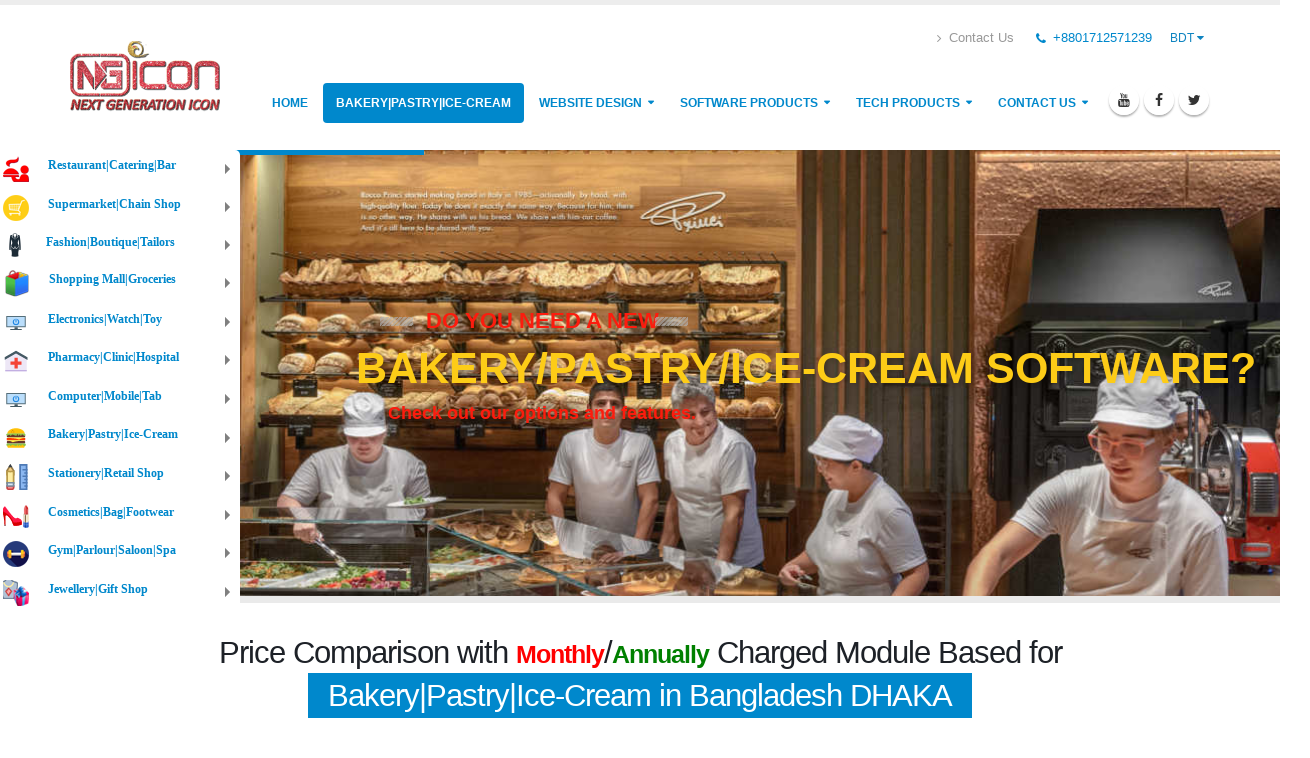

--- FILE ---
content_type: text/html; charset=UTF-8
request_url: https://ngicon.com/bd/bakery_food-h.php?pos=Bakery%7CPastry%7CIce-Cream&city=DHAKA
body_size: 29285
content:
<!DOCTYPE html>
<html>
    <head>
		<script type="text/javascript">
		function googleTranslateElementInit() {
		  new google.translate.TranslateElement({pageLanguage: 'en', layout: google.translate.TranslateElement.InlineLayout.SIMPLE}, 'google_translate_element');
		}
		</script>

		<script type="text/javascript" src="//translate.google.com/translate_a/element.js?cb=googleTranslateElementInit"></script>
        <!-- Basic -->
        <meta charset="utf-8">
        <meta http-equiv="X-UA-Compatible" content="IE=edge">
        <title>Bakery|Pastry|Ice-Cream|POS|SALE|STOCK|PURCHASE|ACCOUNTS|CHEAP PRICE DHAKA BD
        </title>	

        <meta name="keywords" content="NGICON|CCTV|Domain|Hosting|Website|SEO|ERP|Software|Cheapest Price in Dhaka BD" />
        <meta name="description" content="NGICON|CCTV|Domain|Hosting|Website|SEO|ERP|Software|Cheapest Price in Dhaka BD">
        <meta name="author" content="http://www.NGICON.com, MD. Shakhawat Hosain">

        <!-- Favicon -->
        <link rel="shortcut icon" href="img/ngicon.gif" type="image/x-icon" />
        <link rel="ngicon" href="img/ngicon.gif">

        <!-- Mobile Metas -->
        <meta name="viewport" content="width=device-width, minimum-scale=1.0, maximum-scale=1.0, user-scalable=no">

        <!-- Web Fonts  -->
        <link href="http://fonts.googleapis.com/css?family=Open+Sans:300,400,600,700,800%7CShadows+Into+Light" rel="stylesheet" type="text/css">


        <!-- Vendor CSS -->
        <link rel="stylesheet" href="vendor/bootstrap/css/bootstrap.css">
        <link rel="stylesheet" href="vendor/font-awesome/css/font-awesome.css">
        <link rel="stylesheet" href="vendor/simple-line-icons/css/simple-line-icons.css">
        <link rel="stylesheet" href="vendor/owl.carousel/assets/owl.carousel.min.css">
        <link rel="stylesheet" href="vendor/owl.carousel/assets/owl.theme.default.min.css">
        <link rel="stylesheet" href="vendor/magnific-popup/magnific-popup.css">

        <!-- Theme CSS -->
        <link rel="stylesheet" href="css/theme.css">
        <link rel="stylesheet" href="css/theme-elements.css">
        <link rel="stylesheet" href="css/theme-blog.css">
        <link rel="stylesheet" href="css/theme-shop.css">
        <link rel="stylesheet" href="css/theme-animate.css">

        <!-- Current Page CSS -->
        <link rel="stylesheet" href="vendor/rs-plugin/css/settings.css" media="screen">
        <link rel="stylesheet" href="vendor/rs-plugin/css/layers.css" media="screen">
        <link rel="stylesheet" href="vendor/rs-plugin/css/navigation.css" media="screen">
        <link rel="stylesheet" href="vendor/circle-flip-slideshow/css/component.css" media="screen">

        <!-- Skin CSS -->
        <link rel="stylesheet" href="css/skins/default.css">

        <!-- Theme Custom CSS -->
        <link rel="stylesheet" href="css/amazonmenu.css">
        <link rel="stylesheet" href="css/custom.css">
		<!--less framework css-->
		 
		<link rel="stylesheet" href="css/lessframwork.css" />

        <!-- Head Libs -->
        <script src="vendor/jquery/jquery.js"></script>
        <script src="vendor/modernizr/modernizr.js"></script>
    </head>
    
<!-- Facebook Pixel Code -->
<script>
  !function(f,b,e,v,n,t,s)
  {if(f.fbq)return;n=f.fbq=function(){n.callMethod?
  n.callMethod.apply(n,arguments):n.queue.push(arguments)};
  if(!f._fbq)f._fbq=n;n.push=n;n.loaded=!0;n.version='2.0';
  n.queue=[];t=b.createElement(e);t.async=!0;
  t.src=v;s=b.getElementsByTagName(e)[0];
  s.parentNode.insertBefore(t,s)}(window, document,'script',
  'https://connect.facebook.net/en_US/fbevents.js');
  fbq('init', '954858942096147');
  fbq('track', 'PageView');
</script>
<noscript><img height="1" width="1" style="display:none"
  src="https://www.facebook.com/tr?id=954858942096147&ev=PageView&noscript=1"
/></noscript>
<!-- End Facebook Pixel Code -->
    <body>
        <div class="body">
            <header id="header" data-plugin-options='{"stickyEnabled": true, "stickyEnableOnBoxed": true, "stickyEnableOnMobile": true, "stickyStartAt": 57, "stickySetTop": "-57px", "stickyChangeLogo": true}'>
                <div class="header-body">
                    <div class="header-container container">
                        <div class="header-row">
                            <div class="header-column">
                                <div class="header-logo">
                                    <a href="index.php">
                                        <img alt="NGICON.com" width="150" height="72" data-sticky-width="120" data-sticky-height="58" data-sticky-top="32" src="img/logo.png">
                                    </a>
                                </div>
                            </div>
                            <div class="header-column">
                                <div class="header-row">

                                    <nav class="header-nav-top">
                                        <ul class="nav nav-pills">

                                            <li class="hidden-xs">
                                                <a href="contact-us.php"><i class="fa fa-angle-right"></i> Contact Us</a>
                                            </li>
                                            <li>
                                                <span class="ws-nowrap"> <a href="tel:+8801712571239"><i class="fa fa-phone"></i></a> <a href="tel:+8801712571239">+8801712571239</a></span>
                                            </li>
											<li> 
												<div class="dropdown">
													<button class='dropbtn'>BDT <i class='fa fa-caret-down'></i></button>													<div class="dropdown-content">
																														<a href="main_currency.php?url=/bd/bakery_food-h.php&&pos=Bakery|Pastry|Ice-Cream&&city=DHAKA&&cur_id=2">BDT</a>
                                                                echo $data_currency[2];
														BDT																<a href="main_currency.php?url=/bd/bakery_food-h.php&&pos=Bakery|Pastry|Ice-Cream&&city=DHAKA&&cur_id=3">USD</a>
                                                                echo $data_currency[2];
														USD																<a href="main_currency.php?url=/bd/bakery_food-h.php&&pos=Bakery|Pastry|Ice-Cream&&city=DHAKA&&cur_id=5">INR</a>
                                                                echo $data_currency[2];
														INR																<a href="main_currency.php?url=/bd/bakery_food-h.php&&pos=Bakery|Pastry|Ice-Cream&&city=DHAKA&&cur_id=7">OMR</a>
                                                                echo $data_currency[2];
														OMR													</div>
											</li>
											
                                        </ul>
                                    </nav>
                                </div>
<input type="hidden" id="price_id_starter" value="93500 BDT"/><input type="hidden" id="price_id_business" value="111750 BDT"/><input type="hidden" id="price_id_power" value="136125 BDT"/><input type="hidden" id="price_id_premium" value="161000 BDT"/><input type="hidden" id="price_id_enterprise" value="198000 BDT"/><input type="hidden" id="price_id_deluxe" value="235500 BDT"/><input type="hidden" id="price_id_corporate" value="280000 BDT"/><input type="hidden" id="price_id_supreme" value="311125 BDT"/>					
<input type="hidden" id="online_id_starter" value="210 BDT"/><input type="hidden" id="online_id_business" value="200 BDT"/><input type="hidden" id="online_id_power" value="190 BDT"/><input type="hidden" id="online_id_premium" value="180 BDT"/><input type="hidden" id="online_id_enterprise" value="170 BDT"/><input type="hidden" id="online_id_deluxe" value="180 BDT"/><input type="hidden" id="online_id_corporate" value="170 BDT"/><input type="hidden" id="online_id_supreme" value="160 BDT"/>  			
<input type="hidden" id="offline_id_starter" value="250 BDT"/><input type="hidden" id="offline_id_business" value="240 BDT"/><input type="hidden" id="offline_id_power" value="230 BDT"/><input type="hidden" id="offline_id_premium" value="220 BDT"/><input type="hidden" id="offline_id_enterprise" value="210 BDT"/><input type="hidden" id="offline_id_deluxe" value="220 BDT"/><input type="hidden" id="offline_id_corporate" value="210 BDT"/><input type="hidden" id="offline_id_supreme" value="200 BDT"/> 
<!--End Medium organization monthly order -->  
   
   <!--Start Large organization Monthly   order -->
<input type="hidden" id="price_id_starter_large_monthly" value="384000 BDT"/><input type="hidden" id="price_id_business_large_monthly" value="472800 BDT"/><input type="hidden" id="price_id_power_large_monthly" value="556800 BDT"/><input type="hidden" id="price_id_premium_large_monthly" value="621600 BDT"/><input type="hidden" id="price_id_enterprise_large_monthly" value="717600 BDT"/><input type="hidden" id="price_id_deluxe_large_monthly" value="777600 BDT"/><input type="hidden" id="price_id_corporate_large_monthly" value="864000 BDT"/><input type="hidden" id="price_id_supreme_large_monthly" value="955200 BDT"/>					
<input type="hidden" id="online_id_starter_large_monthly" value="260 BDT"/><input type="hidden" id="online_id_business_large_monthly" value="250 BDT"/><input type="hidden" id="online_id_power_large_monthly" value="240 BDT"/><input type="hidden" id="online_id_premium_large_monthly" value="230 BDT"/><input type="hidden" id="online_id_enterprise_large_monthly" value="220 BDT"/><input type="hidden" id="online_id_deluxe_large_monthly" value="210 BDT"/><input type="hidden" id="online_id_corporate_large_monthly" value="200 BDT"/><input type="hidden" id="online_id_supreme_large_monthly" value="190 BDT"/>  			
<input type="hidden" id="offline_id_starter_large_monthly" value="300 BDT"/><input type="hidden" id="offline_id_business_large_monthly" value="290 BDT"/><input type="hidden" id="offline_id_power_large_monthly" value="280 BDT"/><input type="hidden" id="offline_id_premium_large_monthly" value="270 BDT"/><input type="hidden" id="offline_id_enterprise_large_monthly" value="260 BDT"/><input type="hidden" id="offline_id_deluxe_large_monthly" value="250 BDT"/><input type="hidden" id="offline_id_corporate_large_monthly" value="240 BDT"/><input type="hidden" id="offline_id_supreme_large_monthly" value="230 BDT"/>    
   
   <!--End Large organization Monthly order -->  
   
   
   <!--Start Small organization Monthly order --> 

<input type="hidden" id="price_id_starter_small_monthly" value="9950 BDT"/><input type="hidden" id="price_id_business_small_monthly" value="14900 BDT"/><input type="hidden" id="price_id_power_small_monthly" value="18900 BDT"/><input type="hidden" id="price_id_premium_small_monthly" value="24900 BDT"/><input type="hidden" id="price_id_enterpriselite_small_monthly" value="28900 BDT"/><input type="hidden" id="price_id_corporate_small_monthly" value="38900 BDT"/><input type="hidden" id="price_id_supreme_small_monthly" value="44900 BDT"/><input type="hidden" id="price_id_premiumpopular_small_monthly" value="49800 BDT"/><input type="hidden" id="price_id_enterprise_small_monthly" value="57800 BDT"/><input type="hidden" id="price_id_deluxe_small_monthly" value="69800 BDT"/><input type="hidden" id="price_id_corporatepopular_small_monthly" value="77800 BDT"/><input type="hidden" id="price_id_supremepopular_small_monthly" value="89800 BDT"/>					
<input type="hidden" id="online_id_starter_small_monthly" value="160 BDT"/><input type="hidden" id="online_id_business_small_monthly" value="150 BDT"/><input type="hidden" id="online_id_power_small_monthly" value="140 BDT"/><input type="hidden" id="online_id_premium_small_monthly" value="120 BDT"/><input type="hidden" id="online_id_enterpriselite_small_monthly" value="110 BDT"/><input type="hidden" id="online_id_corporate_small_monthly" value="100 BDT"/><input type="hidden" id="online_id_supreme_small_monthly" value="90 BDT"/><input type="hidden" id="online_id_premiumpopular_small_monthly" value="130 BDT"/><input type="hidden" id="online_id_enterprise_small_monthly" value="120 BDT"/><input type="hidden" id="online_id_deluxe_small_monthly" value="110 BDT"/><input type="hidden" id="online_id_corporatepopular_small_monthly" value="100 BDT"/><input type="hidden" id="online_id_supremepopular_small_monthly" value="90 BDT"/>  			
<input type="hidden" id="offline_id_starter_small_monthly" value="240 BDT"/><input type="hidden" id="offline_id_business_small_monthly" value="230 BDT"/><input type="hidden" id="offline_id_power_small_monthly" value="220 BDT"/><input type="hidden" id="offline_id_premium_small_monthly" value="210 BDT"/><input type="hidden" id="offline_id_enterpriselite_small_monthly" value="200 BDT"/><input type="hidden" id="offline_id_corporate_small_monthly" value="190 BDT"/><input type="hidden" id="offline_id_supreme_small_monthly" value="180 BDT"/><input type="hidden" id="offline_id_premiumpopular_small_monthly" value="170 BDT"/><input type="hidden" id="offline_id_enterprise_small_monthly" value="160 BDT"/><input type="hidden" id="offline_id_deluxe_small_monthly" value="150 BDT"/><input type="hidden" id="offline_id_corporatepopular_small_monthly" value="140 BDT"/><input type="hidden" id="offline_id_supremepopular_small_monthly" value="130 BDT"/>   	
	
<input type="hidden" id="starter_free_support_hour_medium" value="50 Hours"/><input type="hidden" id="business_free_support_hour_medium" value="55 Hours"/><input type="hidden" id="power_free_support_hour_medium" value="60 Hours"/><input type="hidden" id="premium_free_support_hour_medium" value="65 Hours"/><input type="hidden" id="enterprise_free_support_hour_medium" value="70 Hours"/><input type="hidden" id="deluxe_free_support_hour_medium" value="80 Hours"/><input type="hidden" id="corporate_free_support_hour_medium" value="90 Hours"/><input type="hidden" id="supreme_free_support_hour_medium" value="100 Hours"/>	
<input type="hidden" id="starter_free_support_hour_small" value="2 Hours"/><input type="hidden" id="business_free_support_hour_small" value="3 Hours"/><input type="hidden" id="power_free_support_hour_small" value="4 Hours"/><input type="hidden" id="premium_free_support_hour_small" value="6 Hours"/><input type="hidden" id="enterpriselite_free_support_hour_small" value="8 Hours"/><input type="hidden" id="corporate_free_support_hour_small" value="12 Hours"/><input type="hidden" id="supreme_free_support_hour_small" value="15 Hours"/><input type="hidden" id="premiumpopular_free_support_hour_small" value="20 Hours"/><input type="hidden" id="enterprise_free_support_hour_small" value="25 Hours"/><input type="hidden" id="deluxe_free_support_hour_small" value="30 Hours"/><input type="hidden" id="corporatepopular_free_support_hour_small" value="35 Hours"/><input type="hidden" id="supremepopular_free_support_hour_small" value="45 Hours"/>	
<input type="hidden" id="starter_free_support_hour_large" value="120 Hours"/><input type="hidden" id="business_free_support_hour_large" value="140 Hours"/><input type="hidden" id="power_free_support_hour_large" value="160 Hours"/><input type="hidden" id="premium_free_support_hour_large" value="180 Hours"/><input type="hidden" id="enterprise_free_support_hour_large" value="200 Hours"/><input type="hidden" id="deluxe_free_support_hour_large" value="220 Hours"/><input type="hidden" id="corporate_free_support_hour_large" value="250 Hours"/><input type="hidden" id="supreme_free_support_hour_large" value="300 Hours"/>	
 
   <!--End small organization Monthly order --> 
								
                                <div class="header-row">
                                    <div class="header-nav">
                                        <button class="btn header-btn-collapse-nav" data-toggle="collapse" data-target=".header-nav-main">
                                            <i class="fa fa-bars"></i>
                                        </button>
                                        <ul class="header-social-icons social-icons hidden-xs">
                                                                <li class="social-icons-facebook"><a href="https://www.youtube.com/channel/UCduH-p7BXqB1agIfWOc_Clw?sub_confirmation=1" target="_blank" title="Youtube"><i class="fa fa-youtube"></i></a></li>
                                           <li class="social-icons-facebook"><a href="http://www.facebook.com/nextgenerationicon" target="_blank" title="Facebook"><i class="fa fa-facebook"></i></a></li>
                                            <li class="social-icons-twitter"><a href="http://www.twitter.com/appliquesoft" target="_blank" title="Twitter"><i class="fa fa-twitter"></i></a></li>
                                        </ul>
                                        <div class="header-nav-main header-nav-main-effect-1 header-nav-main-sub-effect-1 collapse">

                                            <nav>
                                                <ul class="nav nav-pills" id="mainNav">

                                                    <li class="dropdown">
                                                        <a href="index.php">Home</a>
                                                    </li>

                                                    <li class="active"><a href="">Bakery|Pastry|Ice-Cream</a></li>
                                                    <li class="dropdown dropdown-mega">
                                                        <a class="dropdown-toggle" href="#">Website Design
                                                        </a>
                                                        <ul class="dropdown-menu">
                                                            <li>
                                                                <div class="dropdown-mega-content">
                                                                    <div class="row">
                                                                        <div class="col-md-3">
                                                                            <span class="dropdown-mega-sub-title">Domain Registration</span>
                                                                            <ul class="dropdown-mega-sub-nav">
                                                                                <li><a target="_blank" href="https://appsit.supersite2.srsportal.com">Register a Domain</a></li>
                                                                                <li><a target="_blank" href="https://appsit.supersite2.srsportal.com/domain-registration/transfer/index.php">Transfer Your Domain</a></li>
                                                                                <li><a target="_blank" href="https://appsit.supersite2.srsportal.com/domain-registration/domain-whois-lookup.php">WHOIS Lookup</a></li>

                                                                            </ul>
                                                                        </div>
                                                                        <div class="col-md-3">
                                                                            <span class="dropdown-mega-sub-title">Web Hosting</span>
                                                                            <ul class="dropdown-mega-sub-nav">
                                                                                <li><a target="_blank" href="hosting/">Web Hosting</a></li>
                                                                                <li><a target="_blank" href="hosting/">Reseller Package</a></li>
                                                                                <li><a target="_blank" href="hosting/">Email Hosting</a></li>
                                                                                <li><a target="_blank" href="hosting/">Dedicated</a></li>

                                                                            </ul>
                                                                        </div>
                                                                        <div class="col-md-3">
                                                                            <span class="dropdown-mega-sub-title">Website Design</span>
                                                                            <ul class="dropdown-mega-sub-nav">
                                                                                <li><a target="_blank" href="webdesigning/">WEBSITE DESIGN</a></li>
                                                                                <li><a target="_blank" href="webdesigning/">PACKAGES</a></li>
                                                                                <li><a target="_blank" href="webdesigning/">Comparison</a></li>
                                                                                <li><a target="_blank" href="webdesigning/">Our team</a></li>
                                                                                <li><a href="webdesigning/">Contact us</a></li>

                                                                            </ul>
                                                                        </div>
                                                                        <div class="col-md-3">
                                                                            <span class="dropdown-mega-sub-title">Why You Need Website?</span>
                                                                            <ul class="dropdown-mega-sub-nav">
                                                                                <li><a href="#">Why You Need Website?</a></li>

                                                                            </ul>
                                                                        </div>
                                                                    </div>
                                                                </div>
                                                            </li>
                                                        </ul>
                                                    </li>

                                                    <li class="dropdown">
                                                        <a class="dropdown-toggle" href="#">Software Products</a>
                                                        <ul class="dropdown-menu">
                                                            <li class="dropdown-submenu">
                                                                <a href="#" data-thumb-preview="img/previews/ngicon-erp_stock_sales_accounts_inventory_puchase_software_online_cheapest_dhaka_bd.jpg">NGICON ERP<span class="tip">ERP Software</span> <em class="not-included">NGICON Enterprise Resource Planning</em></a>
                                                            </li>
                                                            <li class="dropdown-submenu">
                                                                <a href="#" data-thumb-preview="img/previews/education_software_school_college_university_management_admission_tuition_fees_collection_BEMIS_cheapest_price_bd_dhaka.jpg">BEMIS<span class="tip tip-dark">Education Software</span> <em class="not-included">Bangladesh Education Management & Information System</em></a>
                                                            </li>

                                                            <li class="dropdown-submenu">
                                                                <a href="#" data-thumb-preview="img/previews/pos_point_of_sale_shop_software_online_cheapest_price_dhaka_bd.jpg">POS Software<span class="tip">Point of Sale</span><em class="not-included">SALES | ACCOUNTS | INVENTORY | PURCHASE</em></a>
                                                            </li>
                                                            <li class="dropdown-submenu">
                                                                <a href="#" data-thumb-preview="img/previews/crm-marketing-sales-support-service-automation-email-cheapest-price-bd-dhaka.jpg">CRM Software<span class="tip tip-dark">CRM</span><em class="not-included">Customer Relationship Management Software</em></a>
                                                            </li>			

                                                        </ul>
                                                    </li>

                                                    <li class="dropdown">
                                                        <a class="dropdown-toggle" href="#">Tech Products</a>
                                                        <ul class="dropdown-menu">
                                                            <li class="dropdown-submenu">
                                                                <a target="_blank" href="http://www.ngicon.com/"   data-thumb-preview="img/previews/CC_Camera_dome_bullet_DVR_IP_Camera_whole_seller_dealer_retailer_installer_cheapest_price_dhaka_bd.jpg">CCTV | DVR<span class="tip">IP Camera | NVR</span> <em class="not-included">Cheapest Price|Wholesale|Retail|Install</em></a>
                                                            </li>
                                                            <li class="dropdown-submenu">
                                                                <a href="#" data-thumb-preview="img/previews/POS_Instruments_thermal_printer_barcode_scanner_barcode_printer_cash_drawer_cheapest_price_dhaka_bd.jpg">POS Instruments<span class="tip tip-dark">Printer|Scanner</span> <em class="not-included">Thermal Printer|Barcode Printer|Scanner</em></a>
                                                            </li>

                                                            <li class="dropdown-submenu">
                                                                <a href="#" data-thumb-preview="img/previews/Control_Access_time_attendance_RFID_Finger_Print_Door_Lock_Cheapest_price_dhaka_bd.jpg">Control Access<span class="tip">Time Attendance</span><em class="not-included">Finger|Card|RFID|Door Lock</em></a>
                                                            </li>
                                                            <li class="dropdown-submenu">
                                                                <a href="#" data-thumb-preview="img/previews/PABX_intercom_IP_PABX_telephone_whole_seller_dealer_retailer_installer_cheapest_price_dhaka_bd.jpg">PABX|Intercom<span class="tip tip-dark">IP PABX</span><em class="not-included">PABX|IP PABX Mechine|Telephone</em></a>
                                                            </li>			

                                                        </ul>
                                                    </li>					    							

                                                    <li class="dropdown">
                                                        <a class="dropdown-toggle" href="contact-us.php">Contact Us</a>
                                                    </li>	

                                                </ul>
                                            </nav>
                                        </div>	
                                    </div>
                                </div>
                            </div>
                        </div>
                    </div>
                </div>
            </header>
            <div role="main" class="main"><div class="row pos">
	 <div class="col-lg-4 col-md-4 col-sm-4 col-xs-12" id="sidemenu" style="z-index:1!important;">
	<nav id="mysidebarmenu" class="amazonmenu" data-toggle="nav navbar collaspe">
		<ul class="sub-category">

			<li><a href="restaurant-s.php?pos=Restaurant|Catering|Bar&city=DHAKA">
				<img src="img/logos/restaurant.png" class="icon-image" style="margin-right:9px;">Restaurant|Catering|Bar
				</a>
				<ul class="secondsidemenu">
					<li><a href="restaurant.php?pos=Restaurant&city=DHAKA"><img style="height: 432px;width: 289px;"  src="img/icons/pos/resturent.jpg" class="img-responsive"></a>
						<ul>
						<li><a href="restaurant.php?pos=Restaurant&city=DHAKA"><img style="height: 432px;width: 354px;"  src="img/icons/pos/restaurant_food_catering_management_cheap_price_erp_bd.png" class="img-responsive"></a>
						</li>
						</ul>
					</li>
				</ul>
			</li>

			<li><a href="supermarket_shop-s.php?pos=Supermarket/Chainshop&city=DHAKA">
				<img src="img/icons/manu/Supermarket_chain_store_POS_Software.png" class="icon-image" style="margin-right: 9px;">Supermarket|Chain Shop
				</a>
				<ul class="secondsidemenu">
					<li><a href="supermarket_shop.php?pos=SUPERMARKET&city=DHAKA"><img  style="height: 432px;width: 289px;" src="img/icons/pos/supermarket/Supermarket_Chain_Shop_POS_ERP_software_Cheapest_Price_in_BD.jpg" class="img-responsive"></a>
					<ul><li><a href="supermarket_shop.php?pos=SUPERMARKET&city=DHAKA"><img style="height: 432px;width: 354px;" src="img/icons/pos/supermarket/Supermarket_Chain_Shop_POS_ERP_software_Cheapest_Price_in_Dhaka_BD.jpg" class="img-responsive"></a></li>
					</ul>
					</li>
				</ul>
			</li>

			<li><a href="fashion_tailor-s.php?pos=Fashion|Boutique|Tailors&city=DHAKA">
				<img src="img/logos/dress.png" class="icon-image" style="margin-right: 9px;">Fashion|Boutique|Tailors
				</a>
				<ul class="secondsidemenu">
					<li><a href="fashion_tailor.php?pos=FASHION&city=DHAKA"><img style="height: 432px;width: 289px;"  src="img/icons/pos/two.jpg" class="img-responsive"></a>
					<ul><li><a href="fashion_tailor.php?pos=FASHION&city=DHAKA"><img style="height: 432px;width: 400px;" src="img/icons/pos/hugo_boss_india.jpg" class="img-responsive"></a></li>
					</ul>
					</li>
				</ul>
			</li>

			<li><a href="shoppingmall_groceris-s.php?pos=Shopping Mall|Groceries&city=DHAKA">
				<img src="img/icons/manu/Shopping_Mall_Groceries_POS_Software.png" class="icon-image" style="margin-right: 9px;">Shopping Mall|Groceries
				</a>
				<ul class="secondsidemenu">
					<li><a href="shoppingmall_groceris.php?pos=GROCERIES&city=DHAKA"><img style="height: 432px;width: 289px;"  src="img/icons/pos/shoping mall.png" class="img-responsive"></a>
					<ul><li><a href="shoppingmall_groceris.php?pos=GROCERIES&city=DHAKA"><img  style="height: 432px;width: 400px;" src="img/icons/pos/groceris.png" class="img-responsive"></a></li>
					</ul>
					</li>
				</ul>
			</li>

			<li><a href="electrical_electronic-s.php?pos=Electronics/Watch/Toy&city=DHAKA">
				<img src="img/logos/tv.png" class="icon-image" style="margin-right: 9px;">Electronics|Watch|Toy
				</a>
				<ul class="secondsidemenu">
					<li><a href="electrical_electronic.php?pos=ELECTRONICS&city=DHAKA"><img  style="height: 432px;width: 289px;"  src="img/icons/pos/19-500x500.jpg" class="img-responsive"></a>
					<ul><li><a href="electrical_electronic.php?pos=ELECTRONICS&city=DHAKA"><img  style="height: 432px;width: 400px;"  src="img/icons/pos/wacth.jpg"class="img-responsive"></a></li>
					</ul>
					</li>
				</ul>
			</li>

			<li><a href="pharmacy_medicine_erp_bd-s.php?pos=Pharmacy|Clinic|Hospital&city=DHAKA">
			<img src="img/logos/Clinic_2.png" class="icon-image" style="margin-right: 9px;">Pharmacy|Clinic|Hospital
			</a>
			<ul class="secondsidemenu">
			<li><a href="pharmacy_medicine_erp_bd.php?pos=PHARMACY&city=DHAKA"><img  style="height: 432px;width: 289px;"   src="img/icons/pos/pharmacy.jpg" class="img-responsive"></a>
			<ul><li><a href="pharmacy_medicine_erp_bd.php?pos=PHARMACY&city=DHAKA"><img  style="height: 432px;width: 400px;"   src="img/icons/pos/clinic.jpg "class="img-responsive"></a></li>
			</ul></li></ul></li>

			<li><a href="computer_mobile_shop_erp_bd-s.php?pos=Computer|Mobile|Tab&city=DHAKA">
			<img src="img/logos/tv.png" class="icon-image" style="margin-right: 9px;">Computer|Mobile|Tab</a>
			<ul class="secondsidemenu">
			<li><a href="computer_mobile_shop_erp_bd.php?pos=Computer&city=DHAKA"><img  style="height: 432px;width: 289px;"  src="img/icons/pos/computer-shopping.jpg" class="img-responsive"></a>
			<ul><li style="margin-right:-11px;"><a href="computer_mobile_shop_erp_bd.php?pos=Computer&city=DHAKA"><img  style="height: 432px;width: 400px;" src="img/icons/pos/mobail2.jpg" class="img-responsive"></a></li>
			</ul></li></ul></li>

			<li><a href="bakery_food-s.php?pos=Bakery|Pastry|Ice-Cream &city=DHAKA">
			<img src="img/logos/Hamburger-26.png" class="icon-image" style="margin-right: 9px;">Bakery|Pastry|Ice-Cream
			</a>
			<ul class="secondsidemenu">
			<li><a href="bakery_food.php?pos=BAKAREY&city=DHAKA"><img style="height:432px; width:289px;" src="img/icons/pos/bekar.jpg" class="img-responsive"></a>
			<ul><li><a href="bakery_food.php?pos=BAKAREY&city=DHAKA"><img style="height:432px; width:400px;" src="img/icons/pos/ice creem 2.jpg" class="img-responsive"></a></li>
			</ul></li></ul></li>

			<li><a href="retail_shop-s.php?pos=Stationery|Retail Shop&city=DHAKA">
			<img src="img/logos/Stationery.png" class="icon-image" style="margin-right: 9px;">Stationery|Retail Shop
			</a>
			<ul class="secondsidemenu">
			<li><a href="retail_shop.php?pos=STATIONARY&city=DHAKA"><img  style="height: 432px;width: 289px;" src="img/icons/pos/pencils-2235912_960_720-960x640.jpg" class="img-responsive"></a>
			<ul><li><a href="retail_shop.php?pos=STATIONARY&city=DHAKA"><img  style="height: 432px;width: 400px;" src="img/icons/pos/retail shop.jpg" class="img-responsive"></a></li>
			</ul></li></ul></li>

			<li><a href="cosmetics_giftshop_erp_bd_s.php?pos=Cosmetics|Bag|Footwear &city=DHAKA">
			<img src="img/icons/manu/Cosmetics_Footwear.png" class="icon-image" style="margin-right:9px;">Cosmetics|Bag|Footwear</a>
			<ul class="secondsidemenu">
			<li><a href="cosmetics_giftshop_erp_bd.php?pos=FOOTWARE&city=DHAKA"><img  style="height: 432px;width: 289px;"  src="img/icons/pos/cosmetic.jpg" class="img-responsive"></a>
			<ul><li><a href="cosmetics_giftshop_erp_bd.php?pos=FOOTWARE&city=DHAKA"><img  style="height: 432px;width: 400px;"  src="img/icons/pos/footer.jpg" class="img-responsive"></a></li>
			</ul></li></ul></li>

			<li><a href="gym_parlour_erp_bd-s.php?pos=Gym|Parlour|Saloon|Spa &city=DHAKA">
			<img src="img/icons/manu/gym_parlor_saloon_spa.png" class="icon-image" style="margin-right: 9px;">Gym|Parlour|Saloon|Spa
			</a>
			<ul class="secondsidemenu">
			<li><a href="gym_parlour_erp_bd.php?pos=Cosmetics&Giftshop&city=DHAKA"><img  style="height: 432px;width: 289px;"   src="img/icons/pos/gym.jpg" class="img-responsive"></a>
			<ul><li><a href="gym_parlour_erp_bd.php?pos=Cosmetics&Giftshop&city=DHAKA"><img  style="height: 432px;width: 400px;" src="img/icons/pos/purlar.jpg" class="img-responsive"></a></li>
			</ul></li></ul></li>
			<li><a href="jewellery_chainshop_erb_bd-s.php?pos=Jewellery|Gift Shop &city=DHAKA">
			<img src="img/icons/manu/jewelry_gift_shop.png" class="icon-image" style="margin-right: 9px;">Jewellery|Gift Shop
			</a>
			<ul class="secondsidemenu" style="margin-top:15px;">
			<li><a href="jewellery_chainshop_erb_bd.php?pos=JEWELLERY&city=DHAKA"><img  style="height: 432px;width: 289px;" src="img/icons/pos/jewellery-shopping-connaugh1.gif" class="img-responsive"></a>
			<ul><li><a href="jewellery_chainshop_erb_bd.php?pos=JEWELLERY&city=DHAKA"><img  style="height: 432px;width: 400px;" src="img/icons/pos/Gift-Store-Jewelry-Display.jpg" class="img-responsive"></a></li>
			</ul></li></ul></li>		   
		</ul>
	</nav>
</div>    <div class="col-lg-8 col-md-8 col-sm-8 col-xs-12 hidden-sm slider-farhad">

        <div class="slider-container light rev_slider_wrapper hidden-xs">
            <div id="revolutionSlider" class="slider rev_slider" data-plugin-revolution-slider data-plugin-options='{"gridwidth": 1170, "gridheight": 500}' style="height: 493px!important;">
                <ul>
                    <li data-transition="fade">

                        <img src="bekary/img/vegitarianfoods5.jpg"  
                             alt=""
                             data-bgposition="center center" 
                             data-bgfit="cover" 
                             data-bgrepeat="no-repeat" 
                             data-kenburns="on"
                             data-duration="9000"
                             data-ease="Linear.easeNone"
                             data-scalestart="150"
                             data-scaleend="100"
                             data-rotatestart="0"
                             data-rotateend="0"
                             data-offsetstart="0 0"
                             data-offsetend="0 0"
                             data-bgparallax="10"
                             class="rev-slidebg"
                             >

                        <div class="tp-caption"
                             data-x="177"
                             data-y="180"
                             data-start="1000"
                             data-transform_in="x:[-300%];opacity:0;s:500;"><img src="img/slides/slide-title-border-light.png" class="img-responsive" alt=""></div>

                        <div class="tp-caption top-label"
                             data-x="227"
                             data-y="180"
                             data-start="500"
                             data-transform_in="y:[-300%];opacity:0;s:500;">DO YOU NEED A NEW</div>

                        <div class="tp-caption"
                             data-x="480"
                             data-y="180"
                             data-start="1000"
                             data-transform_in="x:[300%];opacity:0;s:500;"><img src="img/slides/slide-title-border-light.png" alt=""></div>

                        <div style="font-size:47px" class="tp-caption main-label"
                             data-x="135"
                             data-y="210"
                             data-start="1500"
                             data-whitespace="nowrap"						 
                             data-transform_in="y:[100%];s:500;"
                             data-transform_out="opacity:0;s:500;"
                             data-mask_in="x:0px;y:0px;"> BAKERY/PASTRY/ICE-CREAM SOFTWARE?</div>

                        <div class="tp-caption bottom-label"
                             data-x="185"
                             data-y="280"
                             data-start="2000"
                             data-transform_in="y:[100%];opacity:0;s:500;">Check out our options and features.</div>

                    </li>


                    <li data-transition="fade">

                        <img src="bekary/img/07-starbucks-princi.w710.h473.2x.jpg"  
                             alt=""
                             data-bgposition="center center" 
                             data-bgfit="cover" 
                             data-bgrepeat="no-repeat" 
                             data-kenburns="on"
                             data-duration="9000"
                             data-ease="Linear.easeNone"
                             data-scalestart="150"
                             data-scaleend="100"
                             data-rotatestart="0"
                             data-rotateend="0"
                             data-offsetstart="0 0"
                             data-offsetend="0 0"
                             data-bgparallax="10"
                             class="rev-slidebg"
                             >

                        <div class="tp-caption"
                             data-x="177"
                             data-y="180"
                             data-start="1000"
                             data-transform_in="x:[-300%];opacity:0;s:500;"><img src="img/slides/slide-title-border-light.png" alt=""></div>

                        <div class="tp-caption top-label"
                             data-x="227"
                             data-y="180"
                             data-start="500"
                             data-transform_in="y:[-300%];opacity:0;s:500;">DO YOU NEED A NEW</div>

                        <div class="tp-caption"
                             data-x="480"
                             data-y="180"
                             data-start="1000"
                             data-transform_in="x:[300%];opacity:0;s:500;"><img src="img/slides/slide-title-border-light.png"alt=""></div>

                        <div  style="font-size:47px" class="tp-caption main-label"
                             data-x="135"
                             data-y="210"
                             data-start="1500"
                             data-whitespace="nowrap"						 
                             data-transform_in="y:[100%];s:500;"
                             data-transform_out="opacity:0;s:500;"
                             data-mask_in="x:0px;y:0px;">BAKERY/PASTRY/ICE-CREAM SOFTWARE?</div>

                        <div class="tp-caption bottom-label"
                             data-x="185"
                             data-y="280"
                             data-start="2000"
                             data-transform_in="y:[100%];opacity:0;s:500;">Check out our options and features.</div>

                    </li>
                    <li data-transition="fade">

                        <img src="bekary/img/151_display_cabinet.jpg"  
                             alt=""
                             data-bgposition="center center" 
                             data-bgfit="cover" 
                             data-bgrepeat="no-repeat" 
                             data-kenburns="on"
                             data-duration="9000"
                             data-ease="Linear.easeNone"
                             data-scalestart="150"
                             data-scaleend="100"
                             data-rotatestart="0"
                             data-rotateend="0"
                             data-offsetstart="0 0"
                             data-offsetend="0 0"
                             data-bgparallax="10"
                             class="rev-slidebg"
                             >



                        <div class="tp-caption top-label"
                             data-x="227"
                             data-y="180"
                             data-start="500"
                             data-transform_in="y:[-300%];opacity:0;s:500;">DO YOU NEED YOUR BUSINESS</div>

                        <div style="font-size:47px" class="tp-caption main-label"
                             data-x="135"
                             data-y="210"
                             data-start="1500"
                             data-whitespace="nowrap"						 
                             data-transform_in="y:[100%];s:500;"
                             data-transform_out="opacity:0;s:500;"
                             data-mask_in="x:0px;y:0px;">BAKERY/PASTRY/ICE-CREAM SOFTWARE?</div>

                        <div class="tp-caption bottom-label"
                             data-x="185"
                             data-y="280"
                             data-start="2000"
                             data-transform_in="y:[100%];opacity:0;s:500;">Check out our options and features.</div>

                    </li>
                    <li data-transition="fade">

                        <img src="bekary/img/2216692405_51c162305f_z.jpg"  
                             alt=""
                             data-bgposition="center center" 
                             data-bgfit="cover" 
                             data-bgrepeat="no-repeat" 
                             data-kenburns="on"
                             data-duration="9000"
                             data-ease="Linear.easeNone"
                             data-scalestart="150"
                             data-scaleend="100"
                             data-rotatestart="0"
                             data-rotateend="0"
                             data-offsetstart="0 0"
                             data-offsetend="0 0"
                             data-bgparallax="10"
                             class="rev-slidebg"
                             >

                        <div class="tp-caption"
                             data-x="177"
                             data-y="180"
                             data-start="1000"
                             data-transform_in="x:[-300%];opacity:0;s:500;"><img src="img/slides/slide-title-border-light.png"alt=""></div>

                        <div class="tp-caption top-label"
                             data-x="227"
                             data-y="180"
                             data-start="500"
                             data-transform_in="y:[-300%];opacity:0;s:500;">WE OFFER</div>

                        <div class="tp-caption"
                             data-x="480"
                             data-y="180"
                             data-start="1000"
                             data-transform_in="x:[300%];opacity:0;s:500;"><img src="img/slides/slide-title-border-light.png" alt=""></div>

                        <div style="font-size:47px" class="tp-caption main-label"
                             data-x="135"
                             data-y="210"
                             data-start="1500"
                             data-whitespace="nowrap"						 
                             data-transform_in="y:[100%];s:500;"
                             data-transform_out="opacity:0;s:500;"
                             data-mask_in="x:0px;y:0px;">BAKERY/PASTRY/ICE-CREAM SOFTWARE?</div>

                        <div class="tp-caption bottom-label"
                             data-x="185"
                             data-y="280"
                             data-start="2000"
                             data-transform_in="y:[100%];opacity:0;s:500;">Check out our options and features.</div>

                    </li>
                    <li data-transition="fade">

                        <img src="bekary/img/p-10best-glutenfree-reverie-bakeshop-Instagram_54_990x660.JPG"  
                             alt=""
                             data-bgposition="center center" 
                             data-bgfit="cover" 
                             data-bgrepeat="no-repeat" 
                             data-kenburns="on"
                             data-duration="9000"
                             data-ease="Linear.easeNone"
                             data-scalestart="150"
                             data-scaleend="100"
                             data-rotatestart="0"
                             data-rotateend="0"
                             data-offsetstart="0 0"
                             data-offsetend="0 0"
                             data-bgparallax="10"
                             class="rev-slidebg"
                             >

                        <div class="tp-caption"
                             data-x="177"
                             data-y="180"
                             data-start="1000"
                             data-transform_in="x:[-300%];opacity:0;s:500;"><img src="img/slides/slide-title-border-light.png" alt=""></div>


                        <div class="tp-caption"
                             data-x="480"
                             data-y="180"
                             data-start="1000"
                             data-transform_in="x:[300%];opacity:0;s:500;"><img src="img/slides/slide-title-border-light.png" alt=""></div>

                        <div style="font-size:47px" class="tp-caption main-label"
                             data-x="135"
                             data-y="210"
                             data-start="1500"
                             data-whitespace="nowrap"						 
                             data-transform_in="y:[100%];s:500;"
                             data-transform_out="opacity:0;s:500;"
                             data-mask_in="x:0px;y:0px;">BAKERY/PASTRY/ICE-CREAM SOFTWARE?</div>

                        <div class="tp-caption bottom-label"
                             data-x="185"
                             data-y="280"
                             data-start="2000"
                             data-transform_in="y:[100%];opacity:0;s:500;">Check out our options and features.</div>

                    </li>
                    <li data-transition="fade">

                        <img src="bekary/img/Slider_icecream_shop_Panther.jpg"  
                             alt=""
                             data-bgposition="center center" 
                             data-bgfit="cover" 
                             data-bgrepeat="no-repeat" 
                             data-kenburns="on"
                             data-duration="9000"
                             data-ease="Linear.easeNone"
                             data-scalestart="150"
                             data-scaleend="100"
                             data-rotatestart="0"
                             data-rotateend="0"
                             data-offsetstart="0 0"
                             data-offsetend="0 0"
                             data-bgparallax="10"
                             class="rev-slidebg">

                        <div class="tp-caption"
                             data-x="177"
                             data-y="180"
                             data-start="1000"
                             data-transform_in="x:[-300%];opacity:0;s:500;"><img src="img/slides/slide-title-border-light.png" alt=""></div>


                        <div class="tp-caption"
                             data-x="480"
                             data-y="180"
                             data-start="1000"
                             data-transform_in="x:[300%];opacity:0;s:500;"><img src="img/slides/slide-title-border-light.png" alt=""></div>

                        <div style="font-size:47px" class="tp-caption main-label"
                             data-x="135"
                             data-y="210"
                             data-start="1500"
                             data-whitespace="nowrap"						 
                             data-transform_in="y:[100%];s:500;"
                             data-transform_out="opacity:0;s:500;"
                             data-mask_in="x:0px;y:0px;">BAKERY/PASTRY/ICE-CREAM SOFTWARE?</div>

                        <div class="tp-caption bottom-label"
                             data-x="185"
                             data-y="280"
                             data-start="2000"
                             data-transform_in="y:[100%];opacity:0;s:500;">Check out our options and features.</div>

                    </li>
                </ul>
            </div>
        </div>
    </div>
		
	

    <div class="row pos-feature-pakage">
        <div class="col-lg-12 col-md-12 col-sm-12 col-xs-12 pos-feature">

            <h2 style="text-align: center;">Price Comparison with <strong style="color: red; font-size:25px">Monthly</strong>/<strong style="color:green; font-size:25px">Annually</strong> Charged Module Based for <br/>
            <span class=modulepos>Bakery|Pastry|Ice-Cream in Bangladesh DHAKA</span>            </h2>
            
            <div class="pakage_menu">
                <ul>
                <li>
                    <a href="bakery_food-s.php?pos=Bakery|Pastry|Ice-Cream&city=DHAKA">Small <br /> Organization</a>
                    </li>
                    <li>
                        <a href="bakery_food.php?pos=Bakery|Pastry|Ice-Cream&city=DHAKA">Medium <br /> Organization</a>
                    </li>
                    <li id="mn_active">
                    <a href="bakery_food-h.php?pos=Bakery|Pastry|Ice-Cream&city=DHAKA">Large <br /> Organization</a>
                    </li>
                    
                </ul>
            </div>
            
            <ul class="nav nav-tabs">
                <li class="active">
                    <a href="#monthly" style="color:red;">Monthly Charged</a>
                </li>
            </ul>
            <div id="monthly"  class="tab-content mpakage active table-responsive">
                <table class="month_tbl">
                    
<style type="text/css">
	th {
	text-align: left;
	border: 2px solid #000;
}
td{
	text-align:center;
}
th{
	text-align:center;
}
 </style>			
			<thead>	
				<tr style="color:green; background:white;">
                   <th><span class="img_style"><img src="all/img/pos_point_of_sale_shop_software_online_cheapest_dhaka_bd.jpg"></span></th>
                    <th><span class="font_sz"><b>Starter Max V3</b></span>
					<button onclick="showmodalbox(this);" modules="st1" id="myBtnst1" value="Starter V-3"  class="btn ord success">  order now</button>
					</th>
                    <th><span class="font_sz"><b>Business Max V3</b></span>
					<button onclick="showmodalbox(this);" modules="bu2" id="myBtnbu2" value="Business V-3" class="btn ord  info">order now</button>
					</th>
                    <th><span class="font_sz"><b>Power Max V3</b></span>
					<button onclick="showmodalbox(this);" modules="po3" id="myBtnpo3" value="Power V-3"  class="btn ord warning">order now</button>
					</th>
                    <th><span class="font_sz"><b>Premium Max V3</b></span>
					<button onclick="showmodalbox(this);" modules="pr4" id="myBtnpr4" value="Premium V-3" class="btn ord danger">order now</button>
					</th>
                    <th><span class="font_sz"><b>Enterprise Max V3</b></span>
					<button onclick="showmodalbox(this);" modules="en5" id="myBtnen5" value="Enterprise V-3" class="btn ord default1">order now</button>
					</th>
                    <th><span class="font_sz"><b>Deluxe MAX V3</b></span>
					<button onclick="showmodalbox(this);" modules="de6" id="myBtnde6" value="Deluxe V-3" class="btn ord default4">order now</button>
					</th>
                    <th><span class="font_sz"><b>Corporate Max V3</b></span>
					<button onclick="showmodalbox(this);" modules="co7" id="myBtnco7" value="Corporate V-3"  class="btn ord default5">order now</button>
					</th>
                    <th><span class="font_sz"><b>Supreme Max V3</b>
					<button onclick="showmodalbox(this);" modules="su8" id="myBtnsu8" value="Supreme V-3"  class="btn ord default2">order now</button>
					</span></th>
                </tr>
			</thead>	
			<tbody>
				<tr id="user_main_lg" class="success">
                    <td style="height: 40px;"><span class="heading">No. of User </span></td>
                    					
                    <td><span>200</span></td>
										
                    <td><span>300</span></td>
										
                    <td><span>400</span></td>
										
                    <td><span>500</span></td>
										
                    <td><span>600</span></td>
										
                    <td><span>800</span></td>
										
                    <td><span>1000</span></td>
										
                    <td><span>Unlimited</span></td>
										
                </tr>
                <tr id="main_cost_lg" class="warning">
                    <td style="height: 40px;"><span class="heading">One Time Cost</span></td>
                  														<td><span><strong>
							384000 BDT							
								
							</strong></span></td>
												<td><span><strong>
							472800 BDT							
								
							</strong></span></td>
												<td><span><strong>
							556800 BDT							
								
							</strong></span></td>
												<td><span><strong>
							621600 BDT							
								
							</strong></span></td>
												<td><span><strong>
							717600 BDT							
								
							</strong></span></td>
												<td><span><strong>
							777600 BDT							
								
							</strong></span></td>
												<td><span><strong>
							864000 BDT							
								
							</strong></span></td>
												<td><span><strong>
							955200 BDT							
								
							</strong></span></td>
										
					
                </tr>
                <tr id="main_online_lg" class="info">
                    <td><span class="heading">Online Version</span></td>
                  														<td><span><strong>
							260 BDT/module/<br>monthly/outlet							
								
							</strong></span></td>
												<td><span><strong>
							250 BDT/module/<br>monthly/outlet							
								
							</strong></span></td>
												<td><span><strong>
							240 BDT/module/<br>monthly/outlet							
								
							</strong></span></td>
												<td><span><strong>
							230 BDT/module/<br>monthly/outlet							
								
							</strong></span></td>
												<td><span><strong>
							220 BDT/module/<br>monthly/outlet							
								
							</strong></span></td>
												<td><span><strong>
							210 BDT/module/<br>monthly/outlet							
								
							</strong></span></td>
												<td><span><strong>
							200 BDT/module/<br>monthly/outlet							
								
							</strong></span></td>
												<td><span><strong>
							190 BDT/module/<br>monthly/outlet							
								
							</strong></span></td>
										
                </tr>
                <tr id="main_offline_lg" class="warning">
                    <td><span class="heading">Online & Offline</span></td>
                   														<td><span><strong>
							300 BDT/module/<br>monthly/outlet							
								
							</strong></span></td>
												<td><span><strong>
							290 BDT/module/<br>monthly/outlet							
								
							</strong></span></td>
												<td><span><strong>
							280 BDT/module/<br>monthly/outlet							
								
							</strong></span></td>
												<td><span><strong>
							270 BDT/module/<br>monthly/outlet							
								
							</strong></span></td>
												<td><span><strong>
							260 BDT/module/<br>monthly/outlet							
								
							</strong></span></td>
												<td><span><strong>
							250 BDT/module/<br>monthly/outlet							
								
							</strong></span></td>
												<td><span><strong>
							240 BDT/module/<br>monthly/outlet							
								
							</strong></span></td>
												<td><span><strong>
							230 BDT/module/<br>monthly/outlet							
								
							</strong></span></td>
					                </tr>
                <tr id="main_additional_lg" class="info">
                    <td style="height: 40px;"><span class="heading"><strong>Each Additional Outlet</strong></span></td>
                 														<td><span><strong>
							8450 BDT							
								
							</strong></span></td>
												<td><span><strong>
							7950 BDT							
								
							</strong></span></td>
												<td><span><strong>
							7450 BDT							
								
							</strong></span></td>
												<td><span><strong>
							6950 BDT							
								
							</strong></span></td>
												<td><span><strong>
							6450 BDT							
								
							</strong></span></td>
												<td><span><strong>
							5950 BDT							
								
							</strong></span></td>
												<td><span><strong>
							5450 BDT							
								
							</strong></span></td>
												<td><span><strong>
							4950 BDT							
								
							</strong></span></td>
										
                </tr> 
				<tr id="large_free_support_hour_main" class="success">
                    <td style="height: 40px;"><span class="heading">Free Support Hour</span></td>
										
                    <td><span>120 Hours</span></td>
										
                    <td><span>140 Hours</span></td>
										
                    <td><span>160 Hours</span></td>
										
                    <td><span>180 Hours</span></td>
										
                    <td><span>200 Hours</span></td>
										
                    <td><span>220 Hours</span></td>
										
                    <td><span>250 Hours</span></td>
										
                    <td><span>300 Hours</span></td>
					                </tr>
				<tr id="additional_support_hour_main" class="info" >
                    <td style="height: 40px;"><span class="heading">Additional Support</span></td>
										<td colspan="8"><span><strong>
							320 BDT/Hours							
								
					</strong></span></td>
					                </tr>
				<tr id="large_server_main" class="warning" >
                    <td style="height: 40px;"><span class="heading">Server Type</span></td>
										
                    <td colspan="8"><span>Dedicated Server</span></td>
					
                </tr>                      <script type="text/javascript"> 
	$(document).ready(function(){
		$('#slide').click(function(){
			$('#pane').slideToggle('slow');
		});
		$('#slide1').click(function(){
			$('#pane1').slideToggle('slow');
		});
		$('#slide2').click(function(){
			$('#pane2').slideToggle('slow');
		});
		$('#slide3').click(function(){
			$('#pane3').slideToggle('slow');
		});
		$('#slide4').click(function(){
			$('#pane4').slideToggle('slow');
		});
		$('#slide5').click(function(){
			$('#pane5').slideToggle('slow');
		});
		$('#slide6').click(function(){
			$('#pane6').slideToggle('slow');
		});
		$('#slide7').click(function(){
			$('#pane7').slideToggle('slow');
		});
		$('#slide8').click(function(){
			$('#pane8').slideToggle('slow');
		});
		$('#slide9').click(function(){
			$('#pane9').slideToggle('slow');
		});
		$('#slide10').click(function(){
			$('#pane10').slideToggle('slow');
		});
		$('#slide11').click(function(){
			$('#pane11').slideToggle('slow');
		});
		$('#slide12').click(function(){
			$('#pane12').slideToggle('slow');
		});
		$('#slide13').click(function(){
			$('#pane13').slideToggle('slow');
		});
		$('#slide14').click(function(){
			$('#pane14').slideToggle('slow');
		});
		$('#slide15').click(function(){
			$('#pane15').slideToggle('slow');
		});
		$('#slide16').click(function(){
			$('#pane16').slideToggle('slow');
		});
		$('#slide17').click(function(){
			$('#pane17').slideToggle('slow');
		});
		$('#slide18').click(function(){
			$('#pane18').slideToggle('slow');
		});
		$('#slide19').click(function(){
			$('#pane19').slideToggle('slow');
		});
		$('#slide20').click(function(){
			$('#pane20').slideToggle('slow');
		});
		$('#slide21').click(function(){
			$('#pane21').slideToggle('slow');
		});
		$('#slide22').click(function(){
			$('#pane22').slideToggle('slow');
		});
		$('#slide23').click(function(){
			$('#pane23').slideToggle('slow');
		});
		$('#slide24').click(function(){
			$('#pane24').slideToggle('slow');
		});
		$('#slide25').click(function(){
			$('#pane25').slideToggle('slow');
		});
		$('#slide26').click(function(){
			$('#pane26').slideToggle('slow');
		});
		$('#slide27').click(function(){
			$('#pane28').slideToggle('slow');
		});
		$('#slide29').click(function(){
			$('#pane29').slideToggle('slow');
		});
		$('#slide30').click(function(){
			$('#pane30').slideToggle('slow');
		});
		$('#slide31').click(function(){
			$('#pane31').slideToggle('slow');
		});
		
		$('#slide_additional_support').click(function(){
			if($('#slide_additional_support').val()==0){
				$('#slide_additional_support').html("<i class='fa fa-angle-double-up'></i>");
				$('#slide_additional_support').val(1);
			}
			else{
				$('#slide_additional_support').html("<i class='fa fa-angle-double-down'></i>");
				$('#slide_additional_support').val(0);
			}
			$('#pane_additional_support').slideToggle('slow');
		});
		$('#next_icon_B').click(function(){
			$('#header_prod_M').css("display","none");
			$('#user_personal_info').css("display","block");
			   
		});
		$('#back_Button').click(function(){
			$('#header_prod_M').css("transition","all 2s");
			$('#header_prod_M').css("display","block");
			$('#user_personal_info').css("display","none");
			   
		});
	});
</script>
<style type="text/css"> 
	td, th {
	padding: 0;
	width: 141px;
	}

	#monthly{
		overflow:auto;
	}
	#monthly table {
		border: 1px solid black;
		border-bottom: none;
	}
	.month_tbl {
		color: #fff;
		margin-left: 17px;
		margin-bottom: -2px;
	}
	.pos_color{
		background: #eb984e 
	}
	.pos_color:hover{
		background: #dc7633 
	}
	.barcode_color{
		background:  #af7ac5  
	}
	.barcode_color:hover{
		background:  #a569bd  
	}
	.sales_color{
		background:  #5499c7 ;
	}
	.sales_color:hover{
		background:  #5dade2 ;
	}
	.color_inventory{
		background: #52be80 ;
	}
	.color_inventory:hover{
		background: #58d68d ;
		}
	.accounts_color{
		background:  #cd6155 ;
	}
	.accounts_color:hover{
		background:  #ec7063 ;
	}
	.purchase_color{
		background:  #5d6d7e ;
	}
	.purchase_color:hover{
		background: #566573 ;
	}
	.projects_color{
		background: #eb984e 
	}
	.projects_color:hover{
		background: #dc7633 ;
	}
	.sms_color{
		background: #f4d03f 
	}
	.sms_color:hover{
		background: #f5b041 
	}
	.e_com_color{
		background: #52be80 ;
	}
	.e_com_color:hover{
		background: #58d68d ;
	}
	.manufac_color{
		background: #48c9b0 ;
	}
	.manufac_color:hover{
		background: #45b39d ;
	}
	.hrm_color{
		background:#cd6155 
	}	
	.hrm_color:hover{
		background: #ec7063 
	}
	.fixed_color{
		background: #af7ac5 ;
	}	
	.fixed_color:hover{
		background: #a569bd 
	}
</style>
 
<tr class="success">
	<td colspan="10" style="text-align: center; color: yellow;font-size: 24px;"><span><strong>MODULES</strong>  </span></td>
</tr>


<table class="month_tbl">
	<tr style="color:red; background:white;">
			<td style="width:147px"></td>
			<td><button onclick="showmodalbox(this);" modules="st1" id="myBtnst1" value="Starter Max V3" class="btn ord info">order now</button></td>
			<td><button onclick="showmodalbox(this);" modules="bu2" id="myBtnbu2" value="Business Max V3" class="btn ord warning">order now</button></td>
			<td><button onclick="showmodalbox(this);" modules="po3" id="myBtnpo3" value="Power V-3" class="btn ord danger">order now</button></td>
			<td><button onclick="showmodalbox(this);" modules="pr4" id="myBtnpr4" value="Premium V-3" class="btn ord default1">order now</button></td>
			<td><button onclick="showmodalbox(this);" modules="en5" id="myBtnen5" value="Enterprise V-3" class="btn ord default2">order now</button></td>
			<td><button onclick="showmodalbox(this);" modules="de6" id="myBtnde6" value="Deluxe V-3" class="btn ord default3">order now</button></td>
			<td><button onclick="showmodalbox(this);" modules="co7" id="myBtnco7" value="Corporate V-3" class="btn ord default4">order now</button></td>
			<td><button onclick="showmodalbox(this);" modules="su8" id="myBtnsu8" value="Supreme V-3" class="btn ord default2">order now</button></td>
		
	</tr>
</table> 




<!--pos start -->
<table class="month_tbl">	
    <tr id="main_pos_monthly_large" class="warning pos_color">
								
        <td class="table-left-menu"><span class="heading" ><strong>POS <button style="background: none;border: none;" id="slide"><img style="width: 20px;height: 20px;border-radius:50px;" src="img/plus_icon.png" alt="" /></button></strong></span></td>           
		<td><span id="pos_st1" permission="1">
			<img src="images/checked.png" alt="" />		</span></td>
					
		<td><span id="pos_bu2" permission="1">
			<img src="images/checked.png" alt="" />		</span></td>
		<td><span id="pos_po3" permission="1">
			<img src="images/checked.png" alt="" />		</span></td>
		<td><span id="pos_pr4" permission="1">
			<img src="images/checked.png" alt="" />		</span></td>
		<td><span id="pos_en5" permission="1">
			<img src="images/checked.png" alt="" />		</span></td>
		<td><span id="pos_de6" permission="1">
			<img src="images/checked.png" alt="" />		</span></td>
		<td><span id="pos_co7" permission="1">
			<img src="images/checked.png" alt="" />		</span></td>
		<td><span id="pos_su8" permission="1">
			<img src="images/checked.png" alt="" />		</span></td>
					<input type="hidden" id="posModulesChargePrice" mpricest1="260.00 BDT" mpricebu2="250.00 BDT" mpricepo3="240.00 BDT" mpricepr4="230.00 BDT" mpriceen5="220.00 BDT" mpricede6="210.00 BDT" mpriceco7="200.00 BDT" mpricesu8="190.00 BDT"/>
							<input type="hidden" id="posModulesChargePrice_offline" mpricest1="300.00 BDT" mpricebu2="290.00 BDT" mpricepo3="280.00 BDT" mpricepr4="270.00 BDT" mpriceen5="260.00 BDT" mpricede6="250.00 BDT" mpriceco7="240.00 BDT" mpricesu8="230.00 BDT"/>
									
	</tr>
				
</table>
<div id="pane" style="display:none;">
	<table class="month_tbl">
				<tr id="main_pos_child_monthly_large107" class="warning pos_color" >
			<td><span class="heading"><strong> Item Entry </strong></span></td>
			<td><span>
				<img src="images/checked.png" alt="" />			</span></td>
			<td><span>
				<img src="images/checked.png" alt="" />			</span></td>
			<td><span>
				<img src="images/checked.png" alt="" />			</span></td>
			<td><span>
				<img src="images/checked.png" alt="" />			</span></td>
			<td><span>
				<img src="images/checked.png" alt="" />			</span></td>
			<td><span>
				<img src="images/checked.png" alt="" />			</span></td>
			<td><span>
				<img src="images/checked.png" alt="" />			</span></td>
			<td><span>
				<img src="images/checked.png" alt="" />			</span></td>
		</tr>
				<tr id="main_pos_child_monthly_large108" class="warning pos_color" >
			<td><span class="heading"><strong> Item Entry With Code </strong></span></td>
			<td><span>
				<img src="images/checked.png" alt="" />			</span></td>
			<td><span>
				<img src="images/checked.png" alt="" />			</span></td>
			<td><span>
				<img src="images/checked.png" alt="" />			</span></td>
			<td><span>
				<img src="images/checked.png" alt="" />			</span></td>
			<td><span>
				<img src="images/checked.png" alt="" />			</span></td>
			<td><span>
				<img src="images/checked.png" alt="" />			</span></td>
			<td><span>
				<img src="images/checked.png" alt="" />			</span></td>
			<td><span>
				<img src="images/checked.png" alt="" />			</span></td>
		</tr>
				<tr id="main_pos_child_monthly_large109" class="warning pos_color" >
			<td><span class="heading"><strong>Item Entry With Serial </strong></span></td>
			<td><span>
				<img src="images/checked.png" alt="" />			</span></td>
			<td><span>
				<img src="images/checked.png" alt="" />			</span></td>
			<td><span>
				<img src="images/checked.png" alt="" />			</span></td>
			<td><span>
				<img src="images/checked.png" alt="" />			</span></td>
			<td><span>
				<img src="images/checked.png" alt="" />			</span></td>
			<td><span>
				<img src="images/checked.png" alt="" />			</span></td>
			<td><span>
				<img src="images/checked.png" alt="" />			</span></td>
			<td><span>
				<img src="images/checked.png" alt="" />			</span></td>
		</tr>
				<tr id="main_pos_child_monthly_large110" class="warning pos_color" >
			<td><span class="heading"><strong>SMS Customization </strong></span></td>
			<td><span>
				<img src="images/checked.png" alt="" />			</span></td>
			<td><span>
				<img src="images/checked.png" alt="" />			</span></td>
			<td><span>
				<img src="images/checked.png" alt="" />			</span></td>
			<td><span>
				<img src="images/checked.png" alt="" />			</span></td>
			<td><span>
				<img src="images/checked.png" alt="" />			</span></td>
			<td><span>
				<img src="images/checked.png" alt="" />			</span></td>
			<td><span>
				<img src="images/checked.png" alt="" />			</span></td>
			<td><span>
				<img src="images/checked.png" alt="" />			</span></td>
		</tr>
				<tr id="main_pos_child_monthly_large111" class="warning pos_color" >
			<td><span class="heading"><strong>Add Brands and Group </strong></span></td>
			<td><span>
				<img src="images/checked.png" alt="" />			</span></td>
			<td><span>
				<img src="images/checked.png" alt="" />			</span></td>
			<td><span>
				<img src="images/checked.png" alt="" />			</span></td>
			<td><span>
				<img src="images/checked.png" alt="" />			</span></td>
			<td><span>
				<img src="images/checked.png" alt="" />			</span></td>
			<td><span>
				<img src="images/checked.png" alt="" />			</span></td>
			<td><span>
				<img src="images/checked.png" alt="" />			</span></td>
			<td><span>
				<img src="images/checked.png" alt="" />			</span></td>
		</tr>
				<tr id="main_pos_child_monthly_large112" class="warning pos_color" >
			<td><span class="heading"><strong>Update Product With Brand </strong></span></td>
			<td><span>
				<img src="images/checked.png" alt="" />			</span></td>
			<td><span>
				<img src="images/checked.png" alt="" />			</span></td>
			<td><span>
				<img src="images/checked.png" alt="" />			</span></td>
			<td><span>
				<img src="images/checked.png" alt="" />			</span></td>
			<td><span>
				<img src="images/checked.png" alt="" />			</span></td>
			<td><span>
				<img src="images/checked.png" alt="" />			</span></td>
			<td><span>
				<img src="images/checked.png" alt="" />			</span></td>
			<td><span>
				<img src="images/checked.png" alt="" />			</span></td>
		</tr>
			</table>
</div>
<!--pos end -->

<!-- sales start -->
<table class="month_tbl">
	<tr id="main_sales_monthly_large" class="warning sales_color">
							
		<td><span class="heading" ><strong>SALES <button style="background: none;border: none;" id="slide1"><img style="width: 20px;height: 20px;border-radius:50px;" src="img/plus_icon.png" alt="" /></button></strong></span></td>
		<td><span id="sales_st1" permission="1">
			<img src="images/checked.png" alt="" />		</span></td>
		<td><span id="sales_bu2" permission="1">
			<img src="images/checked.png" alt="" />		</span></td>
		<td><span id="sales_po3" permission="1">
			<img src="images/checked.png" alt="" />		</span></td>
		<td><span id="sales_pr4" permission="1">
			<img src="images/checked.png" alt="" />		</span></td>
		<td><span id="sales_en5" permission="1">
			<img src="images/checked.png" alt="" />		</span></td>
		<td><span id="sales_de6" permission="1">
			<img src="images/checked.png" alt="" />		</span></td>
		<td><span id="sales_co7" permission="1">
			<img src="images/checked.png" alt="" />		</span></td>
		<td><span id="sales_su8" permission="1">
			<img src="images/checked.png" alt="" />		</span></td>	
					<input type="hidden" id="salesModulesChargePrice" mpricest1="260.00 BDT" mpricebu2="250.00 BDT" mpricepo3="240.00 BDT" mpricepr4="230.00 BDT" mpriceen5="220.00 BDT" mpricede6="210.00 BDT" mpriceco7="200.00 BDT" mpricesu8="190.00 BDT"/>
							<input type="hidden" id="salesModulesChargePrice_offline" mpricest1="300.00 BDT" mpricebu2="290.00 BDT" mpricepo3="280.00 BDT" mpricepr4="270.00 BDT" mpriceen5="260.00 BDT" mpricede6="250.00 BDT" mpriceco7="240.00 BDT" mpricesu8="230.00 BDT"/>
			</tr>	
</table>

<div id="pane1" style="display:none;">
	<table class="month_tbl">
			</table>
</div>
<!-- sales end-->

<!--purchase start-->
<table class="month_tbl">
	<tr id="main_purchase_monthly_large" class="warning purchase_color">
							
		<td><span class="heading" ><strong>PURCHASE <button style="background: none;border: none;" id="slide4"><img style="width: 20px;height: 20px;border-radius:50px;" src="img/plus_icon.png" alt="" /></button></strong></span></td>
		
		<td><span id="purchase_st1" permission="1">
			<img src="images/checked.png" alt="" />		</span></td>
		<td><span id="purchase_bu2" permission="1">
			<img src="images/checked.png" alt="" />		</span></td>
		<td><span id="purchase_po3" permission="1">
			<img src="images/checked.png" alt="" />		</span></td>
		<td><span id="purchase_pr4" permission="1">
			<img src="images/checked.png" alt="" />		</span></td>
		<td><span id="purchase_en5" permission="1">
			<img src="images/checked.png" alt="" />		</span></td>
		<td><span id="purchase_de6" permission="1">
			<img src="images/checked.png" alt="" />		</span></td>
		<td><span id="purchase_co7" permission="1">
			<img src="images/checked.png" alt="" />		</span></td>
		<td><span id="purchase_su8" permission="1">
			<img src="images/checked.png" alt="" />		</span></td>

					<input type="hidden" id="purchaseModulesChargePrice" mpricest1="260.00 BDT" mpricebu2="250.00 BDT" mpricepo3="240.00 BDT" mpricepr4="230.00 BDT" mpriceen5="220.00 BDT" mpricede6="210.00 BDT" mpriceco7="200.00 BDT" mpricesu8="190.00 BDT"/>
							<input type="hidden" id="purchaseModulesChargePrice_offline" mpricest1="300.00 BDT" mpricebu2="290.00 BDT" mpricepo3="280.00 BDT" mpricepr4="270.00 BDT" mpriceen5="260.00 BDT" mpricede6="250.00 BDT" mpriceco7="240.00 BDT" mpricesu8="230.00 BDT"/>
			</tr>
</table>
<div id="pane2" style="display:none;">
	<table class="month_tbl">
				<tr id="main_purchase_child_monthly_large126" class="warning purchase_color" >
			<td><span class="heading"><strong>Sales Quotation Entry </strong></span></td>
			<td><span>
				<img src="images/checked.png" alt="" />			</span></td>
			<td><span>
				<img src="images/checked.png" alt="" />			</span></td>
			<td><span>
				<img src="images/checked.png" alt="" />			</span></td>
			<td><span>
				<img src="images/checked.png" alt="" />			</span></td>
			<td><span>
				<img src="images/checked.png" alt="" />			</span></td>
			<td><span>
				<img src="images/checked.png" alt="" />			</span></td>
			<td><span>
				<img src="images/checked.png" alt="" />			</span></td>
			<td><span>
				<img src="images/checked.png" alt="" />			</span></td>
		</tr>
				<tr id="main_purchase_child_monthly_large127" class="warning purchase_color" >
			<td><span class="heading"><strong>Sales Order Entry </strong></span></td>
			<td><span>
				<img src="images/checked.png" alt="" />			</span></td>
			<td><span>
				<img src="images/checked.png" alt="" />			</span></td>
			<td><span>
				<img src="images/checked.png" alt="" />			</span></td>
			<td><span>
				<img src="images/checked.png" alt="" />			</span></td>
			<td><span>
				<img src="images/checked.png" alt="" />			</span></td>
			<td><span>
				<img src="images/checked.png" alt="" />			</span></td>
			<td><span>
				<img src="images/checked.png" alt="" />			</span></td>
			<td><span>
				<img src="images/checked.png" alt="" />			</span></td>
		</tr>
				<tr id="main_purchase_child_monthly_large128" class="warning purchase_color" >
			<td><span class="heading"><strong>Direct Delivery </strong></span></td>
			<td><span>
				<img src="images/checked.png" alt="" />			</span></td>
			<td><span>
				<img src="images/checked.png" alt="" />			</span></td>
			<td><span>
				<img src="images/checked.png" alt="" />			</span></td>
			<td><span>
				<img src="images/checked.png" alt="" />			</span></td>
			<td><span>
				<img src="images/checked.png" alt="" />			</span></td>
			<td><span>
				<img src="images/checked.png" alt="" />			</span></td>
			<td><span>
				<img src="images/checked.png" alt="" />			</span></td>
			<td><span>
				<img src="images/checked.png" alt="" />			</span></td>
		</tr>
				<tr id="main_purchase_child_monthly_large129" class="warning purchase_color" >
			<td><span class="heading"><strong>Direct Invoice </strong></span></td>
			<td><span>
				<img src="images/checked.png" alt="" />			</span></td>
			<td><span>
				<img src="images/checked.png" alt="" />			</span></td>
			<td><span>
				<img src="images/checked.png" alt="" />			</span></td>
			<td><span>
				<img src="images/checked.png" alt="" />			</span></td>
			<td><span>
				<img src="images/checked.png" alt="" />			</span></td>
			<td><span>
				<img src="images/checked.png" alt="" />			</span></td>
			<td><span>
				<img src="images/checked.png" alt="" />			</span></td>
			<td><span>
				<img src="images/checked.png" alt="" />			</span></td>
		</tr>
				<tr id="main_purchase_child_monthly_large130" class="warning purchase_color" >
			<td><span class="heading"><strong> Delivery Against Sales Orders </strong></span></td>
			<td><span>
				<img src="images/checked.png" alt="" />			</span></td>
			<td><span>
				<img src="images/checked.png" alt="" />			</span></td>
			<td><span>
				<img src="images/checked.png" alt="" />			</span></td>
			<td><span>
				<img src="images/checked.png" alt="" />			</span></td>
			<td><span>
				<img src="images/checked.png" alt="" />			</span></td>
			<td><span>
				<img src="images/checked.png" alt="" />			</span></td>
			<td><span>
				<img src="images/checked.png" alt="" />			</span></td>
			<td><span>
				<img src="images/checked.png" alt="" />			</span></td>
		</tr>
				<tr id="main_purchase_child_monthly_large131" class="warning purchase_color" >
			<td><span class="heading"><strong>Invoice Against Sales Delivery </strong></span></td>
			<td><span>
				<img src="images/checked.png" alt="" />			</span></td>
			<td><span>
				<img src="images/checked.png" alt="" />			</span></td>
			<td><span>
				<img src="images/checked.png" alt="" />			</span></td>
			<td><span>
				<img src="images/checked.png" alt="" />			</span></td>
			<td><span>
				<img src="images/checked.png" alt="" />			</span></td>
			<td><span>
				<img src="images/checked.png" alt="" />			</span></td>
			<td><span>
				<img src="images/checked.png" alt="" />			</span></td>
			<td><span>
				<img src="images/checked.png" alt="" />			</span></td>
		</tr>
				<tr id="main_purchase_child_monthly_large132" class="warning purchase_color" >
			<td><span class="heading"><strong>Invoice Prepaid Orders </strong></span></td>
			<td><span>
				<img src="images/checked.png" alt="" />			</span></td>
			<td><span>
				<img src="images/checked.png" alt="" />			</span></td>
			<td><span>
				<img src="images/checked.png" alt="" />			</span></td>
			<td><span>
				<img src="images/checked.png" alt="" />			</span></td>
			<td><span>
				<img src="images/checked.png" alt="" />			</span></td>
			<td><span>
				<img src="images/checked.png" alt="" />			</span></td>
			<td><span>
				<img src="images/checked.png" alt="" />			</span></td>
			<td><span>
				<img src="images/checked.png" alt="" />			</span></td>
		</tr>
				<tr id="main_purchase_child_monthly_large133" class="warning purchase_color" >
			<td><span class="heading"><strong>Template Delivery </strong></span></td>
			<td><span>
				<img src="images/checked.png" alt="" />			</span></td>
			<td><span>
				<img src="images/checked.png" alt="" />			</span></td>
			<td><span>
				<img src="images/checked.png" alt="" />			</span></td>
			<td><span>
				<img src="images/checked.png" alt="" />			</span></td>
			<td><span>
				<img src="images/checked.png" alt="" />			</span></td>
			<td><span>
				<img src="images/checked.png" alt="" />			</span></td>
			<td><span>
				<img src="images/checked.png" alt="" />			</span></td>
			<td><span>
				<img src="images/checked.png" alt="" />			</span></td>
		</tr>
				<tr id="main_purchase_child_monthly_large134" class="warning purchase_color" >
			<td><span class="heading"><strong>Template Invoice </strong></span></td>
			<td><span>
				<img src="images/checked.png" alt="" />			</span></td>
			<td><span>
				<img src="images/checked.png" alt="" />			</span></td>
			<td><span>
				<img src="images/checked.png" alt="" />			</span></td>
			<td><span>
				<img src="images/checked.png" alt="" />			</span></td>
			<td><span>
				<img src="images/checked.png" alt="" />			</span></td>
			<td><span>
				<img src="images/checked.png" alt="" />			</span></td>
			<td><span>
				<img src="images/checked.png" alt="" />			</span></td>
			<td><span>
				<img src="images/checked.png" alt="" />			</span></td>
		</tr>
				<tr id="main_purchase_child_monthly_large135" class="warning purchase_color" >
			<td><span class="heading"><strong>Create and Print Recurrent Invoices </strong></span></td>
			<td><span>
				<img src="images/checked.png" alt="" />			</span></td>
			<td><span>
				<img src="images/checked.png" alt="" />			</span></td>
			<td><span>
				<img src="images/checked.png" alt="" />			</span></td>
			<td><span>
				<img src="images/checked.png" alt="" />			</span></td>
			<td><span>
				<img src="images/checked.png" alt="" />			</span></td>
			<td><span>
				<img src="images/checked.png" alt="" />			</span></td>
			<td><span>
				<img src="images/checked.png" alt="" />			</span></td>
			<td><span>
				<img src="images/checked.png" alt="" />			</span></td>
		</tr>
				<tr id="main_purchase_child_monthly_large136" class="warning purchase_color" >
			<td><span class="heading"><strong>Customer Payments </strong></span></td>
			<td><span>
				<img src="images/checked.png" alt="" />			</span></td>
			<td><span>
				<img src="images/checked.png" alt="" />			</span></td>
			<td><span>
				<img src="images/checked.png" alt="" />			</span></td>
			<td><span>
				<img src="images/checked.png" alt="" />			</span></td>
			<td><span>
				<img src="images/checked.png" alt="" />			</span></td>
			<td><span>
				<img src="images/checked.png" alt="" />			</span></td>
			<td><span>
				<img src="images/checked.png" alt="" />			</span></td>
			<td><span>
				<img src="images/checked.png" alt="" />			</span></td>
		</tr>
				<tr id="main_purchase_child_monthly_large137" class="warning purchase_color" >
			<td><span class="heading"><strong>Customer Credit Notes </strong></span></td>
			<td><span>
				<img src="images/checked.png" alt="" />			</span></td>
			<td><span>
				<img src="images/checked.png" alt="" />			</span></td>
			<td><span>
				<img src="images/checked.png" alt="" />			</span></td>
			<td><span>
				<img src="images/checked.png" alt="" />			</span></td>
			<td><span>
				<img src="images/checked.png" alt="" />			</span></td>
			<td><span>
				<img src="images/checked.png" alt="" />			</span></td>
			<td><span>
				<img src="images/checked.png" alt="" />			</span></td>
			<td><span>
				<img src="images/checked.png" alt="" />			</span></td>
		</tr>
				<tr id="main_purchase_child_monthly_large138" class="warning purchase_color" >
			<td><span class="heading"><strong>Allocate Customer Payments or Credit Notes </strong></span></td>
			<td><span>
				<img src="images/close.png" alt="" />			</span></td>
			<td><span>
				<img src="images/close.png" alt="" />			</span></td>
			<td><span>
				<img src="images/close.png" alt="" />			</span></td>
			<td><span>
				<img src="images/checked.png" alt="" />			</span></td>
			<td><span>
				<img src="images/checked.png" alt="" />			</span></td>
			<td><span>
				<img src="images/checked.png" alt="" />			</span></td>
			<td><span>
				<img src="images/checked.png" alt="" />			</span></td>
			<td><span>
				<img src="images/checked.png" alt="" />			</span></td>
		</tr>
				<tr id="main_purchase_child_monthly_large139" class="warning purchase_color" >
			<td><span class="heading"><strong>Sales Quotation Inquiry </strong></span></td>
			<td><span>
				<img src="images/checked.png" alt="" />			</span></td>
			<td><span>
				<img src="images/checked.png" alt="" />			</span></td>
			<td><span>
				<img src="images/checked.png" alt="" />			</span></td>
			<td><span>
				<img src="images/checked.png" alt="" />			</span></td>
			<td><span>
				<img src="images/checked.png" alt="" />			</span></td>
			<td><span>
				<img src="images/checked.png" alt="" />			</span></td>
			<td><span>
				<img src="images/checked.png" alt="" />			</span></td>
			<td><span>
				<img src="images/checked.png" alt="" />			</span></td>
		</tr>
				<tr id="main_purchase_child_monthly_large140" class="warning purchase_color" >
			<td><span class="heading"><strong>Sales Order Inquiry </strong></span></td>
			<td><span>
				<img src="images/checked.png" alt="" />			</span></td>
			<td><span>
				<img src="images/checked.png" alt="" />			</span></td>
			<td><span>
				<img src="images/checked.png" alt="" />			</span></td>
			<td><span>
				<img src="images/checked.png" alt="" />			</span></td>
			<td><span>
				<img src="images/checked.png" alt="" />			</span></td>
			<td><span>
				<img src="images/checked.png" alt="" />			</span></td>
			<td><span>
				<img src="images/checked.png" alt="" />			</span></td>
			<td><span>
				<img src="images/checked.png" alt="" />			</span></td>
		</tr>
				<tr id="main_purchase_child_monthly_large141" class="warning purchase_color" >
			<td><span class="heading"><strong>Customer Transaction Inquiry </strong></span></td>
			<td><span>
				<img src="images/checked.png" alt="" />			</span></td>
			<td><span>
				<img src="images/checked.png" alt="" />			</span></td>
			<td><span>
				<img src="images/checked.png" alt="" />			</span></td>
			<td><span>
				<img src="images/checked.png" alt="" />			</span></td>
			<td><span>
				<img src="images/checked.png" alt="" />			</span></td>
			<td><span>
				<img src="images/checked.png" alt="" />			</span></td>
			<td><span>
				<img src="images/checked.png" alt="" />			</span></td>
			<td><span>
				<img src="images/checked.png" alt="" />			</span></td>
		</tr>
				<tr id="main_purchase_child_monthly_large142" class="warning purchase_color" >
			<td><span class="heading"><strong>Customer Allocation Inquiry </strong></span></td>
			<td><span>
				<img src="images/checked.png" alt="" />			</span></td>
			<td><span>
				<img src="images/checked.png" alt="" />			</span></td>
			<td><span>
				<img src="images/checked.png" alt="" />			</span></td>
			<td><span>
				<img src="images/checked.png" alt="" />			</span></td>
			<td><span>
				<img src="images/checked.png" alt="" />			</span></td>
			<td><span>
				<img src="images/checked.png" alt="" />			</span></td>
			<td><span>
				<img src="images/checked.png" alt="" />			</span></td>
			<td><span>
				<img src="images/checked.png" alt="" />			</span></td>
		</tr>
				<tr id="main_purchase_child_monthly_large143" class="warning purchase_color" >
			<td><span class="heading"><strong>Customer and Sales Reports </strong></span></td>
			<td><span>
				<img src="images/checked.png" alt="" />			</span></td>
			<td><span>
				<img src="images/checked.png" alt="" />			</span></td>
			<td><span>
				<img src="images/checked.png" alt="" />			</span></td>
			<td><span>
				<img src="images/checked.png" alt="" />			</span></td>
			<td><span>
				<img src="images/checked.png" alt="" />			</span></td>
			<td><span>
				<img src="images/checked.png" alt="" />			</span></td>
			<td><span>
				<img src="images/checked.png" alt="" />			</span></td>
			<td><span>
				<img src="images/checked.png" alt="" />			</span></td>
		</tr>
				<tr id="main_purchase_child_monthly_large144" class="warning purchase_color" >
			<td><span class="heading"><strong>Add and Manage Customers </strong></span></td>
			<td><span>
				<img src="images/checked.png" alt="" />			</span></td>
			<td><span>
				<img src="images/checked.png" alt="" />			</span></td>
			<td><span>
				<img src="images/checked.png" alt="" />			</span></td>
			<td><span>
				<img src="images/checked.png" alt="" />			</span></td>
			<td><span>
				<img src="images/checked.png" alt="" />			</span></td>
			<td><span>
				<img src="images/checked.png" alt="" />			</span></td>
			<td><span>
				<img src="images/checked.png" alt="" />			</span></td>
			<td><span>
				<img src="images/checked.png" alt="" />			</span></td>
		</tr>
				<tr id="main_purchase_child_monthly_large145" class="warning purchase_color" >
			<td><span class="heading"><strong>Customer Branches </strong></span></td>
			<td><span>
				<img src="images/checked.png" alt="" />			</span></td>
			<td><span>
				<img src="images/checked.png" alt="" />			</span></td>
			<td><span>
				<img src="images/checked.png" alt="" />			</span></td>
			<td><span>
				<img src="images/checked.png" alt="" />			</span></td>
			<td><span>
				<img src="images/checked.png" alt="" />			</span></td>
			<td><span>
				<img src="images/checked.png" alt="" />			</span></td>
			<td><span>
				<img src="images/checked.png" alt="" />			</span></td>
			<td><span>
				<img src="images/checked.png" alt="" />			</span></td>
		</tr>
				<tr id="main_purchase_child_monthly_large146" class="warning purchase_color" >
			<td><span class="heading"><strong>Sales Groups </strong></span></td>
			<td><span>
				<img src="images/checked.png" alt="" />			</span></td>
			<td><span>
				<img src="images/checked.png" alt="" />			</span></td>
			<td><span>
				<img src="images/checked.png" alt="" />			</span></td>
			<td><span>
				<img src="images/checked.png" alt="" />			</span></td>
			<td><span>
				<img src="images/checked.png" alt="" />			</span></td>
			<td><span>
				<img src="images/checked.png" alt="" />			</span></td>
			<td><span>
				<img src="images/checked.png" alt="" />			</span></td>
			<td><span>
				<img src="images/checked.png" alt="" />			</span></td>
		</tr>
				<tr id="main_purchase_child_monthly_large147" class="warning purchase_color" >
			<td><span class="heading"><strong>Recurrent Invoices </strong></span></td>
			<td><span>
				<img src="images/checked.png" alt="" />			</span></td>
			<td><span>
				<img src="images/checked.png" alt="" />			</span></td>
			<td><span>
				<img src="images/checked.png" alt="" />			</span></td>
			<td><span>
				<img src="images/checked.png" alt="" />			</span></td>
			<td><span>
				<img src="images/checked.png" alt="" />			</span></td>
			<td><span>
				<img src="images/checked.png" alt="" />			</span></td>
			<td><span>
				<img src="images/checked.png" alt="" />			</span></td>
			<td><span>
				<img src="images/checked.png" alt="" />			</span></td>
		</tr>
				<tr id="main_purchase_child_monthly_large148" class="warning purchase_color" >
			<td><span class="heading"><strong>Sales Types </strong></span></td>
			<td><span>
				<img src="images/checked.png" alt="" />			</span></td>
			<td><span>
				<img src="images/checked.png" alt="" />			</span></td>
			<td><span>
				<img src="images/checked.png" alt="" />			</span></td>
			<td><span>
				<img src="images/checked.png" alt="" />			</span></td>
			<td><span>
				<img src="images/checked.png" alt="" />			</span></td>
			<td><span>
				<img src="images/checked.png" alt="" />			</span></td>
			<td><span>
				<img src="images/checked.png" alt="" />			</span></td>
			<td><span>
				<img src="images/checked.png" alt="" />			</span></td>
		</tr>
				<tr id="main_purchase_child_monthly_large149" class="warning purchase_color" >
			<td><span class="heading"><strong>Sales Persons </strong></span></td>
			<td><span>
				<img src="images/checked.png" alt="" />			</span></td>
			<td><span>
				<img src="images/checked.png" alt="" />			</span></td>
			<td><span>
				<img src="images/checked.png" alt="" />			</span></td>
			<td><span>
				<img src="images/checked.png" alt="" />			</span></td>
			<td><span>
				<img src="images/checked.png" alt="" />			</span></td>
			<td><span>
				<img src="images/checked.png" alt="" />			</span></td>
			<td><span>
				<img src="images/checked.png" alt="" />			</span></td>
			<td><span>
				<img src="images/checked.png" alt="" />			</span></td>
		</tr>
				<tr id="main_purchase_child_monthly_large150" class="warning purchase_color" >
			<td><span class="heading"><strong>Credit Status Setup </strong></span></td>
			<td><span>
				<img src="images/checked.png" alt="" />			</span></td>
			<td><span>
				<img src="images/checked.png" alt="" />			</span></td>
			<td><span>
				<img src="images/checked.png" alt="" />			</span></td>
			<td><span>
				<img src="images/checked.png" alt="" />			</span></td>
			<td><span>
				<img src="images/checked.png" alt="" />			</span></td>
			<td><span>
				<img src="images/checked.png" alt="" />			</span></td>
			<td><span>
				<img src="images/checked.png" alt="" />			</span></td>
			<td><span>
				<img src="images/checked.png" alt="" />			</span></td>
		</tr>
			</table>
</div>
<!--purchase end-->

<!--inventory start-->
<table class="month_tbl">
	<tr id="main_inventory_monthly_large" class="warning color_inventory">
							
		<td><span class="heading" ><strong>INVENTORY <button style="background: none;border: none;" id="slide2"><img style="width: 20px;height: 20px;border-radius:50px;" src="img/plus_icon.png" alt="" /></button></strong></span></td>
		<td><span id="inventory_st1" permission="1">
			<img src="images/checked.png" alt="" />		</span></td>
		<td><span id="inventory_bu2" permission="V-3">
			<img src="images/checked.png" alt="" />		</span></td>
		<td><span id="inventory_po3" permission="1">
			<img src="images/checked.png" alt="" />		</span></td>
		<td><span id="inventory_pr4" permission="1">
			<img src="images/checked.png" alt="" />		</span></td>
		<td><span id="inventory_en5" permission="1">
			<img src="images/checked.png" alt="" />		</span></td>
		<td><span id="inventory_de6" permission="1">
			<img src="images/checked.png" alt="" />		</span></td>
		<td><span id="inventory_co7" permission="1">
			<img src="images/checked.png" alt="" />		</span></td>
		<td><span id="inventory_su8" permission="1">
			<img src="images/checked.png" alt="" />		</span></td>
						
					<input type="hidden" id="inventoryModulesChargePrice" mpricest1="260.00 BDT" mpricebu2="250.00 BDT" mpricepo3="240.00 BDT" mpricepr4="230.00 BDT" mpriceen5="220.00 BDT" mpricede6="210.00 BDT" mpriceco7="200.00 BDT" mpricesu8="190.00 BDT"/>
								<input type="hidden" id="inventoryModulesChargePrice_offline" mpricest1="300.00 BDT" mpricebu2="290.00 BDT" mpricepo3="280.00 BDT" mpricepr4="270.00 BDT" mpriceen5="260.00 BDT" mpricede6="250.00 BDT" mpriceco7="240.00 BDT" mpricesu8="230.00 BDT"/>
			</tr>
				
</table>

<div id="pane3" style="display:none;">
	<table class="month_tbl">
				<tr id="main_inventory_child_monthly_large170" class="warning color_inventory" >
			<td><span class="heading"><strong>Inventory Location Transfers </strong></span></td>
			<td><span>
				<img src="images/checked.png" alt="" />			</span></td>
			<td><span>
				<img src="images/checked.png" alt="" />			</span></td>
			<td><span>
				<img src="images/checked.png" alt="" />			</span></td>
			<td><span>
				<img src="images/checked.png" alt="" />			</span></td>
			<td><span>
				<img src="images/checked.png" alt="" />			</span></td>
			<td><span>
				<img src="images/checked.png" alt="" />			</span></td>
			<td><span>
				<img src="images/checked.png" alt="" />			</span></td>
			<td><span>
				<img src="images/checked.png" alt="" />			</span></td>
		</tr>
				<tr id="main_inventory_child_monthly_large171" class="warning color_inventory" >
			<td><span class="heading"><strong>Inventory Adjustments </strong></span></td>
			<td><span>
				<img src="images/checked.png" alt="" />			</span></td>
			<td><span>
				<img src="images/checked.png" alt="" />			</span></td>
			<td><span>
				<img src="images/checked.png" alt="" />			</span></td>
			<td><span>
				<img src="images/checked.png" alt="" />			</span></td>
			<td><span>
				<img src="images/checked.png" alt="" />			</span></td>
			<td><span>
				<img src="images/checked.png" alt="" />			</span></td>
			<td><span>
				<img src="images/checked.png" alt="" />			</span></td>
			<td><span>
				<img src="images/checked.png" alt="" />			</span></td>
		</tr>
				<tr id="main_inventory_child_monthly_large172" class="warning color_inventory" >
			<td><span class="heading"><strong>Inventory Item Movements </strong></span></td>
			<td><span>
				<img src="images/checked.png" alt="" />			</span></td>
			<td><span>
				<img src="images/checked.png" alt="" />			</span></td>
			<td><span>
				<img src="images/checked.png" alt="" />			</span></td>
			<td><span>
				<img src="images/checked.png" alt="" />			</span></td>
			<td><span>
				<img src="images/checked.png" alt="" />			</span></td>
			<td><span>
				<img src="images/checked.png" alt="" />			</span></td>
			<td><span>
				<img src="images/checked.png" alt="" />			</span></td>
			<td><span>
				<img src="images/checked.png" alt="" />			</span></td>
		</tr>
				<tr id="main_inventory_child_monthly_large173" class="warning color_inventory" >
			<td><span class="heading"><strong>Inventory Item Status </strong></span></td>
			<td><span>
				<img src="images/checked.png" alt="" />			</span></td>
			<td><span>
				<img src="images/checked.png" alt="" />			</span></td>
			<td><span>
				<img src="images/checked.png" alt="" />			</span></td>
			<td><span>
				<img src="images/checked.png" alt="" />			</span></td>
			<td><span>
				<img src="images/checked.png" alt="" />			</span></td>
			<td><span>
				<img src="images/checked.png" alt="" />			</span></td>
			<td><span>
				<img src="images/checked.png" alt="" />			</span></td>
			<td><span>
				<img src="images/checked.png" alt="" />			</span></td>
		</tr>
				<tr id="main_inventory_child_monthly_large174" class="warning color_inventory" >
			<td><span class="heading"><strong>Inventory Reports </strong></span></td>
			<td><span>
				<img src="images/checked.png" alt="" />			</span></td>
			<td><span>
				<img src="images/checked.png" alt="" />			</span></td>
			<td><span>
				<img src="images/checked.png" alt="" />			</span></td>
			<td><span>
				<img src="images/checked.png" alt="" />			</span></td>
			<td><span>
				<img src="images/checked.png" alt="" />			</span></td>
			<td><span>
				<img src="images/checked.png" alt="" />			</span></td>
			<td><span>
				<img src="images/checked.png" alt="" />			</span></td>
			<td><span>
				<img src="images/checked.png" alt="" />			</span></td>
		</tr>
				<tr id="main_inventory_child_monthly_large175" class="warning color_inventory" >
			<td><span class="heading"><strong>Items </strong></span></td>
			<td><span>
				<img src="images/checked.png" alt="" />			</span></td>
			<td><span>
				<img src="images/checked.png" alt="" />			</span></td>
			<td><span>
				<img src="images/checked.png" alt="" />			</span></td>
			<td><span>
				<img src="images/checked.png" alt="" />			</span></td>
			<td><span>
				<img src="images/checked.png" alt="" />			</span></td>
			<td><span>
				<img src="images/checked.png" alt="" />			</span></td>
			<td><span>
				<img src="images/checked.png" alt="" />			</span></td>
			<td><span>
				<img src="images/checked.png" alt="" />			</span></td>
		</tr>
				<tr id="main_inventory_child_monthly_large176" class="warning color_inventory" >
			<td><span class="heading"><strong>Foreign Item Codes </strong></span></td>
			<td><span>
				<img src="images/close.png" alt="" />			</span></td>
			<td><span>
				<img src="images/close.png" alt="" />			</span></td>
			<td><span>
				<img src="images/close.png" alt="" />			</span></td>
			<td><span>
				<img src="images/close.png" alt="" />			</span></td>
			<td><span>
				<img src="images/checked.png" alt="" />			</span></td>
			<td><span>
				<img src="images/checked.png" alt="" />			</span></td>
			<td><span>
				<img src="images/checked.png" alt="" />			</span></td>
			<td><span>
				<img src="images/checked.png" alt="" />			</span></td>
		</tr>
				<tr id="main_inventory_child_monthly_large177" class="warning color_inventory" >
			<td><span class="heading"><strong> Sales Kits </strong></span></td>
			<td><span>
				<img src="images/close.png" alt="" />			</span></td>
			<td><span>
				<img src="images/close.png" alt="" />			</span></td>
			<td><span>
				<img src="images/close.png" alt="" />			</span></td>
			<td><span>
				<img src="images/close.png" alt="" />			</span></td>
			<td><span>
				<img src="images/close.png" alt="" />			</span></td>
			<td><span>
				<img src="images/checked.png" alt="" />			</span></td>
			<td><span>
				<img src="images/checked.png" alt="" />			</span></td>
			<td><span>
				<img src="images/checked.png" alt="" />			</span></td>
		</tr>
				<tr id="main_inventory_child_monthly_large178" class="warning color_inventory" >
			<td><span class="heading"><strong> Item Categories </strong></span></td>
			<td><span>
				<img src="images/checked.png" alt="" />			</span></td>
			<td><span>
				<img src="images/checked.png" alt="" />			</span></td>
			<td><span>
				<img src="images/checked.png" alt="" />			</span></td>
			<td><span>
				<img src="images/checked.png" alt="" />			</span></td>
			<td><span>
				<img src="images/checked.png" alt="" />			</span></td>
			<td><span>
				<img src="images/checked.png" alt="" />			</span></td>
			<td><span>
				<img src="images/checked.png" alt="" />			</span></td>
			<td><span>
				<img src="images/checked.png" alt="" />			</span></td>
		</tr>
				<tr id="main_inventory_child_monthly_large180" class="warning color_inventory" >
			<td><span class="heading"><strong>Units of Measure </strong></span></td>
			<td><span>
				<img src="images/checked.png" alt="" />			</span></td>
			<td><span>
				<img src="images/checked.png" alt="" />			</span></td>
			<td><span>
				<img src="images/checked.png" alt="" />			</span></td>
			<td><span>
				<img src="images/checked.png" alt="" />			</span></td>
			<td><span>
				<img src="images/checked.png" alt="" />			</span></td>
			<td><span>
				<img src="images/checked.png" alt="" />			</span></td>
			<td><span>
				<img src="images/checked.png" alt="" />			</span></td>
			<td><span>
				<img src="images/checked.png" alt="" />			</span></td>
		</tr>
				<tr id="main_inventory_child_monthly_large181" class="warning color_inventory" >
			<td><span class="heading"><strong>Reorder Levels </strong></span></td>
			<td><span>
				<img src="images/checked.png" alt="" />			</span></td>
			<td><span>
				<img src="images/checked.png" alt="" />			</span></td>
			<td><span>
				<img src="images/checked.png" alt="" />			</span></td>
			<td><span>
				<img src="images/checked.png" alt="" />			</span></td>
			<td><span>
				<img src="images/checked.png" alt="" />			</span></td>
			<td><span>
				<img src="images/checked.png" alt="" />			</span></td>
			<td><span>
				<img src="images/checked.png" alt="" />			</span></td>
			<td><span>
				<img src="images/checked.png" alt="" />			</span></td>
		</tr>
				<tr id="main_inventory_child_monthly_large182" class="warning color_inventory" >
			<td><span class="heading"><strong>Import CSV Items </strong></span></td>
			<td><span>
				<img src="images/checked.png" alt="" />			</span></td>
			<td><span>
				<img src="images/checked.png" alt="" />			</span></td>
			<td><span>
				<img src="images/checked.png" alt="" />			</span></td>
			<td><span>
				<img src="images/checked.png" alt="" />			</span></td>
			<td><span>
				<img src="images/checked.png" alt="" />			</span></td>
			<td><span>
				<img src="images/checked.png" alt="" />			</span></td>
			<td><span>
				<img src="images/checked.png" alt="" />			</span></td>
			<td><span>
				<img src="images/checked.png" alt="" />			</span></td>
		</tr>
				<tr id="main_inventory_child_monthly_large184" class="warning color_inventory" >
			<td><span class="heading"><strong>Outstanding Projects </strong></span></td>
			<td><span>
				<img src="images/checked.png" alt="" />			</span></td>
			<td><span>
				<img src="images/checked.png" alt="" />			</span></td>
			<td><span>
				<img src="images/checked.png" alt="" />			</span></td>
			<td><span>
				<img src="images/checked.png" alt="" />			</span></td>
			<td><span>
				<img src="images/checked.png" alt="" />			</span></td>
			<td><span>
				<img src="images/checked.png" alt="" />			</span></td>
			<td><span>
				<img src="images/checked.png" alt="" />			</span></td>
			<td><span>
				<img src="images/checked.png" alt="" />			</span></td>
		</tr>
			</table>
</div>
<!--inventory end -->

<!--accounts start-->
<table class="month_tbl">
	<tr id="main_account_monthly_large" class="warning accounts_color">
							
		<td><span class="heading" ><strong>ACCOUNTS <button style="background: none;border: none;" id="slide3"><img style="width: 20px;height: 20px;border-radius:50px;" src="img/plus_icon.png" alt="" /></button></strong></span></td>
		
		<td><span id="accounts_st1" permission="1">
			<img src="images/checked.png" alt="" />		</span></td>
		<td><span id="accounts_bu2" permission="1">
			<img src="images/checked.png" alt="" />		</span></td>
		<td><span id="accounts_po3" permission="1">
			<img src="images/checked.png" alt="" />		</span></td>
		<td><span id="accounts_pr4" permission="1">
			<img src="images/checked.png" alt="" />		</span></td>
		<td><span id="accounts_en5" permission="1">
			<img src="images/checked.png" alt="" />		</span></td>
		<td><span id="accounts_de6" permission="1">
			<img src="images/checked.png" alt="" />		</span></td>
		<td><span id="accounts_co7" permission="1">
			<img src="images/checked.png" alt="" />		</span></td>
		<td><span id="accounts_su8" permission="1">
			<img src="images/checked.png" alt="" />		</span></td>	
					<input type="hidden" id="accountsModulesChargePrice" mpricest1="260.00 BDT" mpricebu2="250.00 BDT" mpricepo3="240.00 BDT" mpricepr4="230.00 BDT" mpriceen5="220.00 BDT" mpricede6="210.00 BDT" mpriceco7="200.00 BDT" mpricesu8="190.00 BDT"/>
								<input type="hidden" id="accountsModulesChargePrice_offline" mpricest1="300.00 BDT" mpricebu2="290.00 BDT" mpricepo3="280.00 BDT" mpricepr4="270.00 BDT" mpriceen5="260.00 BDT" mpricede6="250.00 BDT" mpriceco7="240.00 BDT" mpricesu8="230.00 BDT"/>
			</tr>
</table>
<div id="pane4" style="display:none;">
	<table class="month_tbl">
				<tr id="main_accounts_child_monthly_large190" class="warning accounts_color" >
			<td><span class="heading"><strong>Payments </strong></span></td>
			<td><span>
				<img src="images/checked.png" alt="" />			</span></td>
			<td><span>
				<img src="images/checked.png" alt="" />			</span></td>
			<td><span>
				<img src="images/checked.png" alt="" />			</span></td>
			<td><span>
				<img src="images/checked.png" alt="" />			</span></td>
			<td><span>
				<img src="images/checked.png" alt="" />			</span></td>
			<td><span>
				<img src="images/checked.png" alt="" />			</span></td>
			<td><span>
				<img src="images/checked.png" alt="" />			</span></td>
			<td><span>
				<img src="images/checked.png" alt="" />			</span></td>
		</tr>
				<tr id="main_accounts_child_monthly_large191" class="warning accounts_color" >
			<td><span class="heading"><strong>Deposits </strong></span></td>
			<td><span>
				<img src="images/checked.png" alt="" />			</span></td>
			<td><span>
				<img src="images/checked.png" alt="" />			</span></td>
			<td><span>
				<img src="images/checked.png" alt="" />			</span></td>
			<td><span>
				<img src="images/checked.png" alt="" />			</span></td>
			<td><span>
				<img src="images/checked.png" alt="" />			</span></td>
			<td><span>
				<img src="images/checked.png" alt="" />			</span></td>
			<td><span>
				<img src="images/checked.png" alt="" />			</span></td>
			<td><span>
				<img src="images/checked.png" alt="" />			</span></td>
		</tr>
				<tr id="main_accounts_child_monthly_large192" class="warning accounts_color" >
			<td><span class="heading"><strong>Bank Account Transfers </strong></span></td>
			<td><span>
				<img src="images/checked.png" alt="" />			</span></td>
			<td><span>
				<img src="images/checked.png" alt="" />			</span></td>
			<td><span>
				<img src="images/checked.png" alt="" />			</span></td>
			<td><span>
				<img src="images/checked.png" alt="" />			</span></td>
			<td><span>
				<img src="images/checked.png" alt="" />			</span></td>
			<td><span>
				<img src="images/checked.png" alt="" />			</span></td>
			<td><span>
				<img src="images/checked.png" alt="" />			</span></td>
			<td><span>
				<img src="images/checked.png" alt="" />			</span></td>
		</tr>
				<tr id="main_accounts_child_monthly_large193" class="warning accounts_color" >
			<td><span class="heading"><strong>Journal Entry </strong></span></td>
			<td><span>
				<img src="images/checked.png" alt="" />			</span></td>
			<td><span>
				<img src="images/checked.png" alt="" />			</span></td>
			<td><span>
				<img src="images/checked.png" alt="" />			</span></td>
			<td><span>
				<img src="images/checked.png" alt="" />			</span></td>
			<td><span>
				<img src="images/checked.png" alt="" />			</span></td>
			<td><span>
				<img src="images/checked.png" alt="" />			</span></td>
			<td><span>
				<img src="images/checked.png" alt="" />			</span></td>
			<td><span>
				<img src="images/checked.png" alt="" />			</span></td>
		</tr>
				<tr id="main_accounts_child_monthly_large194" class="warning accounts_color" >
			<td><span class="heading"><strong>Budget Entry </strong></span></td>
			<td><span>
				<img src="images/checked.png" alt="" />			</span></td>
			<td><span>
				<img src="images/checked.png" alt="" />			</span></td>
			<td><span>
				<img src="images/checked.png" alt="" />			</span></td>
			<td><span>
				<img src="images/checked.png" alt="" />			</span></td>
			<td><span>
				<img src="images/checked.png" alt="" />			</span></td>
			<td><span>
				<img src="images/checked.png" alt="" />			</span></td>
			<td><span>
				<img src="images/checked.png" alt="" />			</span></td>
			<td><span>
				<img src="images/checked.png" alt="" />			</span></td>
		</tr>
				<tr id="main_accounts_child_monthly_large195" class="warning accounts_color" >
			<td><span class="heading"><strong>Reconcile Bank Account </strong></span></td>
			<td><span>
				<img src="images/checked.png" alt="" />			</span></td>
			<td><span>
				<img src="images/checked.png" alt="" />			</span></td>
			<td><span>
				<img src="images/checked.png" alt="" />			</span></td>
			<td><span>
				<img src="images/checked.png" alt="" />			</span></td>
			<td><span>
				<img src="images/checked.png" alt="" />			</span></td>
			<td><span>
				<img src="images/checked.png" alt="" />			</span></td>
			<td><span>
				<img src="images/checked.png" alt="" />			</span></td>
			<td><span>
				<img src="images/checked.png" alt="" />			</span></td>
		</tr>
				<tr id="main_accounts_child_monthly_large196" class="warning accounts_color" >
			<td><span class="heading"><strong>Revenue / Costs Accruals </strong></span></td>
			<td><span>
				<img src="images/checked.png" alt="" />			</span></td>
			<td><span>
				<img src="images/checked.png" alt="" />			</span></td>
			<td><span>
				<img src="images/checked.png" alt="" />			</span></td>
			<td><span>
				<img src="images/checked.png" alt="" />			</span></td>
			<td><span>
				<img src="images/checked.png" alt="" />			</span></td>
			<td><span>
				<img src="images/checked.png" alt="" />			</span></td>
			<td><span>
				<img src="images/checked.png" alt="" />			</span></td>
			<td><span>
				<img src="images/checked.png" alt="" />			</span></td>
		</tr>
				<tr id="main_accounts_child_monthly_large197" class="warning accounts_color" >
			<td><span class="heading"><strong>Journal Inquiry </strong></span></td>
			<td><span>
				<img src="images/checked.png" alt="" />			</span></td>
			<td><span>
				<img src="images/checked.png" alt="" />			</span></td>
			<td><span>
				<img src="images/checked.png" alt="" />			</span></td>
			<td><span>
				<img src="images/checked.png" alt="" />			</span></td>
			<td><span>
				<img src="images/checked.png" alt="" />			</span></td>
			<td><span>
				<img src="images/checked.png" alt="" />			</span></td>
			<td><span>
				<img src="images/checked.png" alt="" />			</span></td>
			<td><span>
				<img src="images/checked.png" alt="" />			</span></td>
		</tr>
				<tr id="main_accounts_child_monthly_large198" class="warning accounts_color" >
			<td><span class="heading"><strong>GL Inquiry </strong></span></td>
			<td><span>
				<img src="images/checked.png" alt="" />			</span></td>
			<td><span>
				<img src="images/checked.png" alt="" />			</span></td>
			<td><span>
				<img src="images/checked.png" alt="" />			</span></td>
			<td><span>
				<img src="images/checked.png" alt="" />			</span></td>
			<td><span>
				<img src="images/checked.png" alt="" />			</span></td>
			<td><span>
				<img src="images/checked.png" alt="" />			</span></td>
			<td><span>
				<img src="images/checked.png" alt="" />			</span></td>
			<td><span>
				<img src="images/checked.png" alt="" />			</span></td>
		</tr>
				<tr id="main_accounts_child_monthly_large199" class="warning accounts_color" >
			<td><span class="heading"><strong>Bank Account Inquiry </strong></span></td>
			<td><span>
				<img src="images/checked.png" alt="" />			</span></td>
			<td><span>
				<img src="images/checked.png" alt="" />			</span></td>
			<td><span>
				<img src="images/checked.png" alt="" />			</span></td>
			<td><span>
				<img src="images/checked.png" alt="" />			</span></td>
			<td><span>
				<img src="images/checked.png" alt="" />			</span></td>
			<td><span>
				<img src="images/checked.png" alt="" />			</span></td>
			<td><span>
				<img src="images/checked.png" alt="" />			</span></td>
			<td><span>
				<img src="images/checked.png" alt="" />			</span></td>
		</tr>
				<tr id="main_accounts_child_monthly_large200" class="warning accounts_color" >
			<td><span class="heading"><strong>Tax Inquiry </strong></span></td>
			<td><span>
				<img src="images/checked.png" alt="" />			</span></td>
			<td><span>
				<img src="images/checked.png" alt="" />			</span></td>
			<td><span>
				<img src="images/checked.png" alt="" />			</span></td>
			<td><span>
				<img src="images/checked.png" alt="" />			</span></td>
			<td><span>
				<img src="images/checked.png" alt="" />			</span></td>
			<td><span>
				<img src="images/checked.png" alt="" />			</span></td>
			<td><span>
				<img src="images/checked.png" alt="" />			</span></td>
			<td><span>
				<img src="images/checked.png" alt="" />			</span></td>
		</tr>
				<tr id="main_accounts_child_monthly_large201" class="warning accounts_color" >
			<td><span class="heading"><strong>Tax Inquiry (Cash Basis) </strong></span></td>
			<td><span>
				<img src="images/checked.png" alt="" />			</span></td>
			<td><span>
				<img src="images/checked.png" alt="" />			</span></td>
			<td><span>
				<img src="images/checked.png" alt="" />			</span></td>
			<td><span>
				<img src="images/checked.png" alt="" />			</span></td>
			<td><span>
				<img src="images/checked.png" alt="" />			</span></td>
			<td><span>
				<img src="images/checked.png" alt="" />			</span></td>
			<td><span>
				<img src="images/checked.png" alt="" />			</span></td>
			<td><span>
				<img src="images/checked.png" alt="" />			</span></td>
		</tr>
				<tr id="main_accounts_child_monthly_large202" class="warning accounts_color" >
			<td><span class="heading"><strong>Trial Balance </strong></span></td>
			<td><span>
				<img src="images/checked.png" alt="" />			</span></td>
			<td><span>
				<img src="images/checked.png" alt="" />			</span></td>
			<td><span>
				<img src="images/checked.png" alt="" />			</span></td>
			<td><span>
				<img src="images/checked.png" alt="" />			</span></td>
			<td><span>
				<img src="images/checked.png" alt="" />			</span></td>
			<td><span>
				<img src="images/checked.png" alt="" />			</span></td>
			<td><span>
				<img src="images/checked.png" alt="" />			</span></td>
			<td><span>
				<img src="images/checked.png" alt="" />			</span></td>
		</tr>
				<tr id="main_accounts_child_monthly_large203" class="warning accounts_color" >
			<td><span class="heading"><strong>Balance Sheet Drilldown </strong></span></td>
			<td><span>
				<img src="images/checked.png" alt="" />			</span></td>
			<td><span>
				<img src="images/checked.png" alt="" />			</span></td>
			<td><span>
				<img src="images/checked.png" alt="" />			</span></td>
			<td><span>
				<img src="images/checked.png" alt="" />			</span></td>
			<td><span>
				<img src="images/checked.png" alt="" />			</span></td>
			<td><span>
				<img src="images/checked.png" alt="" />			</span></td>
			<td><span>
				<img src="images/checked.png" alt="" />			</span></td>
			<td><span>
				<img src="images/checked.png" alt="" />			</span></td>
		</tr>
				<tr id="main_accounts_child_monthly_large204" class="warning accounts_color" >
			<td><span class="heading"><strong>Profit and Loss Drilldown </strong></span></td>
			<td><span>
				<img src="images/checked.png" alt="" />			</span></td>
			<td><span>
				<img src="images/checked.png" alt="" />			</span></td>
			<td><span>
				<img src="images/checked.png" alt="" />			</span></td>
			<td><span>
				<img src="images/checked.png" alt="" />			</span></td>
			<td><span>
				<img src="images/checked.png" alt="" />			</span></td>
			<td><span>
				<img src="images/checked.png" alt="" />			</span></td>
			<td><span>
				<img src="images/checked.png" alt="" />			</span></td>
			<td><span>
				<img src="images/checked.png" alt="" />			</span></td>
		</tr>
				<tr id="main_accounts_child_monthly_large205" class="warning accounts_color" >
			<td><span class="heading"><strong>Banking Reports </strong></span></td>
			<td><span>
				<img src="images/checked.png" alt="" />			</span></td>
			<td><span>
				<img src="images/checked.png" alt="" />			</span></td>
			<td><span>
				<img src="images/checked.png" alt="" />			</span></td>
			<td><span>
				<img src="images/checked.png" alt="" />			</span></td>
			<td><span>
				<img src="images/checked.png" alt="" />			</span></td>
			<td><span>
				<img src="images/checked.png" alt="" />			</span></td>
			<td><span>
				<img src="images/checked.png" alt="" />			</span></td>
			<td><span>
				<img src="images/checked.png" alt="" />			</span></td>
		</tr>
				<tr id="main_accounts_child_monthly_large206" class="warning accounts_color" >
			<td><span class="heading"><strong>General Ledger Reports </strong></span></td>
			<td><span>
				<img src="images/checked.png" alt="" />			</span></td>
			<td><span>
				<img src="images/checked.png" alt="" />			</span></td>
			<td><span>
				<img src="images/checked.png" alt="" />			</span></td>
			<td><span>
				<img src="images/checked.png" alt="" />			</span></td>
			<td><span>
				<img src="images/checked.png" alt="" />			</span></td>
			<td><span>
				<img src="images/checked.png" alt="" />			</span></td>
			<td><span>
				<img src="images/checked.png" alt="" />			</span></td>
			<td><span>
				<img src="images/checked.png" alt="" />			</span></td>
		</tr>
				<tr id="main_accounts_child_monthly_large207" class="warning accounts_color" >
			<td><span class="heading"><strong>Bank Accounts </strong></span></td>
			<td><span>
				<img src="images/checked.png" alt="" />			</span></td>
			<td><span>
				<img src="images/checked.png" alt="" />			</span></td>
			<td><span>
				<img src="images/checked.png" alt="" />			</span></td>
			<td><span>
				<img src="images/checked.png" alt="" />			</span></td>
			<td><span>
				<img src="images/checked.png" alt="" />			</span></td>
			<td><span>
				<img src="images/checked.png" alt="" />			</span></td>
			<td><span>
				<img src="images/checked.png" alt="" />			</span></td>
			<td><span>
				<img src="images/checked.png" alt="" />			</span></td>
		</tr>
				<tr id="main_accounts_child_monthly_large208" class="warning accounts_color" >
			<td><span class="heading"><strong>Quick Entries </strong></span></td>
			<td><span>
				<img src="images/checked.png" alt="" />			</span></td>
			<td><span>
				<img src="images/checked.png" alt="" />			</span></td>
			<td><span>
				<img src="images/checked.png" alt="" />			</span></td>
			<td><span>
				<img src="images/checked.png" alt="" />			</span></td>
			<td><span>
				<img src="images/checked.png" alt="" />			</span></td>
			<td><span>
				<img src="images/checked.png" alt="" />			</span></td>
			<td><span>
				<img src="images/checked.png" alt="" />			</span></td>
			<td><span>
				<img src="images/checked.png" alt="" />			</span></td>
		</tr>
				<tr id="main_accounts_child_monthly_large209" class="warning accounts_color" >
			<td><span class="heading"><strong>Account Tags </strong></span></td>
			<td><span>
				<img src="images/checked.png" alt="" />			</span></td>
			<td><span>
				<img src="images/checked.png" alt="" />			</span></td>
			<td><span>
				<img src="images/checked.png" alt="" />			</span></td>
			<td><span>
				<img src="images/checked.png" alt="" />			</span></td>
			<td><span>
				<img src="images/checked.png" alt="" />			</span></td>
			<td><span>
				<img src="images/checked.png" alt="" />			</span></td>
			<td><span>
				<img src="images/checked.png" alt="" />			</span></td>
			<td><span>
				<img src="images/checked.png" alt="" />			</span></td>
		</tr>
				<tr id="main_accounts_child_monthly_large210" class="warning accounts_color" >
			<td><span class="heading"><strong>Currencies </strong></span></td>
			<td><span>
				<img src="images/checked.png" alt="" />			</span></td>
			<td><span>
				<img src="images/checked.png" alt="" />			</span></td>
			<td><span>
				<img src="images/checked.png" alt="" />			</span></td>
			<td><span>
				<img src="images/checked.png" alt="" />			</span></td>
			<td><span>
				<img src="images/checked.png" alt="" />			</span></td>
			<td><span>
				<img src="images/checked.png" alt="" />			</span></td>
			<td><span>
				<img src="images/checked.png" alt="" />			</span></td>
			<td><span>
				<img src="images/checked.png" alt="" />			</span></td>
		</tr>
				<tr id="main_accounts_child_monthly_large211" class="warning accounts_color" >
			<td><span class="heading"><strong>Exchange Rates </strong></span></td>
			<td><span>
				<img src="images/checked.png" alt="" />			</span></td>
			<td><span>
				<img src="images/checked.png" alt="" />			</span></td>
			<td><span>
				<img src="images/checked.png" alt="" />			</span></td>
			<td><span>
				<img src="images/checked.png" alt="" />			</span></td>
			<td><span>
				<img src="images/checked.png" alt="" />			</span></td>
			<td><span>
				<img src="images/checked.png" alt="" />			</span></td>
			<td><span>
				<img src="images/checked.png" alt="" />			</span></td>
			<td><span>
				<img src="images/checked.png" alt="" />			</span></td>
		</tr>
				<tr id="main_accounts_child_monthly_large212" class="warning accounts_color" >
			<td><span class="heading"><strong>GL Accounts </strong></span></td>
			<td><span>
				<img src="images/checked.png" alt="" />			</span></td>
			<td><span>
				<img src="images/checked.png" alt="" />			</span></td>
			<td><span>
				<img src="images/checked.png" alt="" />			</span></td>
			<td><span>
				<img src="images/checked.png" alt="" />			</span></td>
			<td><span>
				<img src="images/checked.png" alt="" />			</span></td>
			<td><span>
				<img src="images/checked.png" alt="" />			</span></td>
			<td><span>
				<img src="images/checked.png" alt="" />			</span></td>
			<td><span>
				<img src="images/checked.png" alt="" />			</span></td>
		</tr>
				<tr id="main_accounts_child_monthly_large213" class="warning accounts_color" >
			<td><span class="heading"><strong>GL Account Groups </strong></span></td>
			<td><span>
				<img src="images/checked.png" alt="" />			</span></td>
			<td><span>
				<img src="images/checked.png" alt="" />			</span></td>
			<td><span>
				<img src="images/checked.png" alt="" />			</span></td>
			<td><span>
				<img src="images/checked.png" alt="" />			</span></td>
			<td><span>
				<img src="images/checked.png" alt="" />			</span></td>
			<td><span>
				<img src="images/checked.png" alt="" />			</span></td>
			<td><span>
				<img src="images/checked.png" alt="" />			</span></td>
			<td><span>
				<img src="images/checked.png" alt="" />			</span></td>
		</tr>
				<tr id="main_accounts_child_monthly_large214" class="warning accounts_color" >
			<td><span class="heading"><strong>GL Account Classes </strong></span></td>
			<td><span>
				<img src="images/checked.png" alt="" />			</span></td>
			<td><span>
				<img src="images/checked.png" alt="" />			</span></td>
			<td><span>
				<img src="images/checked.png" alt="" />			</span></td>
			<td><span>
				<img src="images/checked.png" alt="" />			</span></td>
			<td><span>
				<img src="images/checked.png" alt="" />			</span></td>
			<td><span>
				<img src="images/checked.png" alt="" />			</span></td>
			<td><span>
				<img src="images/checked.png" alt="" />			</span></td>
			<td><span>
				<img src="images/checked.png" alt="" />			</span></td>
		</tr>
				<tr id="main_accounts_child_monthly_large215" class="warning accounts_color" >
			<td><span class="heading"><strong>Closing GL Transactions </strong></span></td>
			<td><span>
				<img src="images/checked.png" alt="" />			</span></td>
			<td><span>
				<img src="images/checked.png" alt="" />			</span></td>
			<td><span>
				<img src="images/checked.png" alt="" />			</span></td>
			<td><span>
				<img src="images/checked.png" alt="" />			</span></td>
			<td><span>
				<img src="images/checked.png" alt="" />			</span></td>
			<td><span>
				<img src="images/checked.png" alt="" />			</span></td>
			<td><span>
				<img src="images/checked.png" alt="" />			</span></td>
			<td><span>
				<img src="images/checked.png" alt="" />			</span></td>
		</tr>
				<tr id="main_accounts_child_monthly_large216" class="warning accounts_color" >
			<td><span class="heading"><strong>Revaluation of Currency Accounts </strong></span></td>
			<td><span>
				<img src="images/checked.png" alt="" />			</span></td>
			<td><span>
				<img src="images/checked.png" alt="" />			</span></td>
			<td><span>
				<img src="images/checked.png" alt="" />			</span></td>
			<td><span>
				<img src="images/checked.png" alt="" />			</span></td>
			<td><span>
				<img src="images/checked.png" alt="" />			</span></td>
			<td><span>
				<img src="images/checked.png" alt="" />			</span></td>
			<td><span>
				<img src="images/checked.png" alt="" />			</span></td>
			<td><span>
				<img src="images/checked.png" alt="" />			</span></td>
		</tr>
				<tr id="main_accounts_child_monthly_large217" class="warning accounts_color" >
			<td><span class="heading"><strong>Import Multiple Jourmal Entries </strong></span></td>
			<td><span>
				<img src="images/checked.png" alt="" />			</span></td>
			<td><span>
				<img src="images/checked.png" alt="" />			</span></td>
			<td><span>
				<img src="images/checked.png" alt="" />			</span></td>
			<td><span>
				<img src="images/checked.png" alt="" />			</span></td>
			<td><span>
				<img src="images/checked.png" alt="" />			</span></td>
			<td><span>
				<img src="images/checked.png" alt="" />			</span></td>
			<td><span>
				<img src="images/checked.png" alt="" />			</span></td>
			<td><span>
				<img src="images/checked.png" alt="" />			</span></td>
		</tr>
				<tr id="main_accounts_child_monthly_large218" class="warning accounts_color" >
			<td><span class="heading"><strong>Import Transactions </strong></span></td>
			<td><span>
				<img src="images/checked.png" alt="" />			</span></td>
			<td><span>
				<img src="images/checked.png" alt="" />			</span></td>
			<td><span>
				<img src="images/checked.png" alt="" />			</span></td>
			<td><span>
				<img src="images/checked.png" alt="" />			</span></td>
			<td><span>
				<img src="images/checked.png" alt="" />			</span></td>
			<td><span>
				<img src="images/checked.png" alt="" />			</span></td>
			<td><span>
				<img src="images/checked.png" alt="" />			</span></td>
			<td><span>
				<img src="images/checked.png" alt="" />			</span></td>
		</tr>
			</table>
</div>
<!--accounts end-->

<!--barcodemanagement end-->
<table class="month_tbl">
	<tr id="main_barcodemanagement_monthly_large" class="warning barcode_color">
							
		<td><span class="heading" ><strong>BARCODE MANAGEMENT <button style="background: none;border: none;" id="slide9"><img style="width: 20px;height: 20px;border-radius:50px;" src="img/plus_icon.png" alt="" /></button></strong></span></td>
		
		<td><span id="barcodemanagement_st1" permission="1">
			<img src="images/checked.png" alt="" />		</span></td>
					
		<td><span id="barcodemanagement_bu2" permission="1">
			<img src="images/checked.png" alt="" />		</span></td>
		<td><span id="barcodemanagement_po3" permission="1">
			<img src="images/checked.png" alt="" />		</span></td>
		<td><span id="barcodemanagement_pr4" permission="1">
			<img src="images/checked.png" alt="" />		</span></td>
		<td><span id="barcodemanagement_en5" permission="1">
			<img src="images/checked.png" alt="" />		</span></td>
		<td><span id="barcodemanagement_de6" permission="1">
			<img src="images/checked.png" alt="" />		</span></td>
		<td><span id="barcodemanagement_co7" permission="1">
			<img src="images/checked.png" alt="" />		</span></td>
		<td><span id="barcodemanagement_su8" permission="1">
			<img src="images/checked.png" alt="" />		</span></td>
					<input type="hidden" id="barcodemanagementModulesChargePrice" mpricest1="260.00 BDT" mpricebu2="250.00 BDT" mpricepo3="240.00 BDT" mpricepr4="230.00 BDT" mpriceen5="220.00 BDT" mpricede6="210.00 BDT" mpriceco7="200.00 BDT" mpricesu8="190.00 BDT"/>
							<input type="hidden" id="barcodemanagementModulesChargePrice_offline" mpricest1="300.00 BDT" mpricebu2="290.00 BDT" mpricepo3="280.00 BDT" mpricepr4="270.00 BDT" mpriceen5="260.00 BDT" mpricede6="250.00 BDT" mpriceco7="240.00 BDT" mpricesu8="230.00 BDT"/>
			</tr>
				
</table>
<div id="pane5" style="display:none;">
	<table class="month_tbl">
				<tr id="main_barcodemanagement_child_monthly_large153" class="warning barcode_color" >
			<td><span class="heading"><strong>Purchase Order Entry </strong></span></td>
			<td><span>
				<img src="images/checked.png" alt="" />			</span></td>
			<td><span>
				<img src="images/checked.png" alt="" />			</span></td>
			<td><span>
				<img src="images/checked.png" alt="" />			</span></td>
			<td><span>
				<img src="images/checked.png" alt="" />			</span></td>
			<td><span>
				<img src="images/checked.png" alt="" />			</span></td>
			<td><span>
				<img src="images/checked.png" alt="" />			</span></td>
			<td><span>
				<img src="images/checked.png" alt="" />			</span></td>
			<td><span>
				<img src="images/checked.png" alt="" />			</span></td>
		</tr>
				<tr id="main_barcodemanagement_child_monthly_large154" class="warning barcode_color" >
			<td><span class="heading"><strong>Outstanding Purchase Orders Maintenance </strong></span></td>
			<td><span>
				<img src="images/checked.png" alt="" />			</span></td>
			<td><span>
				<img src="images/checked.png" alt="" />			</span></td>
			<td><span>
				<img src="images/checked.png" alt="" />			</span></td>
			<td><span>
				<img src="images/checked.png" alt="" />			</span></td>
			<td><span>
				<img src="images/checked.png" alt="" />			</span></td>
			<td><span>
				<img src="images/checked.png" alt="" />			</span></td>
			<td><span>
				<img src="images/checked.png" alt="" />			</span></td>
			<td><span>
				<img src="images/checked.png" alt="" />			</span></td>
		</tr>
				<tr id="main_barcodemanagement_child_monthly_large155" class="warning barcode_color" >
			<td><span class="heading"><strong>Direct GRN </strong></span></td>
			<td><span>
				<img src="images/checked.png" alt="" />			</span></td>
			<td><span>
				<img src="images/checked.png" alt="" />			</span></td>
			<td><span>
				<img src="images/checked.png" alt="" />			</span></td>
			<td><span>
				<img src="images/checked.png" alt="" />			</span></td>
			<td><span>
				<img src="images/checked.png" alt="" />			</span></td>
			<td><span>
				<img src="images/checked.png" alt="" />			</span></td>
			<td><span>
				<img src="images/checked.png" alt="" />			</span></td>
			<td><span>
				<img src="images/checked.png" alt="" />			</span></td>
		</tr>
				<tr id="main_barcodemanagement_child_monthly_large156" class="warning barcode_color" >
			<td><span class="heading"><strong>Direct Supplier Invoice </strong></span></td>
			<td><span>
				<img src="images/checked.png" alt="" />			</span></td>
			<td><span>
				<img src="images/checked.png" alt="" />			</span></td>
			<td><span>
				<img src="images/checked.png" alt="" />			</span></td>
			<td><span>
				<img src="images/checked.png" alt="" />			</span></td>
			<td><span>
				<img src="images/checked.png" alt="" />			</span></td>
			<td><span>
				<img src="images/checked.png" alt="" />			</span></td>
			<td><span>
				<img src="images/checked.png" alt="" />			</span></td>
			<td><span>
				<img src="images/checked.png" alt="" />			</span></td>
		</tr>
				<tr id="main_barcodemanagement_child_monthly_large157" class="warning barcode_color" >
			<td><span class="heading"><strong>Payments to Suppliers </strong></span></td>
			<td><span>
				<img src="images/checked.png" alt="" />			</span></td>
			<td><span>
				<img src="images/checked.png" alt="" />			</span></td>
			<td><span>
				<img src="images/checked.png" alt="" />			</span></td>
			<td><span>
				<img src="images/checked.png" alt="" />			</span></td>
			<td><span>
				<img src="images/checked.png" alt="" />			</span></td>
			<td><span>
				<img src="images/checked.png" alt="" />			</span></td>
			<td><span>
				<img src="images/checked.png" alt="" />			</span></td>
			<td><span>
				<img src="images/checked.png" alt="" />			</span></td>
		</tr>
				<tr id="main_barcodemanagement_child_monthly_large158" class="warning barcode_color" >
			<td><span class="heading"><strong>Supplier Invoices </strong></span></td>
			<td><span>
				<img src="images/checked.png" alt="" />			</span></td>
			<td><span>
				<img src="images/checked.png" alt="" />			</span></td>
			<td><span>
				<img src="images/checked.png" alt="" />			</span></td>
			<td><span>
				<img src="images/checked.png" alt="" />			</span></td>
			<td><span>
				<img src="images/checked.png" alt="" />			</span></td>
			<td><span>
				<img src="images/checked.png" alt="" />			</span></td>
			<td><span>
				<img src="images/checked.png" alt="" />			</span></td>
			<td><span>
				<img src="images/checked.png" alt="" />			</span></td>
		</tr>
				<tr id="main_barcodemanagement_child_monthly_large159" class="warning barcode_color" >
			<td><span class="heading"><strong>Supplier Credit Notes </strong></span></td>
			<td><span>
				<img src="images/checked.png" alt="" />			</span></td>
			<td><span>
				<img src="images/checked.png" alt="" />			</span></td>
			<td><span>
				<img src="images/checked.png" alt="" />			</span></td>
			<td><span>
				<img src="images/checked.png" alt="" />			</span></td>
			<td><span>
				<img src="images/checked.png" alt="" />			</span></td>
			<td><span>
				<img src="images/checked.png" alt="" />			</span></td>
			<td><span>
				<img src="images/checked.png" alt="" />			</span></td>
			<td><span>
				<img src="images/checked.png" alt="" />			</span></td>
		</tr>
				<tr id="main_barcodemanagement_child_monthly_large160" class="warning barcode_color" >
			<td><span class="heading"><strong> Allocate Supplier Payments or Credit Notes </strong></span></td>
			<td><span>
				<img src="images/close.png" alt="" />			</span></td>
			<td><span>
				<img src="images/close.png" alt="" />			</span></td>
			<td><span>
				<img src="images/close.png" alt="" />			</span></td>
			<td><span>
				<img src="images/checked.png" alt="" />			</span></td>
			<td><span>
				<img src="images/checked.png" alt="" />			</span></td>
			<td><span>
				<img src="images/checked.png" alt="" />			</span></td>
			<td><span>
				<img src="images/checked.png" alt="" />			</span></td>
			<td><span>
				<img src="images/checked.png" alt="" />			</span></td>
		</tr>
				<tr id="main_barcodemanagement_child_monthly_large165" class="warning barcode_color" >
			<td><span class="heading"><strong>Purchase Orders Inquiry </strong></span></td>
			<td><span>
				<img src="images/checked.png" alt="" />			</span></td>
			<td><span>
				<img src="images/checked.png" alt="" />			</span></td>
			<td><span>
				<img src="images/checked.png" alt="" />			</span></td>
			<td><span>
				<img src="images/checked.png" alt="" />			</span></td>
			<td><span>
				<img src="images/checked.png" alt="" />			</span></td>
			<td><span>
				<img src="images/checked.png" alt="" />			</span></td>
			<td><span>
				<img src="images/checked.png" alt="" />			</span></td>
			<td><span>
				<img src="images/checked.png" alt="" />			</span></td>
		</tr>
				<tr id="main_barcodemanagement_child_monthly_large166" class="warning barcode_color" >
			<td><span class="heading"><strong>Supplier Transaction Inquiry </strong></span></td>
			<td><span>
				<img src="images/checked.png" alt="" />			</span></td>
			<td><span>
				<img src="images/checked.png" alt="" />			</span></td>
			<td><span>
				<img src="images/checked.png" alt="" />			</span></td>
			<td><span>
				<img src="images/checked.png" alt="" />			</span></td>
			<td><span>
				<img src="images/checked.png" alt="" />			</span></td>
			<td><span>
				<img src="images/checked.png" alt="" />			</span></td>
			<td><span>
				<img src="images/checked.png" alt="" />			</span></td>
			<td><span>
				<img src="images/checked.png" alt="" />			</span></td>
		</tr>
				<tr id="main_barcodemanagement_child_monthly_large167" class="warning barcode_color" >
			<td><span class="heading"><strong>Supplier Allocation Inquiry </strong></span></td>
			<td><span>
				<img src="images/checked.png" alt="" />			</span></td>
			<td><span>
				<img src="images/checked.png" alt="" />			</span></td>
			<td><span>
				<img src="images/checked.png" alt="" />			</span></td>
			<td><span>
				<img src="images/checked.png" alt="" />			</span></td>
			<td><span>
				<img src="images/checked.png" alt="" />			</span></td>
			<td><span>
				<img src="images/checked.png" alt="" />			</span></td>
			<td><span>
				<img src="images/checked.png" alt="" />			</span></td>
			<td><span>
				<img src="images/checked.png" alt="" />			</span></td>
		</tr>
				<tr id="main_barcodemanagement_child_monthly_large168" class="warning barcode_color" >
			<td><span class="heading"><strong>Supplier and Purchasing Reports </strong></span></td>
			<td><span>
				<img src="images/checked.png" alt="" />			</span></td>
			<td><span>
				<img src="images/checked.png" alt="" />			</span></td>
			<td><span>
				<img src="images/checked.png" alt="" />			</span></td>
			<td><span>
				<img src="images/checked.png" alt="" />			</span></td>
			<td><span>
				<img src="images/checked.png" alt="" />			</span></td>
			<td><span>
				<img src="images/checked.png" alt="" />			</span></td>
			<td><span>
				<img src="images/checked.png" alt="" />			</span></td>
			<td><span>
				<img src="images/checked.png" alt="" />			</span></td>
		</tr>
				<tr id="main_barcodemanagement_child_monthly_large169" class="warning barcode_color" >
			<td><span class="heading"><strong> Suppliers </strong></span></td>
			<td><span>
				<img src="images/checked.png" alt="" />			</span></td>
			<td><span>
				<img src="images/checked.png" alt="" />			</span></td>
			<td><span>
				<img src="images/checked.png" alt="" />			</span></td>
			<td><span>
				<img src="images/checked.png" alt="" />			</span></td>
			<td><span>
				<img src="images/checked.png" alt="" />			</span></td>
			<td><span>
				<img src="images/checked.png" alt="" />			</span></td>
			<td><span>
				<img src="images/checked.png" alt="" />			</span></td>
			<td><span>
				<img src="images/checked.png" alt="" />			</span></td>
		</tr>
				<tr id="main_barcodemanagement_child_monthly_large179" class="warning barcode_color" >
			<td><span class="heading"><strong>Inventory Locations </strong></span></td>
			<td><span>
				<img src="images/checked.png" alt="" />			</span></td>
			<td><span>
				<img src="images/checked.png" alt="" />			</span></td>
			<td><span>
				<img src="images/checked.png" alt="" />			</span></td>
			<td><span>
				<img src="images/checked.png" alt="" />			</span></td>
			<td><span>
				<img src="images/checked.png" alt="" />			</span></td>
			<td><span>
				<img src="images/checked.png" alt="" />			</span></td>
			<td><span>
				<img src="images/checked.png" alt="" />			</span></td>
			<td><span>
				<img src="images/checked.png" alt="" />			</span></td>
		</tr>
			</table>
</div>	
<!-- barcodemanagement end-->

<!--branch start-->
<table class="month_tbl">
	<tr id="main_branch_monthly_large" class="warning projects_color">
							
		<td><span class="heading" ><strong>BRANCH <button style="background: none;border: none;" id="slide5"><img style="width: 20px;height: 20px;border-radius:50px;" src="img/plus_icon.png" alt="" /></button></strong></span></td>
		
			<td><span id="branch_st1" permission="1">
				<img src="images/checked.png" alt="" />		</span></td>
		<td><span id="branch_bu2" permission="1">
			<img src="images/checked.png" alt="" />		</span></td>
		<td><span id="branch_po3" permission="1">
			<img src="images/checked.png" alt="" />		</span></td>
		<td><span id="branch_pr4" permission="1">
			<img src="images/checked.png" alt="" />		</span></td>
		<td><span id="branch_en5" permission="1">
			<img src="images/checked.png" alt="" />		</span></td>
		<td><span id="branch_de6" permission="1">
			<img src="images/checked.png" alt="" />		</span></td>
		<td><span id="branch_co7" permission="1">
			<img src="images/checked.png" alt="" />		</span></td>
		<td><span id="branch_su8" permission="1">
			<img src="images/checked.png" alt="" />		</span></td>
					<input type="hidden" id="branchModulesChargePrice" mpricest1="260.00 BDT" mpricebu2="250.00 BDT" mpricepo3="240.00 BDT" mpricepr4="230.00 BDT" mpriceen5="220.00 BDT" mpricede6="210.00 BDT" mpriceco7="200.00 BDT" mpricesu8="190.00 BDT"/>
								<input type="hidden" id="branchModulesChargePrice_offline" mpricest1="300.00 BDT" mpricebu2="290.00 BDT" mpricepo3="280.00 BDT" mpricepr4="270.00 BDT" mpriceen5="260.00 BDT" mpricede6="250.00 BDT" mpriceco7="240.00 BDT" mpricesu8="230.00 BDT"/>
			</tr>
</table>
<div id="pane6" style="display:none;">
	<table class="month_tbl">
				<tr id="main_branch_child_monthly_large183" class="warning projects_color" >
			<td><span class="heading"><strong>Projects Entry </strong></span></td>
			<td><span>
				<img src="images/checked.png" alt="" />			</span></td>
			<td><span>
				<img src="images/checked.png" alt="" />			</span></td>
			<td><span>
				<img src="images/checked.png" alt="" />			</span></td>
			<td><span>
				<img src="images/checked.png" alt="" />			</span></td>
			<td><span>
				<img src="images/checked.png" alt="" />			</span></td>
			<td><span>
				<img src="images/checked.png" alt="" />			</span></td>
			<td><span>
				<img src="images/checked.png" alt="" />			</span></td>
			<td><span>
				<img src="images/checked.png" alt="" />			</span></td>
		</tr>
				<tr id="main_branch_child_monthly_large186" class="warning projects_color" >
			<td><span class="heading"><strong>Outstanding Projects </strong></span></td>
			<td><span>
				<img src="images/checked.png" alt="" />			</span></td>
			<td><span>
				<img src="images/checked.png" alt="" />			</span></td>
			<td><span>
				<img src="images/checked.png" alt="" />			</span></td>
			<td><span>
				<img src="images/checked.png" alt="" />			</span></td>
			<td><span>
				<img src="images/checked.png" alt="" />			</span></td>
			<td><span>
				<img src="images/checked.png" alt="" />			</span></td>
			<td><span>
				<img src="images/checked.png" alt="" />			</span></td>
			<td><span>
				<img src="images/checked.png" alt="" />			</span></td>
		</tr>
				<tr id="main_branch_child_monthly_large187" class="warning projects_color" >
			<td><span class="heading"><strong>Projects Inquiry </strong></span></td>
			<td><span>
				<img src="images/checked.png" alt="" />			</span></td>
			<td><span>
				<img src="images/checked.png" alt="" />			</span></td>
			<td><span>
				<img src="images/checked.png" alt="" />			</span></td>
			<td><span>
				<img src="images/checked.png" alt="" />			</span></td>
			<td><span>
				<img src="images/checked.png" alt="" />			</span></td>
			<td><span>
				<img src="images/checked.png" alt="" />			</span></td>
			<td><span>
				<img src="images/checked.png" alt="" />			</span></td>
			<td><span>
				<img src="images/checked.png" alt="" />			</span></td>
		</tr>
				<tr id="main_branch_child_monthly_large188" class="warning projects_color" >
			<td><span class="heading"><strong>Projects Reports </strong></span></td>
			<td><span>
				<img src="images/checked.png" alt="" />			</span></td>
			<td><span>
				<img src="images/checked.png" alt="" />			</span></td>
			<td><span>
				<img src="images/checked.png" alt="" />			</span></td>
			<td><span>
				<img src="images/checked.png" alt="" />			</span></td>
			<td><span>
				<img src="images/checked.png" alt="" />			</span></td>
			<td><span>
				<img src="images/checked.png" alt="" />			</span></td>
			<td><span>
				<img src="images/checked.png" alt="" />			</span></td>
			<td><span>
				<img src="images/checked.png" alt="" />			</span></td>
		</tr>
				<tr id="main_branch_child_monthly_large189" class="warning projects_color" >
			<td><span class="heading"><strong>Projects Tags </strong></span></td>
			<td><span>
				<img src="images/checked.png" alt="" />			</span></td>
			<td><span>
				<img src="images/checked.png" alt="" />			</span></td>
			<td><span>
				<img src="images/checked.png" alt="" />			</span></td>
			<td><span>
				<img src="images/checked.png" alt="" />			</span></td>
			<td><span>
				<img src="images/checked.png" alt="" />			</span></td>
			<td><span>
				<img src="images/checked.png" alt="" />			</span></td>
			<td><span>
				<img src="images/checked.png" alt="" />			</span></td>
			<td><span>
				<img src="images/checked.png" alt="" />			</span></td>
		</tr>
			</table>
</div>
<!-- branch end-->

<!--basicsms start-->
<table class="month_tbl">
	<tr id="main_basicsms_monthly_large" class="warning sms_color">
							
		<td><span class="heading" ><strong>Basic SMS <button style="background: none;border: none;" id="slide6"><img style="width: 20px;height: 20px;border-radius:50px;" src="img/plus_icon.png" alt="" /></button></strong></span></td>
		<td><span id="basicsms_st1" permission="1">
				<img src="images/checked.png" alt="" />		</span></td>
		<td><span id="basicsms_bu2" permission="1">
			<img src="images/checked.png" alt="" />		</span></td>
		<td><span id="basicsms_po3" permission="1">
			<img src="images/checked.png" alt="" />		</span></td>
		<td><span id="basicsms_pr4" permission="1">
			<img src="images/checked.png" alt="" />		</span></td>
		<td><span id="basicsms_en5" permission="1">
			<img src="images/checked.png" alt="" />		</span></td>
		<td><span id="basicsms_de6" permission="1">
			<img src="images/checked.png" alt="" />		</span></td>
		<td><span id="basicsms_co7" permission="1">
			<img src="images/checked.png" alt="" />		</span></td>
		<td><span id="basicsms_su8" permission="1">
			<img src="images/checked.png" alt="" />		</span></td>
					<input type="hidden" id="basicsmsModulesChargePrice" mpricest1="260.00 BDT" mpricebu2="250.00 BDT" mpricepo3="240.00 BDT" mpricepr4="230.00 BDT" mpriceen5="220.00 BDT" mpricede6="210.00 BDT" mpriceco7="200.00 BDT" mpricesu8="190.00 BDT"/>
							<input type="hidden" id="basicsmsModulesChargePrice_offline" mpricest1="300.00 BDT" mpricebu2="290.00 BDT" mpricepo3="280.00 BDT" mpricepr4="270.00 BDT" mpriceen5="260.00 BDT" mpricede6="250.00 BDT" mpriceco7="240.00 BDT" mpricesu8="230.00 BDT"/>
			</tr>
</table>
<div id="pane7" style="display:none;">
	<table class="month_tbl">
			</table>
</div>
<!-- basicsms end-->

<!-- desktopofflineapps start-->
<table class="month_tbl">
	<tr id="main_desktopofflineapps_monthly_large" class="warning sms_color">
							
		<td><span class="heading" ><strong>Desktop Offline Apps <button style="background: none;border: none;" id="slide6"><img style="width: 20px;height: 20px;border-radius:50px;" src="img/plus_icon.png" alt="" /></button></strong></span></td>
		<td><span id="desktopofflineapps_st1" permission="1">
				<img src="images/checked.png" alt="" />		</span></td>
		<td><span id="desktopofflineapps_bu2" permission="1">
			<img src="images/checked.png" alt="" />		</span></td>
		<td><span id="desktopofflineapps_po3" permission="1">
			<img src="images/checked.png" alt="" />		</span></td>
		<td><span id="desktopofflineapps_pr4" permission="1">
			<img src="images/checked.png" alt="" />		</span></td>
		<td><span id="desktopofflineapps_en5" permission="1">
			<img src="images/checked.png" alt="" />		</span></td>
		<td><span id="desktopofflineapps_de6" permission="1">
			<img src="images/checked.png" alt="" />		</span></td>
		<td><span id="desktopofflineapps_co7" permission="1">
			<img src="images/checked.png" alt="" />		</span></td>
		<td><span id="desktopofflineapps_su8" permission="1">
			<img src="images/checked.png" alt="" />		</span></td>
					<input type="hidden" id="desktopofflineappsModulesChargePrice" mpricest1="260.00 BDT" mpricebu2="250.00 BDT" mpricepo3="240.00 BDT" mpricepr4="230.00 BDT" mpriceen5="220.00 BDT" mpricede6="210.00 BDT" mpriceco7="200.00 BDT" mpricesu8="190.00 BDT"/>
							<input type="hidden" id="desktopofflineappsModulesChargePrice_offline" mpricest1="300.00 BDT" mpricebu2="290.00 BDT" mpricepo3="280.00 BDT" mpricepr4="270.00 BDT" mpriceen5="260.00 BDT" mpricede6="250.00 BDT" mpriceco7="240.00 BDT" mpricesu8="230.00 BDT"/>
			</tr>
</table>
<div id="pane8" style="display:none;">
	<table class="month_tbl">
				<tr id="main_desktopofflineapps_child_monthly_large113" class="warning sms_color" >
			<td><span class="heading"><strong>Change Logo </strong></span></td>
			<td><span>
				<img src="images/checked.png" alt="" />			</span></td>
			<td><span>
				<img src="images/checked.png" alt="" />			</span></td>
			<td><span>
				<img src="images/checked.png" alt="" />			</span></td>
			<td><span>
				<img src="images/checked.png" alt="" />			</span></td>
			<td><span>
				<img src="images/checked.png" alt="" />			</span></td>
			<td><span>
				<img src="images/checked.png" alt="" />			</span></td>
			<td><span>
				<img src="images/checked.png" alt="" />			</span></td>
			<td><span>
				<img src="images/checked.png" alt="" />			</span></td>
		</tr>
				<tr id="main_desktopofflineapps_child_monthly_large114" class="warning sms_color" >
			<td><span class="heading"><strong>Change Title </strong></span></td>
			<td><span>
				<img src="images/checked.png" alt="" />			</span></td>
			<td><span>
				<img src="images/checked.png" alt="" />			</span></td>
			<td><span>
				<img src="images/checked.png" alt="" />			</span></td>
			<td><span>
				<img src="images/checked.png" alt="" />			</span></td>
			<td><span>
				<img src="images/checked.png" alt="" />			</span></td>
			<td><span>
				<img src="images/checked.png" alt="" />			</span></td>
			<td><span>
				<img src="images/checked.png" alt="" />			</span></td>
			<td><span>
				<img src="images/checked.png" alt="" />			</span></td>
		</tr>
				<tr id="main_desktopofflineapps_child_monthly_large115" class="warning sms_color" >
			<td><span class="heading"><strong>Change Phone no </strong></span></td>
			<td><span>
				<img src="images/checked.png" alt="" />			</span></td>
			<td><span>
				<img src="images/checked.png" alt="" />			</span></td>
			<td><span>
				<img src="images/checked.png" alt="" />			</span></td>
			<td><span>
				<img src="images/checked.png" alt="" />			</span></td>
			<td><span>
				<img src="images/checked.png" alt="" />			</span></td>
			<td><span>
				<img src="images/checked.png" alt="" />			</span></td>
			<td><span>
				<img src="images/checked.png" alt="" />			</span></td>
			<td><span>
				<img src="images/checked.png" alt="" />			</span></td>
		</tr>
				<tr id="main_desktopofflineapps_child_monthly_large116" class="warning sms_color" >
			<td><span class="heading"><strong>Change Email </strong></span></td>
			<td><span>
				<img src="images/checked.png" alt="" />			</span></td>
			<td><span>
				<img src="images/checked.png" alt="" />			</span></td>
			<td><span>
				<img src="images/checked.png" alt="" />			</span></td>
			<td><span>
				<img src="images/checked.png" alt="" />			</span></td>
			<td><span>
				<img src="images/checked.png" alt="" />			</span></td>
			<td><span>
				<img src="images/checked.png" alt="" />			</span></td>
			<td><span>
				<img src="images/checked.png" alt="" />			</span></td>
			<td><span>
				<img src="images/checked.png" alt="" />			</span></td>
		</tr>
				<tr id="main_desktopofflineapps_child_monthly_large117" class="warning sms_color" >
			<td><span class="heading"><strong>Change Address </strong></span></td>
			<td><span>
				<img src="images/checked.png" alt="" />			</span></td>
			<td><span>
				<img src="images/checked.png" alt="" />			</span></td>
			<td><span>
				<img src="images/checked.png" alt="" />			</span></td>
			<td><span>
				<img src="images/checked.png" alt="" />			</span></td>
			<td><span>
				<img src="images/checked.png" alt="" />			</span></td>
			<td><span>
				<img src="images/checked.png" alt="" />			</span></td>
			<td><span>
				<img src="images/checked.png" alt="" />			</span></td>
			<td><span>
				<img src="images/checked.png" alt="" />			</span></td>
		</tr>
				<tr id="main_desktopofflineapps_child_monthly_large118" class="warning sms_color" >
			<td><span class="heading"><strong> Change Slider </strong></span></td>
			<td><span>
				<img src="images/checked.png" alt="" />			</span></td>
			<td><span>
				<img src="images/checked.png" alt="" />			</span></td>
			<td><span>
				<img src="images/checked.png" alt="" />			</span></td>
			<td><span>
				<img src="images/checked.png" alt="" />			</span></td>
			<td><span>
				<img src="images/checked.png" alt="" />			</span></td>
			<td><span>
				<img src="images/checked.png" alt="" />			</span></td>
			<td><span>
				<img src="images/checked.png" alt="" />			</span></td>
			<td><span>
				<img src="images/checked.png" alt="" />			</span></td>
		</tr>
				<tr id="main_desktopofflineapps_child_monthly_large119" class="warning sms_color" >
			<td><span class="heading"><strong>Change Banner </strong></span></td>
			<td><span>
				<img src="images/checked.png" alt="" />			</span></td>
			<td><span>
				<img src="images/checked.png" alt="" />			</span></td>
			<td><span>
				<img src="images/checked.png" alt="" />			</span></td>
			<td><span>
				<img src="images/checked.png" alt="" />			</span></td>
			<td><span>
				<img src="images/checked.png" alt="" />			</span></td>
			<td><span>
				<img src="images/checked.png" alt="" />			</span></td>
			<td><span>
				<img src="images/checked.png" alt="" />			</span></td>
			<td><span>
				<img src="images/checked.png" alt="" />			</span></td>
		</tr>
				<tr id="main_desktopofflineapps_child_monthly_large120" class="warning sms_color" >
			<td><span class="heading"><strong>Change Icon </strong></span></td>
			<td><span>
				<img src="images/checked.png" alt="" />			</span></td>
			<td><span>
				<img src="images/checked.png" alt="" />			</span></td>
			<td><span>
				<img src="images/checked.png" alt="" />			</span></td>
			<td><span>
				<img src="images/checked.png" alt="" />			</span></td>
			<td><span>
				<img src="images/checked.png" alt="" />			</span></td>
			<td><span>
				<img src="images/checked.png" alt="" />			</span></td>
			<td><span>
				<img src="images/checked.png" alt="" />			</span></td>
			<td><span>
				<img src="images/checked.png" alt="" />			</span></td>
		</tr>
				<tr id="main_desktopofflineapps_child_monthly_large121" class="warning sms_color" >
			<td><span class="heading"><strong>Change Footer Text </strong></span></td>
			<td><span>
				<img src="images/checked.png" alt="" />			</span></td>
			<td><span>
				<img src="images/checked.png" alt="" />			</span></td>
			<td><span>
				<img src="images/checked.png" alt="" />			</span></td>
			<td><span>
				<img src="images/checked.png" alt="" />			</span></td>
			<td><span>
				<img src="images/checked.png" alt="" />			</span></td>
			<td><span>
				<img src="images/checked.png" alt="" />			</span></td>
			<td><span>
				<img src="images/checked.png" alt="" />			</span></td>
			<td><span>
				<img src="images/checked.png" alt="" />			</span></td>
		</tr>
				<tr id="main_desktopofflineapps_child_monthly_large122" class="warning sms_color" >
			<td><span class="heading"><strong>Change working hour </strong></span></td>
			<td><span>
				<img src="images/checked.png" alt="" />			</span></td>
			<td><span>
				<img src="images/checked.png" alt="" />			</span></td>
			<td><span>
				<img src="images/checked.png" alt="" />			</span></td>
			<td><span>
				<img src="images/checked.png" alt="" />			</span></td>
			<td><span>
				<img src="images/checked.png" alt="" />			</span></td>
			<td><span>
				<img src="images/checked.png" alt="" />			</span></td>
			<td><span>
				<img src="images/checked.png" alt="" />			</span></td>
			<td><span>
				<img src="images/checked.png" alt="" />			</span></td>
		</tr>
				<tr id="main_desktopofflineapps_child_monthly_large123" class="warning sms_color" >
			<td><span class="heading"><strong>Change Map </strong></span></td>
			<td><span>
				<img src="images/checked.png" alt="" />			</span></td>
			<td><span>
				<img src="images/checked.png" alt="" />			</span></td>
			<td><span>
				<img src="images/checked.png" alt="" />			</span></td>
			<td><span>
				<img src="images/checked.png" alt="" />			</span></td>
			<td><span>
				<img src="images/checked.png" alt="" />			</span></td>
			<td><span>
				<img src="images/checked.png" alt="" />			</span></td>
			<td><span>
				<img src="images/checked.png" alt="" />			</span></td>
			<td><span>
				<img src="images/checked.png" alt="" />			</span></td>
		</tr>
				<tr id="main_desktopofflineapps_child_monthly_large124" class="warning sms_color" >
			<td><span class="heading"><strong>User Info </strong></span></td>
			<td><span>
				<img src="images/checked.png" alt="" />			</span></td>
			<td><span>
				<img src="images/checked.png" alt="" />			</span></td>
			<td><span>
				<img src="images/checked.png" alt="" />			</span></td>
			<td><span>
				<img src="images/checked.png" alt="" />			</span></td>
			<td><span>
				<img src="images/checked.png" alt="" />			</span></td>
			<td><span>
				<img src="images/checked.png" alt="" />			</span></td>
			<td><span>
				<img src="images/checked.png" alt="" />			</span></td>
			<td><span>
				<img src="images/checked.png" alt="" />			</span></td>
		</tr>
				<tr id="main_desktopofflineapps_child_monthly_large125" class="warning sms_color" >
			<td><span class="heading"><strong>Show Order </strong></span></td>
			<td><span>
				<img src="images/checked.png" alt="" />			</span></td>
			<td><span>
				<img src="images/checked.png" alt="" />			</span></td>
			<td><span>
				<img src="images/checked.png" alt="" />			</span></td>
			<td><span>
				<img src="images/checked.png" alt="" />			</span></td>
			<td><span>
				<img src="images/checked.png" alt="" />			</span></td>
			<td><span>
				<img src="images/checked.png" alt="" />			</span></td>
			<td><span>
				<img src="images/checked.png" alt="" />			</span></td>
			<td><span>
				<img src="images/checked.png" alt="" />			</span></td>
		</tr>
			</table>
</div>
<!-- desktopofflineapps end-->

<!--dynamicecommerce start-->
<table class="month_tbl">
	<tr id="main_dynamicecommerce_monthly_large" class="warning e_com_color">
							
        <td><span class="heading" ><strong>Dynamic E-COMMERCE <button style="background: none;border: none;" id="slide7"><img style="width: 20px;height: 20px;border-radius:50px;" src="img/plus_icon.png" alt="" /></button></strong></span></td>
		<td><span id="dynamicecommerce_st1" permission="1">
				<img src="images/checked.png" alt="" />		</span></td>
		<td><span id="dynamicecommerce_bu2" permission="1">
			<img src="images/checked.png" alt="" />		</span></td>
		<td><span id="dynamicecommerce_po3" permission="1">
			<img src="images/checked.png" alt="" />		</span></td>
		<td><span id="dynamicecommerce_pr4" permission="1">
			<img src="images/checked.png" alt="" />		</span></td>
		<td><span id="dynamicecommerce_en5" permission="1">
			<img src="images/checked.png" alt="" />		</span></td>
		<td><span id="dynamicecommerce_de6" permission="1">
			<img src="images/checked.png" alt="" />		</span></td>
		<td><span id="dynamicecommerce_co7" permission="1">
			<img src="images/checked.png" alt="" />		</span></td>
		<td><span id="dynamicecommerce_su8" permission="1">
			<img src="images/checked.png" alt="" />		</span></td>
					<input type="hidden" id="dynamicecommerceModulesChargePrice" mpricest1="260.00 BDT" mpricebu2="250.00 BDT" mpricepo3="240.00 BDT" mpricepr4="230.00 BDT" mpriceen5="220.00 BDT" mpricede6="210.00 BDT" mpriceco7="200.00 BDT" mpricesu8="190.00 BDT"/>
							<input type="hidden" id="dynamicecommerceModulesChargePrice_offline" mpricest1="300.00 BDT" mpricebu2="290.00 BDT" mpricepo3="280.00 BDT" mpricepr4="270.00 BDT" mpriceen5="260.00 BDT" mpricede6="250.00 BDT" mpriceco7="240.00 BDT" mpricesu8="230.00 BDT"/>
			</tr>
</table>
<div id="pane9" style="display:none;">
	<table class="month_tbl">
			</table>
</div>
<!-- dynamicecommerce end-->

<!-- basicmanufacturing start-->
<table class="month_tbl">
	<tr id="main_basicmanufacturing_monthly_large" class="warning manufac_color">
							
		<td><span class="heading" ><strong>Basic Manufacturing <button style="background: none;border: none;" id="slide8"><img style="width: 20px;height: 20px;border-radius:50px;" src="img/plus_icon.png" alt="" /></button></strong></span></td>
					
			<td><span id="basicmanufacturing_st1" permission="1">
				<img src="images/checked.png" alt="" />			</span></td>
			<td><span id="basicmanufacturing_bu2" permission="1">
				<img src="images/checked.png" alt="" />			</span></td>
			<td><span id="basicmanufacturing_po3" permission="1">
				<img src="images/checked.png" alt="" />			</span></td>
			<td><span id="basicmanufacturing_pr4" permission="1">
				<img src="images/checked.png" alt="" />			</span></td>
			<td><span id="basicmanufacturing_en5" permission="1">
				<img src="images/checked.png" alt="" />			</span></td>
			<td><span id="basicmanufacturing_de6" permission="1">
				<img src="images/checked.png" alt="" />			</span></td>
			<td><span id="basicmanufacturing_co7" permission="1">
				<img src="images/checked.png" alt="" />			</span></td>
			<td><span id="basicmanufacturing_su8" permission="1">
				<img src="images/checked.png" alt="" />			</span></td>
						<input type="hidden" id="basicmanufacturingModulesChargePrice" mpricest1="260.00 BDT" mpricebu2="250.00 BDT" mpricepo3="240.00 BDT" mpricepr4="230.00 BDT" mpriceen5="220.00 BDT" mpricede6="210.00 BDT" mpriceco7="200.00 BDT" mpricesu8="190.00 BDT"/>
							<input type="hidden" id="basicmanufacturingModulesChargePrice_offline" mpricest1="300.00 BDT" mpricebu2="290.00 BDT" mpricepo3="280.00 BDT" mpricepr4="270.00 BDT" mpriceen5="260.00 BDT" mpricede6="250.00 BDT" mpriceco7="240.00 BDT" mpricesu8="230.00 BDT"/>
			</tr>	
</table>
<div id="pane10" style="display:none;">
	<table class="month_tbl">
			</table>
</div>
<!-- basicmanufacturing end-->

<!-- advancesmsmarketing  start-->
<table class="month_tbl">
	<tr id="main_advancesmsmarketing_monthly_large" class="warning manufac_color">
							
		<td><span class="heading" ><strong>Advance SMS Marketing <button style="background: none;border: none;" id="slide8"><img style="width: 20px;height: 20px;border-radius:50px;" src="img/plus_icon.png" alt="" /></button></strong></span></td>
					
			<td><span id="advancesmsmarketing_st1" permission="1">
				<img src="images/checked.png" alt="" />			</span></td>
			<td><span id="advancesmsmarketing_bu2" permission="1">
				<img src="images/checked.png" alt="" />			</span></td>
			<td><span id="advancesmsmarketing_po3" permission="1">
				<img src="images/checked.png" alt="" />			</span></td>
			<td><span id="advancesmsmarketing_pr4" permission="1">
				<img src="images/checked.png" alt="" />			</span></td>
			<td><span id="advancesmsmarketing_en5" permission="1">
				<img src="images/checked.png" alt="" />			</span></td>
			<td><span id="advancesmsmarketing_de6" permission="1">
				<img src="images/checked.png" alt="" />			</span></td>
			<td><span id="advancesmsmarketing_co7" permission="1">
				<img src="images/checked.png" alt="" />			</span></td>
			<td><span id="advancesmsmarketing_su8" permission="1">
				<img src="images/checked.png" alt="" />			</span></td>
						<input type="hidden" id="advancesmsmarketingModulesChargePrice" mpricest1="260.00 BDT" mpricebu2="250.00 BDT" mpricepo3="240.00 BDT" mpricepr4="230.00 BDT" mpriceen5="220.00 BDT" mpricede6="210.00 BDT" mpriceco7="200.00 BDT" mpricesu8="190.00 BDT"/>
							<input type="hidden" id="advancesmsmarketingModulesChargePrice_offline" mpricest1="300.00 BDT" mpricebu2="290.00 BDT" mpricepo3="280.00 BDT" mpricepr4="270.00 BDT" mpriceen5="260.00 BDT" mpricede6="250.00 BDT" mpriceco7="240.00 BDT" mpricesu8="230.00 BDT"/>
			</tr>	
</table>
<div id="pane11" style="display:none;">
	<table class="month_tbl">
			</table>
</div>
<!-- advancesmsmarketing end-->


<!--advancesalesfeatures  start-->
<table class="month_tbl">
	<tr id="main_advancesalesfeatures_monthly_large" class="warning Advance-Sales-Features-color">
							
		<td><span class="heading" ><strong>Advance Sales Features <button style="background: none;border: none;" id="slide8"><img style="width: 20px;height: 20px;border-radius:50px;" src="img/plus_icon.png" alt="" /></button></strong></span></td>
					
			<td><span id="advancesalesfeatures_st1" permission="1">
				<img src="images/checked.png" alt="" />			</span></td>
			<td><span id="advancesalesfeatures_bu2" permission="1">
				<img src="images/checked.png" alt="" />			</span></td>
			<td><span id="advancesalesfeatures_po3" permission="1">
				<img src="images/checked.png" alt="" />			</span></td>
			<td><span id="advancesalesfeatures_pr4" permission="1">
				<img src="images/checked.png" alt="" />			</span></td>
			<td><span id="advancesalesfeatures_en5" permission="1">
				<img src="images/checked.png" alt="" />			</span></td>
			<td><span id="advancesalesfeatures_de6" permission="1">
				<img src="images/checked.png" alt="" />			</span></td>
			<td><span id="advancesalesfeatures_co7" permission="1">
				<img src="images/checked.png" alt="" />			</span></td>
			<td><span id="advancesalesfeatures_su8" permission="1">
				<img src="images/checked.png" alt="" />			</span></td>
						<input type="hidden" id="advancesalesfeaturesModulesChargePrice" mpricest1="260.00 BDT" mpricebu2="250.00 BDT" mpricepo3="240.00 BDT" mpricepr4="230.00 BDT" mpriceen5="220.00 BDT" mpricede6="210.00 BDT" mpriceco7="200.00 BDT" mpricesu8="190.00 BDT"/>
							<input type="hidden" id="advancesalesfeaturesModulesChargePrice_offline" mpricest1="300.00 BDT" mpricebu2="290.00 BDT" mpricepo3="280.00 BDT" mpricepr4="270.00 BDT" mpriceen5="260.00 BDT" mpricede6="250.00 BDT" mpriceco7="240.00 BDT" mpricesu8="230.00 BDT"/>
			</tr>	
</table>
<div id="pane12" style="display:none;">
	<table class="month_tbl">
			</table>
</div>
<!-- advancesalesfeatures end-->

<!-- advanceaccounts/Finance start-->
<table class="month_tbl">
	<tr id="main_advanceaccounts_monthly_large" class="warning Advance-Accounts-Finance-color">
							
		<td><span class="heading" ><strong>Advance Accounts/Finance <button style="background: none;border: none;" id="slide8"><img style="width: 20px;height: 20px;border-radius:50px;" src="img/plus_icon.png" alt="" /></button></strong></span></td>
					
			<td><span id="advanceaccounts_st1" permission="1">
				<img src="images/checked.png" alt="" />			</span></td>
			<td><span id="advanceaccounts_bu2" permission="1">
				<img src="images/checked.png" alt="" />			</span></td>
			<td><span id="advanceaccounts_po3" permission="1">
				<img src="images/checked.png" alt="" />			</span></td>
			<td><span id="advanceaccounts_pr4" permission="1">
				<img src="images/checked.png" alt="" />			</span></td>
			<td><span id="advanceaccounts_en5" permission="1">
				<img src="images/checked.png" alt="" />			</span></td>
			<td><span id="advanceaccounts_de6" permission="1">
				<img src="images/checked.png" alt="" />			</span></td>
			<td><span id="advanceaccounts_co7" permission="1">
				<img src="images/checked.png" alt="" />			</span></td>
			<td><span id="advanceaccounts_su8" permission="1">
				<img src="images/checked.png" alt="" />			</span></td>
						<input type="hidden" id="advanceaccountsModulesChargePrice" mpricest1="260.00 BDT" mpricebu2="250.00 BDT" mpricepo3="240.00 BDT" mpricepr4="230.00 BDT" mpriceen5="220.00 BDT" mpricede6="210.00 BDT" mpriceco7="200.00 BDT" mpricesu8="190.00 BDT"/>
							<input type="hidden" id="advanceaccountsModulesChargePrice_offline" mpricest1="300.00 BDT" mpricebu2="290.00 BDT" mpricepo3="280.00 BDT" mpricepr4="270.00 BDT" mpriceen5="260.00 BDT" mpricede6="250.00 BDT" mpriceco7="240.00 BDT" mpricesu8="230.00 BDT"/>
			</tr>	
</table>
<div id="pane13" style="display:none;">
	<table class="month_tbl">
			</table>
</div>
<!-- advanceaccounts end -->

<!-- advanceecommerce start-->
<table class="month_tbl">
	<tr id="main_advanceecommerce_monthly_large" class="warning Advance-E-COMMERCE">
							
		<td><span class="heading" ><strong>Advance E-COMMERCE <button style="background: none;border: none;" id="slide8"><img style="width: 20px;height: 20px;border-radius:50px;" src="img/plus_icon.png" alt="" /></button></strong></span></td>
					
			<td><span id="advanceecommerce_st1" permission="1">
				<img src="images/checked.png" alt="" />			</span></td>
			<td><span id="advanceecommerce_bu2" permission="1">
				<img src="images/checked.png" alt="" />			</span></td>
			<td><span id="advanceecommerce_po3" permission="1">
				<img src="images/checked.png" alt="" />			</span></td>
			<td><span id="advanceecommerce_pr4" permission="1">
				<img src="images/checked.png" alt="" />			</span></td>
			<td><span id="advanceecommerce_en5" permission="1">
				<img src="images/checked.png" alt="" />			</span></td>
			<td><span id="advanceecommerce_de6" permission="1">
				<img src="images/checked.png" alt="" />			</span></td>
			<td><span id="advanceecommerce_co7" permission="1">
				<img src="images/checked.png" alt="" />			</span></td>
			<td><span id="advanceecommerce_su8" permission="1">
				<img src="images/checked.png" alt="" />			</span></td>
						<input type="hidden" id="advanceecommerceModulesChargePrice" mpricest1="260.00 BDT" mpricebu2="250.00 BDT" mpricepo3="240.00 BDT" mpricepr4="230.00 BDT" mpriceen5="220.00 BDT" mpricede6="210.00 BDT" mpriceco7="200.00 BDT" mpricesu8="190.00 BDT"/>
							<input type="hidden" id="advanceecommerceModulesChargePrice_offline" mpricest1="300.00 BDT" mpricebu2="290.00 BDT" mpricepo3="280.00 BDT" mpricepr4="270.00 BDT" mpriceen5="260.00 BDT" mpricede6="250.00 BDT" mpriceco7="240.00 BDT" mpricesu8="230.00 BDT"/>
			</tr>	
</table>
<div id="pane14" style="display:none;">
	<table class="month_tbl">
			</table>
</div>
<!-- advanceecommerce end-->

<!-- advancemanufacturing start-->
<table class="month_tbl">
	<tr id="main_advancemanufacturing_monthly_large" class="warning Advance-Manufacturing-color">
							
		<td><span class="heading" ><strong>Advance Manufacturing <button style="background: none;border: none;" id="slide8"><img style="width: 20px;height: 20px;border-radius:50px;" src="img/plus_icon.png" alt="" /></button></strong></span></td>
					
			<td><span id="advancemanufacturing_st1" permission="1">
				<img src="images/checked.png" alt="" />			</span></td>
			<td><span id="advancemanufacturing_bu2" permission="1">
				<img src="images/checked.png" alt="" />			</span></td>
			<td><span id="advancemanufacturing_po3" permission="1">
				<img src="images/checked.png" alt="" />			</span></td>
			<td><span id="advancemanufacturing_pr4" permission="1">
				<img src="images/checked.png" alt="" />			</span></td>
			<td><span id="advancemanufacturing_en5" permission="1">
				<img src="images/checked.png" alt="" />			</span></td>
			<td><span id="advancemanufacturing_de6" permission="1">
				<img src="images/checked.png" alt="" />			</span></td>
			<td><span id="advancemanufacturing_co7" permission="1">
				<img src="images/checked.png" alt="" />			</span></td>
			<td><span id="advancemanufacturing_su8" permission="1">
				<img src="images/checked.png" alt="" />			</span></td>
						<input type="hidden" id="advancemanufacturingModulesChargePrice" mpricest1="260.00 BDT" mpricebu2="250.00 BDT" mpricepo3="240.00 BDT" mpricepr4="230.00 BDT" mpriceen5="220.00 BDT" mpricede6="210.00 BDT" mpriceco7="200.00 BDT" mpricesu8="190.00 BDT"/>
							<input type="hidden" id="advancemanufacturingModulesChargePrice_offline" mpricest1="300.00 BDT" mpricebu2="290.00 BDT" mpricepo3="280.00 BDT" mpricepr4="270.00 BDT" mpriceen5="260.00 BDT" mpricede6="250.00 BDT" mpriceco7="240.00 BDT" mpricesu8="230.00 BDT"/>
			</tr>	
</table>
<div id="pane15" style="display:none;">
	<table class="month_tbl">
			</table>
</div>
<!-- advancemanufacturing end-->

<!-- ecommerceandroidapps start-->
<table class="month_tbl">
	<tr id="main_ecommerceandroidapps_monthly_large" class="warning Ecommerce-Android-Apps-color">
							
		<td><span class="heading" ><strong>Ecommerce Android Apps <button style="background: none;border: none;" id="slide8"><img style="width: 20px;height: 20px;border-radius:50px;" src="img/plus_icon.png" alt="" /></button></strong></span></td>
					
			<td><span id="ecommerceandroidapps_st1" permission="1">
				<img src="images/checked.png" alt="" />			</span></td>
			<td><span id="ecommerceandroidapps_bu2" permission="1">
				<img src="images/checked.png" alt="" />			</span></td>
			<td><span id="ecommerceandroidapps_po3" permission="1">
				<img src="images/checked.png" alt="" />			</span></td>
			<td><span id="ecommerceandroidapps_pr4" permission="1">
				<img src="images/checked.png" alt="" />			</span></td>
			<td><span id="ecommerceandroidapps_en5" permission="1">
				<img src="images/checked.png" alt="" />			</span></td>
			<td><span id="ecommerceandroidapps_de6" permission="1">
				<img src="images/checked.png" alt="" />			</span></td>
			<td><span id="ecommerceandroidapps_co7" permission="1">
				<img src="images/checked.png" alt="" />			</span></td>
			<td><span id="ecommerceandroidapps_su8" permission="1">
				<img src="images/checked.png" alt="" />			</span></td>
						<input type="hidden" id="ecommerceandroidappsModulesChargePrice" mpricest1="260.00 BDT" mpricebu2="250.00 BDT" mpricepo3="240.00 BDT" mpricepr4="230.00 BDT" mpriceen5="220.00 BDT" mpricede6="210.00 BDT" mpriceco7="200.00 BDT" mpricesu8="190.00 BDT"/>
							<input type="hidden" id="ecommerceandroidappsModulesChargePrice_offline" mpricest1="300.00 BDT" mpricebu2="290.00 BDT" mpricepo3="280.00 BDT" mpricepr4="270.00 BDT" mpriceen5="260.00 BDT" mpricede6="250.00 BDT" mpriceco7="240.00 BDT" mpricesu8="230.00 BDT"/>
			</tr>	
</table>
<div id="pane16" style="display:none;">
	<table class="month_tbl">
			</table>
</div>
<!-- ecommerceandroidapps end-->


<!-- hrm  start-->
<table class="month_tbl">
	<tr id="main_hrm_monthly_large" class="warning hrm_color">
				<td><span class="heading" ><strong>HRM <button style="background: none;border: none;" id="slide10"><img style="width: 20px;height: 20px;border-radius:50px;" src="img/plus_icon.png" alt="" /></button></strong></span></td>
		<td><span id="hrm_st1" permission="1">
			<img src="images/checked.png" alt="" />		</span></td>
		<td><span id="hrm_bu2" permission="1">
			<img src="images/checked.png" alt="" />		</span></td>
		<td><span id="hrm_po3" permission="1">
			<img src="images/checked.png" alt="" />		</span></td>
		<td><span id="hrm_pr4" permission="1">
			<img src="images/checked.png" alt="" />		</span></td>
		<td><span id="hrm_en5" permission="1">
			<img src="images/checked.png" alt="" />		</span></td>
		<td><span id="hrm_de6" permission="1">
			<img src="images/checked.png" alt="" />		</span></td>
		<td><span id="hrm_co7" permission="1">
			<img src="images/checked.png" alt="" />		</span></td>
		<td><span id="hrm_su8" permission="1">
			<img src="images/checked.png" alt="" />		</span></td>
					<input type="hidden" id="hrmModulesChargePrice" mpricest1="260.00 BDT" mpricebu2="250.00 BDT" mpricepo3="240.00 BDT" mpricepr4="230.00 BDT" mpriceen5="220.00 BDT" mpricede6="210.00 BDT" mpriceco7="200.00 BDT" mpricesu8="190.00 BDT"/>
							<input type="hidden" id="hrmModulesChargePrice_offline" mpricest1="300.00 BDT" mpricebu2="290.00 BDT" mpricepo3="280.00 BDT" mpricepr4="270.00 BDT" mpriceen5="260.00 BDT" mpricede6="250.00 BDT" mpriceco7="240.00 BDT" mpricesu8="230.00 BDT"/>
			</tr>
</table>

<div id="pane17" style="display:none;">
	<table class="month_tbl">
			</table>
</div>
<!-- hrm end-->

<!-- fixedasset start-->
<table class="month_tbl">
	<tr id="main_fixedasset_monthly_large" class="warning fixed_color">
							
		<td><span class="heading" ><strong>FIXED ASSET <button style="background: none;border: none;" id="slide11"><img style="width: 20px;height: 20px;border-radius:50px;" src="img/plus_icon.png" alt="" /></button></strong></span></td>		
		<td><span id="fixedasset_st1" permission="1">
			<img src="images/checked.png" alt="" />		</span></td>
		<td><span id="fixedasset_bu2" permission="1">
			<img src="images/checked.png" alt="" />		</span></td>
		<td><span id="fixedasset_po3" permission="1">
			<img src="images/checked.png" alt="" />		</span></td>
		<td><span id="fixedasset_pr4" permission="1">
			<img src="images/checked.png" alt="" />		</span></td>
		<td><span id="fixedasset_en5" permission="1">
			<img src="images/checked.png" alt="" />		</span></td>
		<td><span id="fixedasset_de6" permission="1">
			<img src="images/checked.png" alt="" />		</span></td>
		<td><span id="fixedasset_co7" permission="1">
			<img src="images/checked.png" alt="" />		</span></td>
		<td><span id="fixedasset_su8" permission="1">
			<img src="images/checked.png" alt="" />		</span></td>
					<input type="hidden" id="fixedassetModulesChargePrice" mpricest1="260.00 BDT" mpricebu2="250.00 BDT" mpricepo3="240.00 BDT" mpricepr4="230.00 BDT" mpriceen5="220.00 BDT" mpricede6="210.00 BDT" mpriceco7="200.00 BDT" mpricesu8="190.00 BDT"/>
							<input type="hidden" id="fixedassetModulesChargePrice_offline" mpricest1="300.00 BDT" mpricebu2="290.00 BDT" mpricepo3="280.00 BDT" mpricepr4="270.00 BDT" mpriceen5="260.00 BDT" mpricede6="250.00 BDT" mpriceco7="240.00 BDT" mpricesu8="230.00 BDT"/>
			</tr>
</table>

<div id="pane18" style="display:none;">
	<table class="month_tbl">
			</table>
</div>
<!-- fixedasset end -->

<!-- androidappsforsoftware start-->
<table class="month_tbl">
	<tr id="main_androidappsforsoftware_monthly_large" class="warning Android-Apps-For-Software-color">
							
		<td><span class="heading" ><strong>Android Apps For Software <button style="background: none;border: none;" id="slide11"><img style="width: 20px;height: 20px;border-radius:50px;" src="img/plus_icon.png" alt="" /></button></strong></span></td>		
		<td><span id="androidappsforsoftware_st1" permission="1">
			<img src="images/checked.png" alt="" />		</span></td>
		<td><span id="androidappsforsoftware_bu2" permission="1">
			<img src="images/checked.png" alt="" />		</span></td>
		<td><span id="androidappsforsoftware_po3" permission="1">
			<img src="images/checked.png" alt="" />		</span></td>
		<td><span id="androidappsforsoftware_pr4" permission="1">
			<img src="images/checked.png" alt="" />		</span></td>
		<td><span id="androidappsforsoftware_en5" permission="1">
			<img src="images/checked.png" alt="" />		</span></td>
		<td><span id="androidappsforsoftware_de6" permission="1">
			<img src="images/checked.png" alt="" />		</span></td>
		<td><span id="androidappsforsoftware_co7" permission="1">
			<img src="images/checked.png" alt="" />		</span></td>
		<td><span id="androidappsforsoftware_su8" permission="1">
			<img src="images/checked.png" alt="" />		</span></td>
					<input type="hidden" id="androidappsforsoftwareModulesChargePrice" mpricest1="260.00 BDT" mpricebu2="250.00 BDT" mpricepo3="240.00 BDT" mpricepr4="230.00 BDT" mpriceen5="220.00 BDT" mpricede6="210.00 BDT" mpriceco7="200.00 BDT" mpricesu8="190.00 BDT"/>
							<input type="hidden" id="androidappsforsoftwareModulesChargePrice_offline" mpricest1="300.00 BDT" mpricebu2="290.00 BDT" mpricepo3="280.00 BDT" mpricepr4="270.00 BDT" mpriceen5="260.00 BDT" mpricede6="250.00 BDT" mpriceco7="240.00 BDT" mpricesu8="230.00 BDT"/>
			</tr>
</table>

<div id="pane19" style="display:none;">
	<table class="month_tbl">
			</table>
</div>
<!-- androidappsforsoftware end -->

<!-- exportimport start-->
<table class="month_tbl">
	<tr id="main_exportimport_monthly_large" class="warning Export-Import-color">
							
		<td><span class="heading" ><strong>Export/Import <button style="background: none;border: none;" id="slide11"><img style="width: 20px;height: 20px;border-radius:50px;" src="img/plus_icon.png" alt="" /></button></strong></span></td>		
		<td><span id="exportimport_st1" permission="1">
			<img src="images/checked.png" alt="" />		</span></td>
		<td><span id="exportimport_bu2" permission="1">
			<img src="images/checked.png" alt="" />		</span></td>
		<td><span id="exportimport_po3" permission="1">
			<img src="images/checked.png" alt="" />		</span></td>
		<td><span id="exportimport_pr4" permission="1">
			<img src="images/checked.png" alt="" />		</span></td>
		<td><span id="exportimport_en5" permission="1">
			<img src="images/checked.png" alt="" />		</span></td>
		<td><span id="exportimport_de6" permission="1">
			<img src="images/checked.png" alt="" />		</span></td>
		<td><span id="exportimport_co7" permission="1">
			<img src="images/checked.png" alt="" />		</span></td>
		<td><span id="exportimport_su8" permission="1">
			<img src="images/checked.png" alt="" />		</span></td>
					<input type="hidden" id="exportimportModulesChargePrice" mpricest1="260.00 BDT" mpricebu2="250.00 BDT" mpricepo3="240.00 BDT" mpricepr4="230.00 BDT" mpriceen5="220.00 BDT" mpricede6="210.00 BDT" mpriceco7="200.00 BDT" mpricesu8="190.00 BDT"/>
							<input type="hidden" id="exportimportModulesChargePrice_offline" mpricest1="300.00 BDT" mpricebu2="290.00 BDT" mpricepo3="280.00 BDT" mpricepr4="270.00 BDT" mpriceen5="260.00 BDT" mpricede6="250.00 BDT" mpriceco7="240.00 BDT" mpricesu8="230.00 BDT"/>
			</tr>
</table>

<div id="pane20" style="display:none;">
	<table class="month_tbl">
			</table>
</div>
<!-- exportimport end -->

<!-- aliexpresslikeecommerce start-->
<table class="month_tbl">
	<tr id="main_aliexpresslikeecommerce_monthly_large" class="warning Aliexpress-Like-Ecommerce-color">
							
		<td><span class="heading" ><strong>Aliexpress Like Ecommerce <button style="background: none;border: none;" id="slide11"><img style="width: 20px;height: 20px;border-radius:50px;" src="img/plus_icon.png" alt="" /></button></strong></span></td>		
		<td><span id="aliexpresslikeecommerce_st1" permission="1">
			<img src="images/checked.png" alt="" />		</span></td>
		<td><span id="aliexpresslikeecommerce_bu2" permission="1">
			<img src="images/checked.png" alt="" />		</span></td>
		<td><span id="aliexpresslikeecommerce_po3" permission="1">
			<img src="images/checked.png" alt="" />		</span></td>
		<td><span id="aliexpresslikeecommerce_pr4" permission="1">
			<img src="images/checked.png" alt="" />		</span></td>
		<td><span id="aliexpresslikeecommerce_en5" permission="1">
			<img src="images/checked.png" alt="" />		</span></td>
		<td><span id="aliexpresslikeecommerce_de6" permission="1">
			<img src="images/checked.png" alt="" />		</span></td>
		<td><span id="aliexpresslikeecommerce_co7" permission="1">
			<img src="images/checked.png" alt="" />		</span></td>
		<td><span id="aliexpresslikeecommerce_su8" permission="1">
			<img src="images/checked.png" alt="" />		</span></td>
					<input type="hidden" id="aliexpresslikeecommerceModulesChargePrice" mpricest1="260.00 BDT" mpricebu2="250.00 BDT" mpricepo3="240.00 BDT" mpricepr4="230.00 BDT" mpriceen5="220.00 BDT" mpricede6="210.00 BDT" mpriceco7="200.00 BDT" mpricesu8="190.00 BDT"/>
							<input type="hidden" id="aliexpresslikeecommerceModulesChargePrice_offline" mpricest1="300.00 BDT" mpricebu2="290.00 BDT" mpricepo3="280.00 BDT" mpricepr4="270.00 BDT" mpriceen5="260.00 BDT" mpricede6="250.00 BDT" mpriceco7="240.00 BDT" mpricesu8="230.00 BDT"/>
			</tr>
</table>

<div id="pane21" style="display:none;">
	<table class="month_tbl">
			</table>
</div>
<!-- aliexpresslikeecommerce end -->

<!-- aliexpresslikeandroid start -->
<table class="month_tbl">
	<tr id="main_aliexpresslikeandroid_monthly_large" class="warning Aliexpress-Like-Android-color">
							
		<td><span class="heading" ><strong>Aliexpress Like Android <button style="background: none;border: none;" id="slide11"><img style="width: 20px;height: 20px;border-radius:50px;" src="img/plus_icon.png" alt="" /></button></strong></span></td>		
		<td><span id="aliexpresslikeandroid_st1" permission="1">
			<img src="images/checked.png" alt="" />		</span></td>
		<td><span id="aliexpresslikeandroid_bu2" permission="1">
			<img src="images/checked.png" alt="" />		</span></td>
		<td><span id="aliexpresslikeandroid_po3" permission="1">
			<img src="images/checked.png" alt="" />		</span></td>
		<td><span id="aliexpresslikeandroid_pr4" permission="1">
			<img src="images/checked.png" alt="" />		</span></td>
		<td><span id="aliexpresslikeandroid_en5" permission="1">
			<img src="images/checked.png" alt="" />		</span></td>
		<td><span id="aliexpresslikeandroid_de6" permission="1">
			<img src="images/checked.png" alt="" />		</span></td>
		<td><span id="aliexpresslikeandroid_co7" permission="1">
			<img src="images/checked.png" alt="" />		</span></td>
		<td><span id="aliexpresslikeandroid_su8" permission="1">
			<img src="images/checked.png" alt="" />		</span></td>
					<input type="hidden" id="aliexpresslikeandroidModulesChargePrice" mpricest1="260.00 BDT" mpricebu2="250.00 BDT" mpricepo3="240.00 BDT" mpricepr4="230.00 BDT" mpriceen5="220.00 BDT" mpricede6="210.00 BDT" mpriceco7="200.00 BDT" mpricesu8="190.00 BDT"/>
							<input type="hidden" id="aliexpresslikeandroidModulesChargePrice_offline" mpricest1="300.00 BDT" mpricebu2="290.00 BDT" mpricepo3="280.00 BDT" mpricepr4="270.00 BDT" mpriceen5="260.00 BDT" mpricede6="250.00 BDT" mpriceco7="240.00 BDT" mpricesu8="230.00 BDT"/>
			</tr>
</table>

<div id="pane22" style="display:none;">
	<table class="month_tbl">
			</table>
</div>
<!-- aliexpresslikeandroid end -->

<!-- aliexpresslikesellerapps start -->
<table class="month_tbl">
	<tr id="main_aliexpresslikesellerapps_monthly_large" class="warning Aliexpress-Like-Seller-Apps-color">
							
		<td><span class="heading" ><strong>Aliexpress Like Seller Apps <button style="background: none;border: none;" id="slide11"><img style="width: 20px;height: 20px;border-radius:50px;" src="img/plus_icon.png" alt="" /></button></strong></span></td>		
		<td><span id="aliexpresslikesellerapps_st1" permission="1">
			<img src="images/checked.png" alt="" />		</span></td>
		<td><span id="aliexpresslikesellerapps_bu2" permission="1">
			<img src="images/checked.png" alt="" />		</span></td>
		<td><span id="aliexpresslikesellerapps_po3" permission="1">
			<img src="images/checked.png" alt="" />		</span></td>
		<td><span id="aliexpresslikesellerapps_pr4" permission="1">
			<img src="images/checked.png" alt="" />		</span></td>
		<td><span id="aliexpresslikesellerapps_en5" permission="1">
			<img src="images/checked.png" alt="" />		</span></td>
		<td><span id="aliexpresslikesellerapps_de6" permission="1">
			<img src="images/checked.png" alt="" />		</span></td>
		<td><span id="aliexpresslikesellerapps_co7" permission="1">
			<img src="images/checked.png" alt="" />		</span></td>
		<td><span id="aliexpresslikesellerapps_su8" permission="1">
			<img src="images/checked.png" alt="" />		</span></td>
					<input type="hidden" id="aliexpresslikesellerappsModulesChargePrice" mpricest1="260.00 BDT" mpricebu2="250.00 BDT" mpricepo3="240.00 BDT" mpricepr4="230.00 BDT" mpriceen5="220.00 BDT" mpricede6="210.00 BDT" mpriceco7="200.00 BDT" mpricesu8="190.00 BDT"/>
							<input type="hidden" id="aliexpresslikesellerappsModulesChargePrice_offline" mpricest1="300.00 BDT" mpricebu2="290.00 BDT" mpricepo3="280.00 BDT" mpricepr4="270.00 BDT" mpriceen5="260.00 BDT" mpricede6="250.00 BDT" mpriceco7="240.00 BDT" mpricesu8="230.00 BDT"/>
			</tr>
</table>

<div id="pane23" style="display:none;">
	<table class="month_tbl">
			</table>
</div>
<!-- aliexpresslikesellerapps end -->

<!-- iosappsforecommerce  start -->
<table class="month_tbl">
	<tr id="main_iosappsforecommerce_monthly_large" class="warning iOS-Apps-For-E-Commerce-color">
							
		<td><span class="heading" ><strong>iOS Apps For E-Commerce <button style="background: none;border: none;" id="slide11"><img style="width: 20px;height: 20px;border-radius:50px;" src="img/plus_icon.png" alt="" /></button></strong></span></td>		
		<td><span id="iosappsforecommerce_st1" permission="1">
			<img src="images/checked.png" alt="" />		</span></td>
		<td><span id="iosappsforecommerce_bu2" permission="1">
			<img src="images/checked.png" alt="" />		</span></td>
		<td><span id="iosappsforecommerce_po3" permission="1">
			<img src="images/checked.png" alt="" />		</span></td>
		<td><span id="iosappsforecommerce_pr4" permission="1">
			<img src="images/checked.png" alt="" />		</span></td>
		<td><span id="iosappsforecommerce_en5" permission="1">
			<img src="images/checked.png" alt="" />		</span></td>
		<td><span id="iosappsforecommerce_de6" permission="1">
			<img src="images/checked.png" alt="" />		</span></td>
		<td><span id="iosappsforecommerce_co7" permission="1">
			<img src="images/checked.png" alt="" />		</span></td>
		<td><span id="iosappsforecommerce_su8" permission="1">
			<img src="images/checked.png" alt="" />		</span></td>
					<input type="hidden" id="iosappsforecommerceModulesChargePrice" mpricest1="260.00 BDT" mpricebu2="250.00 BDT" mpricepo3="240.00 BDT" mpricepr4="230.00 BDT" mpriceen5="220.00 BDT" mpricede6="210.00 BDT" mpriceco7="200.00 BDT" mpricesu8="190.00 BDT"/>
							<input type="hidden" id="iosappsforecommerceModulesChargePrice_offline" mpricest1="300.00 BDT" mpricebu2="290.00 BDT" mpricepo3="280.00 BDT" mpricepr4="270.00 BDT" mpriceen5="260.00 BDT" mpricede6="250.00 BDT" mpriceco7="240.00 BDT" mpricesu8="230.00 BDT"/>
			</tr>
</table>

<div id="pane24" style="display:none;">
	<table class="month_tbl">
			</table>
</div>
<!-- iosappsforecommerce end -->


<!-- advancehrm start -->
<table class="month_tbl">
	<tr id="main_advancehrm_monthly_large" class="warning Advance-HRM-color">
							
		<td><span class="heading" ><strong>Advance HRM <button style="background: none;border: none;" id="slide11"><img style="width: 20px;height: 20px;border-radius:50px;" src="img/plus_icon.png" alt="" /></button></strong></span></td>		
		<td><span id="advancehrm_st1" permission="2">
			<img src="images/close.png" alt="" />		</span></td>
		<td><span id="advancehrm_bu2" permission="1">
			<img src="images/checked.png" alt="" />		</span></td>
		<td><span id="advancehrm_po3" permission="1">
			<img src="images/checked.png" alt="" />		</span></td>
		<td><span id="advancehrm_pr4" permission="1">
			<img src="images/checked.png" alt="" />		</span></td>
		<td><span id="advancehrm_en5" permission="1">
			<img src="images/checked.png" alt="" />		</span></td>
		<td><span id="advancehrm_de6" permission="1">
			<img src="images/checked.png" alt="" />		</span></td>
		<td><span id="advancehrm_co7" permission="1">
			<img src="images/checked.png" alt="" />		</span></td>
		<td><span id="advancehrm_su8" permission="1">
			<img src="images/checked.png" alt="" />		</span></td>
					<input type="hidden" id="advancehrmModulesChargePrice" mpricest1="260.00 BDT" mpricebu2="250.00 BDT" mpricepo3="240.00 BDT" mpricepr4="230.00 BDT" mpriceen5="220.00 BDT" mpricede6="210.00 BDT" mpriceco7="200.00 BDT" mpricesu8="190.00 BDT"/>
							<input type="hidden" id="advancehrmModulesChargePrice_offline" mpricest1="300.00 BDT" mpricebu2="290.00 BDT" mpricepo3="280.00 BDT" mpricepr4="270.00 BDT" mpriceen5="260.00 BDT" mpricede6="250.00 BDT" mpriceco7="240.00 BDT" mpricesu8="230.00 BDT"/>
			</tr>
</table>

<div id="pane25" style="display:none;">
	<table class="month_tbl">
			</table>
</div>
<!-- advancehrm end -->

<!-- iosappsforsoftware  start-->
<table class="month_tbl">
	<tr id="main_iosappsforsoftware_monthly_large" class="warning Advance-HRM-color">
							
		<td><span class="heading" ><strong>iOS Apps For Software <button style="background: none;border: none;" id="slide11"><img style="width: 20px;height: 20px;border-radius:50px;" src="img/plus_icon.png" alt="" /></button></strong></span></td>		
		<td><span id="iosappsforsoftware_st1" permission="2">
			<img src="images/close.png" alt="" />		</span></td>
		<td><span id="iosappsforsoftware_bu2" permission="2">
			<img src="images/close.png" alt="" />		</span></td>
		<td><span id="iosappsforsoftware_po3" permission="1">
			<img src="images/checked.png" alt="" />		</span></td>
		<td><span id="iosappsforsoftware_pr4" permission="1">
			<img src="images/checked.png" alt="" />		</span></td>
		<td><span id="iosappsforsoftware_en5" permission="1">
			<img src="images/checked.png" alt="" />		</span></td>
		<td><span id="iosappsforsoftware_de6" permission="1">
			<img src="images/checked.png" alt="" />		</span></td>
		<td><span id="iosappsforsoftware_co7" permission="1">
			<img src="images/checked.png" alt="" />		</span></td>
		<td><span id="iosappsforsoftware_su8" permission="1">
			<img src="images/checked.png" alt="" />		</span></td>
					<input type="hidden" id="iosappsforsoftwareModulesChargePrice" mpricest1="260.00 BDT" mpricebu2="250.00 BDT" mpricepo3="240.00 BDT" mpricepr4="230.00 BDT" mpriceen5="220.00 BDT" mpricede6="210.00 BDT" mpriceco7="200.00 BDT" mpricesu8="190.00 BDT"/>
							<input type="hidden" id="iosappsforsoftwareModulesChargePrice_offline" mpricest1="300.00 BDT" mpricebu2="290.00 BDT" mpricepo3="280.00 BDT" mpricepr4="270.00 BDT" mpriceen5="260.00 BDT" mpricede6="250.00 BDT" mpriceco7="240.00 BDT" mpricesu8="230.00 BDT"/>
			</tr>
</table>

<div id="pane26" style="display:none;">
	<table class="month_tbl">
			</table>
</div>
<!-- iosappsforsoftware end -->

<!--aliexpresslikeiosapps start-->
<table class="month_tbl">
	<tr id="main_aliexpresslikeiosapps_monthly_large" class="warning Aliexpress-Like-iOS-Apps-color">
							
		<td><span class="heading" ><strong>Aliexpress Like iOS Apps <button style="background: none;border: none;" id="slide11"><img style="width: 20px;height: 20px;border-radius:50px;" src="img/plus_icon.png" alt="" /></button></strong></span></td>		
		<td><span id="aliexpresslikeiosapps_st1" permission="2">
			<img src="images/close.png" alt="" />		</span></td>
		<td><span id="aliexpresslikeiosapps_bu2" permission="2">
			<img src="images/close.png" alt="" />		</span></td>
		<td><span id="aliexpresslikeiosapps_po3" permission="2">
			<img src="images/close.png" alt="" />		</span></td>
		<td><span id="aliexpresslikeiosapps_pr4" permission="1">
			<img src="images/checked.png" alt="" />		</span></td>
		<td><span id="aliexpresslikeiosapps_en5" permission="1">
			<img src="images/checked.png" alt="" />		</span></td>
		<td><span id="aliexpresslikeiosapps_de6" permission="1">
			<img src="images/checked.png" alt="" />		</span></td>
		<td><span id="aliexpresslikeiosapps_co7" permission="1">
			<img src="images/checked.png" alt="" />		</span></td>
		<td><span id="aliexpresslikeiosapps_su8" permission="1">
			<img src="images/checked.png" alt="" />		</span></td>
					<input type="hidden" id="aliexpresslikeiosappsModulesChargePrice" mpricest1="260.00 BDT" mpricebu2="250.00 BDT" mpricepo3="240.00 BDT" mpricepr4="230.00 BDT" mpriceen5="220.00 BDT" mpricede6="210.00 BDT" mpriceco7="200.00 BDT" mpricesu8="190.00 BDT"/>
							<input type="hidden" id="aliexpresslikeiosappsModulesChargePrice_offline" mpricest1="300.00 BDT" mpricebu2="290.00 BDT" mpricepo3="280.00 BDT" mpricepr4="270.00 BDT" mpriceen5="260.00 BDT" mpricede6="250.00 BDT" mpriceco7="240.00 BDT" mpricesu8="230.00 BDT"/>
			</tr>
</table>

<div id="pane27" style="display:none;">
	<table class="month_tbl">
			</table>
</div>
<!-- aliexpresslikeiosapps end -->

<!-- aliexpresslikeiosseller start -->
<table class="month_tbl">
	<tr id="main_aliexpresslikeiosseller_monthly_large" class="warning Aliexpress-Like-iOS-Seller-color">
							
		<td><span class="heading" ><strong>Aliexpress Like iOS Seller <button style="background: none;border: none;" id="slide11"><img style="width: 20px;height: 20px;border-radius:50px;" src="img/plus_icon.png" alt="" /></button></strong></span></td>		
		<td><span id="aliexpresslikeiosseller_st1" permission="2">
			<img src="images/close.png" alt="" />		</span></td>
		<td><span id="aliexpresslikeiosseller_bu2" permission="2">
			<img src="images/close.png" alt="" />		</span></td>
		<td><span id="aliexpresslikeiosseller_po3" permission="2">
			<img src="images/close.png" alt="" />		</span></td>
		<td><span id="aliexpresslikeiosseller_pr4" permission="2">
			<img src="images/close.png" alt="" />		</span></td>
		<td><span id="aliexpresslikeiosseller_en5" permission="1">
			<img src="images/checked.png" alt="" />		</span></td>
		<td><span id="aliexpresslikeiosseller_de6" permission="1">
			<img src="images/checked.png" alt="" />		</span></td>
		<td><span id="aliexpresslikeiosseller_co7" permission="1">
			<img src="images/checked.png" alt="" />		</span></td>
		<td><span id="aliexpresslikeiosseller_su8" permission="1">
			<img src="images/checked.png" alt="" />		</span></td>
					<input type="hidden" id="aliexpresslikeiossellerModulesChargePrice" mpricest1="260.00 BDT" mpricebu2="250.00 BDT" mpricepo3="240.00 BDT" mpricepr4="230.00 BDT" mpriceen5="220.00 BDT" mpricede6="210.00 BDT" mpriceco7="200.00 BDT" mpricesu8="190.00 BDT"/>
							<input type="hidden" id="aliexpresslikeiossellerModulesChargePrice_offline" mpricest1="300.00 BDT" mpricebu2="290.00 BDT" mpricepo3="280.00 BDT" mpricepr4="270.00 BDT" mpriceen5="260.00 BDT" mpricede6="250.00 BDT" mpriceco7="240.00 BDT" mpricesu8="230.00 BDT"/>
			</tr>
</table>

<div id="pane28" style="display:none;">
	<table class="month_tbl">
			</table>
</div>
<!-- aliexpresslikeiosseller end -->

<!-- alibabalikemultivendor start -->
<table class="month_tbl">
	<tr id="main_alibabalikemultivendor_monthly_large" class="warning Alibaba-Like-Multi-Vendor-color">
							
		<td><span class="heading" ><strong>Alibaba Like Multi Vendor <button style="background: none;border: none;" id="slide11"><img style="width: 20px;height: 20px;border-radius:50px;" src="img/plus_icon.png" alt="" /></button></strong></span></td>		
		<td><span id="alibabalikemultivendor_st1" permission="2">
			<img src="images/close.png" alt="" />		</span></td>
		<td><span id="alibabalikemultivendor_bu2" permission="2">
			<img src="images/close.png" alt="" />		</span></td>
		<td><span id="alibabalikemultivendor_po3" permission="2">
			<img src="images/close.png" alt="" />		</span></td>
		<td><span id="alibabalikemultivendor_pr4" permission="2">
			<img src="images/close.png" alt="" />		</span></td>
		<td><span id="alibabalikemultivendor_en5" permission="5">
			<img src="images/close.png" alt="" />		</span></td>
		<td><span id="alibabalikemultivendor_de6" permission="1">
			<img src="images/checked.png" alt="" />		</span></td>
		<td><span id="alibabalikemultivendor_co7" permission="1">
			<img src="images/checked.png" alt="" />		</span></td>
		<td><span id="alibabalikemultivendor_su8" permission="1">
			<img src="images/checked.png" alt="" />		</span></td>
					<input type="hidden" id="alibabalikemultivendorModulesChargePrice" mpricest1="260.00 BDT" mpricebu2="250.00 BDT" mpricepo3="240.00 BDT" mpricepr4="230.00 BDT" mpriceen5="220.00 BDT" mpricede6="210.00 BDT" mpriceco7="200.00 BDT" mpricesu8="190.00 BDT"/>
							<input type="hidden" id="alibabalikemultivendorModulesChargePrice_offline" mpricest1="300.00 BDT" mpricebu2="290.00 BDT" mpricepo3="280.00 BDT" mpricepr4="270.00 BDT" mpriceen5="260.00 BDT" mpricede6="250.00 BDT" mpriceco7="240.00 BDT" mpricesu8="230.00 BDT"/>
			</tr>
</table>

<div id="pane29" style="display:none;">
	<table class="month_tbl">
			</table>
</div>
<!-- alibabalikemultivendor end -->


<!-- alibabalikemultiseller start-->
<table class="month_tbl">
	<tr id="main_alibabalikemultiseller_monthly_large" class="warning Alibaba-Like-Multi-Seller-color">
							
		<td><span class="heading" ><strong>Alibaba Like Multi Seller <button style="background: none;border: none;" id="slide11"><img style="width: 20px;height: 20px;border-radius:50px;" src="img/plus_icon.png" alt="" /></button></strong></span></td>		
		<td><span id="alibabalikemultiseller_st1" permission="2">
			<img src="images/close.png" alt="" />		</span></td>
		<td><span id="alibabalikemultiseller_bu2" permission="2">
			<img src="images/close.png" alt="" />		</span></td>
		<td><span id="alibabalikemultiseller_po3" permission="2">
			<img src="images/close.png" alt="" />		</span></td>
		<td><span id="alibabalikemultiseller_pr4" permission="2">
			<img src="images/close.png" alt="" />		</span></td>
		<td><span id="alibabalikemultiseller_en5" permission="2">
			<img src="images/close.png" alt="" />		</span></td>
		<td><span id="alibabalikemultiseller_de6" permission="2">
			<img src="images/close.png" alt="" />		</span></td>
		<td><span id="alibabalikemultiseller_co7" permission="1">
			<img src="images/checked.png" alt="" />		</span></td>
		<td><span id="alibabalikemultiseller_su8" permission="1">
			<img src="images/checked.png" alt="" />		</span></td>
					<input type="hidden" id="alibabalikemultisellerModulesChargePrice" mpricest1="260.00 BDT" mpricebu2="250.00 BDT" mpricepo3="240.00 BDT" mpricepr4="230.00 BDT" mpriceen5="220.00 BDT" mpricede6="210.00 BDT" mpriceco7="200.00 BDT" mpricesu8="190.00 BDT"/>
							<input type="hidden" id="alibabalikemultisellerModulesChargePrice_offline" mpricest1="300.00 BDT" mpricebu2="290.00 BDT" mpricepo3="280.00 BDT" mpricepr4="270.00 BDT" mpriceen5="260.00 BDT" mpricede6="250.00 BDT" mpriceco7="240.00 BDT" mpricesu8="230.00 BDT"/>
			</tr>
</table>

<div id="pane30" style="display:none;">
	<table class="month_tbl">
			</table>
</div>
<!-- alibabalikemultiseller end -->

<!--alibabalikemulticountry start -->
<table class="month_tbl">
	<tr id="main_alibabalikemulticountry_monthly_large" class="warning Alibaba-Like-Multi-Country_color">
							
		<td><span class="heading" ><strong>Alibaba Like Multi Country <button style="background: none;border: none;" id="slide11"><img style="width: 20px;height: 20px;border-radius:50px;" src="img/plus_icon.png" alt="" /></button></strong></span></td>		
		<td><span id="alibabalikemulticountry_st1" permission="2">
			<img src="images/close.png" alt="" />		</span></td>
		<td><span id="alibabalikemulticountry_bu2" permission="2">
			<img src="images/close.png" alt="" />		</span></td>
		<td><span id="alibabalikemulticountry_po3" permission="2">
			<img src="images/close.png" alt="" />		</span></td>
		<td><span id="alibabalikemulticountry_pr4" permission="2">
			<img src="images/close.png" alt="" />		</span></td>
		<td><span id="alibabalikemulticountry_en5" permission="2">
			<img src="images/close.png" alt="" />		</span></td>
		<td><span id="alibabalikemulticountry_de6" permission="2">
			<img src="images/close.png" alt="" />		</span></td>
		<td><span id="alibabalikemulticountry_co7" permission="2">
			<img src="images/close.png" alt="" />		</span></td>
		<td><span id="alibabalikemulticountry_su8" permission="1">
			<img src="images/checked.png" alt="" />		</span></td>
					<input type="hidden" id="alibabalikemulticountryModulesChargePrice" mpricest1="260.00 BDT" mpricebu2="250.00 BDT" mpricepo3="240.00 BDT" mpricepr4="230.00 BDT" mpriceen5="220.00 BDT" mpricede6="210.00 BDT" mpriceco7="200.00 BDT" mpricesu8="190.00 BDT"/>
							<input type="hidden" id="alibabalikemulticountryModulesChargePrice_offline" mpricest1="300.00 BDT" mpricebu2="290.00 BDT" mpricepo3="280.00 BDT" mpricepr4="270.00 BDT" mpriceen5="260.00 BDT" mpricede6="250.00 BDT" mpriceco7="240.00 BDT" mpricesu8="230.00 BDT"/>
			</tr>
</table>

<div id="pane31" style="display:none;">
	<table class="month_tbl">
			</table>
</div>
<!-- alibabalikemulticountry end -->
<table class="month_tbl">
	<tr style="color:red; background:white;">
			<td style="width:147px"></td>
			<td><button onclick="showmodalbox(this);" modules="st1" id="myBtnst1" value="Starter Max V3" class="btn ord info">order now</button></td>
			<td><button onclick="showmodalbox(this);" modules="bu2" id="myBtnbu2" value="Business Max V3" class="btn ord warning">order now</button></td>
			<td><button onclick="showmodalbox(this);" modules="po3" id="myBtnpo3" value="Power V-3" class="btn ord danger">order now</button></td>
			<td><button onclick="showmodalbox(this);" modules="pr4" id="myBtnpr4" value="Premium V-3" class="btn ord default1">order now</button></td>
			<td><button onclick="showmodalbox(this);" modules="en5" id="myBtnen5" value="Enterprise V-3" class="btn ord default2">order now</button></td>
			<td><button onclick="showmodalbox(this);" modules="de6" id="myBtnde6" value="Deluxe V-3" class="btn ord default3">order now</button></td>
			<td><button onclick="showmodalbox(this);" modules="co7" id="myBtnco7" value="Corporate V-3" class="btn ord default4">order now</button></td>
			<td><button onclick="showmodalbox(this);" modules="su8" id="myBtnsu8" value="Supreme V-3" class="btn ord default2">order now</button></td>
		
	</tr>
</table>		

		
<!-- Trigger/Open The Modal -->
<!-- The Modal -->
<div id="myModal" class="modal" style="overflow:auto;">
  	<!-- Modal content -->
	<div class="modal-content">
				<span class="close">&times;</span>
		
		<form id="OrderForm" method="post" action="">
			<div id="header_prod_M">
				<h2>Bakery|Pastry|Ice-Cream</h2>
				<div class="style_box" id="style_box">
					<div class="row">
						<div class="col-25 custome_width">
							<strong class="mar-left-st">Product name:</strong>
							<span class="mar-left"><input type="text" style="border:0;background:none;cursor:pointer" name="product_name" id="product_name" value="Bakery|Pastry|Ice-Cream" readonly></span>
						</div>
					</div>
					<div class="row">
						<div class="col-25 custome_width">
							<strong class="mar-left-st">Product Package:</strong>
								<span class="proPackM"><select name="product_packeg" id="product_packeg" onchange="myFunctionmonth(this.value)">
									<option value="Starter V-3">Starter Max V3</option>
									<option value="Business V-3">Business Max V3</option>
									<option value="Power V-3">Power Max V3</option>
									<option value="Premium V-3">Premium Max V3</option>
									<option value="Enterprise V-3">Enterprise Max V3</option>
									<option value="Deluxe V-3">Deluxe MAX V3</option>
									<option value="Corporate V-3">Corporate Max V3</option>
									<option value="Supreme V-3">Supreme Max V3</option>
								</select>
								</span>
						</div>
						
					</div>
					<div class="row">
						<div class="col-25 custome_width">
							<strong class="mar-left-st">Product price:</strong>
							<span id="product_price_id" class="ProdPriceM"> 
								<span><input type="text" form="OrderForm" style="border:0;background:none;cursor:pointer" name="product_price" id="product_price" value="" readonly></span>
							</span>
						</div>
						
					</div>
					<div class="row">
						<div class="col-25 custome_width">
							<span class="mCml"><strong class="mar-left-st">Modules charge:</strong></span>
							<div id="getAllModules" class="getAllModules">
								
							</div>
							<div id="totalModulesPrice">
								<span>Total: </span>
								<span id="module_charge_price_total"></span>
								<div id="totlaHiddenInputBox"></div>
							</div>
						</div>
					</div>
					<div class="row">
						<div class="col-25 custome_width">
							<strong class="mar-left-st">Module Version:</strong>
							<select id="module_version" name="module_version" onchange="getModulesOnlineOfflineData(1,this.value)" style="margin-left:20px;">
								<option value="1">Online</option>
								<option value="2">Online Offline</option>
							</select>
						</div>
					</div>
					<div class="row">
						<div class="col-25 custome_width">
							<strong class="mar-left-st">Bill Cycle:</strong>
							<span id="show_bill_cycle">
								
							</span>
						</div>
					</div>
					<div class="row">
						<div class="col-5 custome_width">
							<div class="total_bill_cycle" id="total_bill_cycle">
								<div class="total_bill_cycle_price">
									<span class="bill_cycle_span">Total Price:</span>
									<span id="bill_cycle_val_span"></span>
								</div>
								<div class="total_bill_cycle_discount">
									<span class="bill_cycle_span">Discount:</span>
									<span class="cycle_discont_val" id="cycle_discont_val"></span>
								</div>
								<div class="total_show">
									<span class="bill_cycle_span">Total:</span>
									<span class="total_cycle_span" id="total_cycle_span"></span>
								</div>
							</div>
						</div>
					</div>
					<div class="col-25">
						<span class="FreeSuppTeMa"><strong class="mar-left-st">Free Support:</strong></span>
						<span id="free_support_hour"> 
							<input type="text" style="border:0;background:none;cursor:pointer;" name="free_support_hour" id="free_s_hour" value="" readonly> 
						</span>
					</div>
					<div class="col-25">
						<div class="additional_support" > 
							<button type="button" id="slide_additional_support" value="0" class="btn btn-primary"><i class="fa fa-angle-double-down"></i></button>
						</div>
					</div>
					<div class="col-25"  id="pane_additional_support" style="display:none;">
						<span class="additional_stext_m"><strong class="mar-left-st">Additional Support:</strong></span>
						<span id="additional_support"> 
							<select class="" name="additional_support" id="additional_support_hour">
								
								<option value="">Select One</option>
								<option value="3">3 Hours</option>
								<option value="5">5 Hours</option>
								<option value="10">10 Hours</option>
								<option value="15">15 Hours</option>
								<option value="20">20 Hours</option>
								<option value="25">25 Hours</option>
								<option value="30">30 Hours</option>
								<option value="35">35 Hours</option>
								<option value="40">40 Hours</option>
								<option value="45">45 Hours</option>
								<option value="50">50 Hours</option>
								<option value="55">55 Hours</option>
								<option value="60">60 Hours</option>
								<option value="65">65 Hours</option>
								<option value="70">70 Hours</option>
								<option value="75">75 Hours</option>
								<option value="80">80 Hours</option>
								<option value="85">85 Hours</option>
								<option value="90">90 Hours</option>
								<option value="95">95 Hours</option>
								<option value="100">100 Hours</option>
								
							</select>
						</span>
					</div>
				</div>
				<div class="next_button" id="next_button">
					<button type="button" id="next_icon_B" class="btn btn-primary">Next <i class="fa fa-arrow-circle-o-right"></i></button>
				</div>
			</div>

			<div class="user_personal_info" id="user_personal_info" style="display:none">
				
				<div class="row">
					<div class="col-25">
						<h4>Customer information</h4>
					</div>
				</div>
				
				<div class="row">
					<div class="col-25">
						<strong class="mar-left-st" id="mar-left" for="name">Name <span class="red">*</span></strong><span><input class="margin_left_nm" type="text" id="name" name="name" required="required"></span>
					</div>
				</div>
				
				<div class="row">
					<div class="col-25">
						<strong class="mar-left-st" id="mar-left" for="email">Email <span class="red">*</span></strong><span> <input class="margin_left_em" type="email" id="email" name="email" required="required" ></span>
					</div>
				</div>	
				<div class="row">
					<div class="col-25">
						<strong class="mar-left-st" id="mar-left" for="phone">Phone <span class="red">*</span></strong><span><input class="margin_left_mb" type="phone" id="phone" name="phone" required="required" > </span>
					</div>
					
				</div>	
				<div class="row">
					<div class="col-25">
						<strong class="mar-left-st" id="mar-left" for="address">Address *</strong><span> <input class="margin_left_inp_add" type="address" id="address" name="address"  ></span>
					</div>
				</div>	
				
				<div class="row">
					<div class="col-25 back_and_progress_B">
						<button id="back_Button" type="button" class="btn btn-primary"><i class="fa fa-arrow-circle-o-left"></i> Back</button>
						<input class="btn btn-primary btn-sm btn_style" type="submit" name="btn" value="Progres To Order" />
					</div>
				</div>
			</div>
		</form>
	</div>		
</div>

<script>

	var modal = document.getElementById('myModal');

	var btn = document.getElementById("myBtn");

	var span = document.getElementsByClassName("close")[0];

	// When the user clicks the button, open the modal 
	function showmodalbox(obj){
		var onclick_value = obj.value;
		var button_id = obj.id;
		modal.style.display = "block";
		var starter_price=document.getElementById('price_id_starter_large_monthly').value;
		var business_price=document.getElementById('price_id_business_large_monthly').value;
		var power_price=document.getElementById('price_id_power_large_monthly').value;
		var premium_price=document.getElementById('price_id_premium_large_monthly').value;
		var enterprise_price=document.getElementById('price_id_enterprise_large_monthly').value;
		var deluxe_price=document.getElementById('price_id_deluxe_large_monthly').value;
		var corporate_price=document.getElementById('price_id_corporate_large_monthly').value;
		var supreme_price=document.getElementById('price_id_supreme_large_monthly').value;
		
		var starter_online=document.getElementById('online_id_starter').value;
		var business_online=document.getElementById('online_id_business').value;
		var power_online=document.getElementById('online_id_power').value;
		var premium_online=document.getElementById('online_id_premium').value;
		var enterprise_online=document.getElementById('online_id_enterprise').value;
		var deluxe_online=document.getElementById('online_id_deluxe').value;
		var corporate_online=document.getElementById('online_id_corporate').value;
		var supreme_online=document.getElementById('online_id_supreme').value;
		
		var starter_free_support=document.getElementById('starter_free_support_hour_large').value;
		var business_free_support=document.getElementById('business_free_support_hour_large').value;
		var power_free_support=document.getElementById('power_free_support_hour_large').value;
		var premium_free_support=document.getElementById('premium_free_support_hour_large').value;
		var enterprise_free_support=document.getElementById('enterprise_free_support_hour_large').value;
		var deluxe_free_support=document.getElementById('deluxe_free_support_hour_large').value;
		var corporate_free_support=document.getElementById('corporate_free_support_hour_large').value;
		var supreme_free_support=document.getElementById('supreme_free_support_hour_large').value;
		
		if(onclick_value=="Starter V-3"){
			document.getElementById('product_price').value = starter_price;
			document.getElementById('product_packeg').selectedIndex="0";
			
		}else if(onclick_value=="Business V-3"){
			document.getElementById('product_price').value = business_price;
			document.getElementById('product_packeg').selectedIndex="1";
			
		}else if(onclick_value=="Power V-3"){
			document.getElementById('product_price').value = power_price;
			document.getElementById('product_packeg').selectedIndex="2";
			
		}else if(onclick_value=="Premium V-3"){
			document.getElementById('product_price').value = premium_price;
			document.getElementById('product_packeg').selectedIndex="3";
			
		}else if(onclick_value=="Enterprise V-3"){
			document.getElementById('product_price').value = enterprise_price;
			document.getElementById('product_packeg').selectedIndex="4";
			
		}else if(onclick_value=="Deluxe V-3"){
			document.getElementById('product_price').value = deluxe_price;
			document.getElementById('product_packeg').selectedIndex="5";
			
		}else if(onclick_value=="Corporate V-3"){
			document.getElementById('product_price').value = corporate_price;
			document.getElementById('product_packeg').selectedIndex="6";
			
		}else if(onclick_value=="Supreme V-3"){
			document.getElementById('product_price').value = supreme_price;
			document.getElementById('product_packeg').selectedIndex="7";
			
		}
		
		if(onclick_value=="Starter V-3"){
			//document.getElementById('module_charge').value = starter_online;
			document.getElementById('product_packeg').selectedIndex="0";
			//Start Billing Cycle
			var modules = document.getElementById(button_id).getAttribute("modules");
			getModulesPermission(modules);
			var module_charge_price_total = document.getElementById("module_charge_price_total").innerHTML;
			billingCycle(module_charge_price_total);
		}
		else if(onclick_value=="Business V-3"){
			//document.getElementById('module_charge').value = business_online;
			document.getElementById('product_packeg').selectedIndex="1";
			var modules = document.getElementById(button_id).getAttribute("modules");
			getModulesPermission(modules);
			var module_charge_price_total = document.getElementById("module_charge_price_total").innerHTML;
			billingCycle(module_charge_price_total);
			
		}else if(onclick_value=="Power V-3"){
			//document.getElementById('module_charge').value = power_online;
			document.getElementById('product_packeg').selectedIndex="2";
			var modules = document.getElementById(button_id).getAttribute("modules");
			getModulesPermission(modules);
			var module_charge_price_total = document.getElementById("module_charge_price_total").innerHTML;
			billingCycle(module_charge_price_total);
		}
		else if(onclick_value=="Premium V-3"){
			//document.getElementById('module_charge').value = premium_online;
			document.getElementById('product_packeg').selectedIndex="3";
			var modules = document.getElementById(button_id).getAttribute("modules");
			getModulesPermission(modules);
			var module_charge_price_total = document.getElementById("module_charge_price_total").innerHTML;
			billingCycle(module_charge_price_total);
			
		}else if(onclick_value=="Enterprise V-3"){
			//document.getElementById('module_charge').value = enterprise_online;
			document.getElementById('product_packeg').selectedIndex="4";
			var modules = document.getElementById(button_id).getAttribute("modules");
			getModulesPermission(modules);
			var module_charge_price_total = document.getElementById("module_charge_price_total").innerHTML;
			billingCycle(module_charge_price_total);
			
		}else if(onclick_value=="Deluxe V-3"){
			//document.getElementById('module_charge').value = deluxe_online;
			document.getElementById('product_packeg').selectedIndex="5";
			var modules = document.getElementById(button_id).getAttribute("modules");
			getModulesPermission(modules);
			var module_charge_price_total = document.getElementById("module_charge_price_total").innerHTML;
			billingCycle(module_charge_price_total);
			
		}else if(onclick_value=="Corporate V-3"){
			//document.getElementById('module_charge').value = corporate_online;
			document.getElementById('product_packeg').selectedIndex="6";
			var modules = document.getElementById(button_id).getAttribute("modules");
			getModulesPermission(modules);
			var module_charge_price_total = document.getElementById("module_charge_price_total").innerHTML;
			billingCycle(module_charge_price_total);
			
		}else if(onclick_value=="Supreme V-3"){
			//document.getElementById('module_charge').value = supreme_online;
			document.getElementById('product_packeg').selectedIndex="7";
			var modules = document.getElementById(button_id).getAttribute("modules");
			getModulesPermission(modules);
			var module_charge_price_total = document.getElementById("module_charge_price_total").innerHTML;
			billingCycle(module_charge_price_total);
		}
		
		if(onclick_value=="Starter V-3"){
			document.getElementById('free_s_hour').value = starter_free_support;
			document.getElementById('product_packeg').selectedIndex="0";
			
		}else if(onclick_value=="Business V-3"){
			document.getElementById('free_s_hour').value = business_free_support;
			document.getElementById('product_packeg').selectedIndex="1";
			
		}else if(onclick_value=="Power V-3"){
			document.getElementById('free_s_hour').value = power_free_support;
			document.getElementById('product_packeg').selectedIndex="2";
			
		}else if(onclick_value=="Premium V-3"){
			document.getElementById('free_s_hour').value = premium_free_support;
			document.getElementById('product_packeg').selectedIndex="3";
			
		}else if(onclick_value=="Enterprise V-3"){
			document.getElementById('free_s_hour').value = enterprise_free_support;
			document.getElementById('product_packeg').selectedIndex="4";
			
		}else if(onclick_value=="Deluxe V-3"){
			document.getElementById('free_s_hour').value = deluxe_free_support;
			document.getElementById('product_packeg').selectedIndex="5";
			
		}else if(onclick_value=="Corporate V-3"){
			document.getElementById('free_s_hour').value = corporate_free_support;
			document.getElementById('product_packeg').selectedIndex="6";
			
		}else if(onclick_value=="Supreme V-3"){
			document.getElementById('free_s_hour').value = supreme_free_support;
			document.getElementById('product_packeg').selectedIndex="7";
			
		}
		
	}
	function calculateBillCycle(obj){
		var val = Number(obj.value);
		var module_charge = parseFloat(document.getElementById('module_charge_price_total').innerHTML);
		var modules_with_currency = document.getElementById('module_charge_price_total').innerHTML;
		var currency,sepspace,p_currency,add_currency;
		sepspace = modules_with_currency.split(" ");
		sepspace = sepspace[1];
		if(sepspace.indexOf("/")>-1){
			p_currency = sepspace.split("/");
			p_currency = p_currency[0];
		}
		else{
			p_currency = sepspace;
		}
		var total_price,total,discount,persent,total_discount;
		switch(val){
			case 3:
				persent=5;
				break;
			case 6:
				persent=10;
				break;
			case 12:
				persent=20;
				break;
			case 24:
				persent=30;
				break;
			case 36:
				persent=40;
				break;
			default:
				persent=0;
		}
		total_price = Math.round(val*module_charge);
		if(persent!=0){
			discount = Number((module_charge*persent)/100).toFixed(2);
			total_discount = Math.round(discount*val);
		}
		else{
			total_discount = 0;
		}
		total = Number(total_price-total_discount);
		document.getElementById("bill_cycle_val_span").innerHTML = Math.round(total_price)+" "+p_currency;
		document.getElementById("total_cycle_span").innerHTML = Math.round(total)+" "+p_currency;
		document.getElementById("cycle_discont_val").innerHTML = Math.round(total_discount)+" "+p_currency;
		document.getElementById("inputTotalDiscount").value = Math.round(total_discount);
	}
	function billingCycle(obj){
		var currency,sepspace,p_currency,add_currency;
		sepspace = obj.split(" ");
		sepspace = sepspace[1];
		if(sepspace.indexOf("/")>-1){
			p_currency = sepspace.split("/");
			p_currency = p_currency[0];
		}
		else{
			p_currency = sepspace;
		}
		document.getElementById("bill_cycle_val_span").innerHTML = parseFloat(obj)+" "+p_currency;
		document.getElementById("total_cycle_span").innerHTML = parseFloat(obj)+" "+p_currency;
		document.getElementById("cycle_discont_val").innerHTML = 0+" "+p_currency;
		document.getElementById("inputTotalDiscount").value =0;
		if(document.getElementById('bill_cycle')){
			bill_cycle = document.getElementById('bill_cycle');
			bill_cycle.parentElement.removeChild(bill_cycle);
		}
		var select = document.createElement("SELECT");
		select.setAttribute("id","bill_cycle");
		select.setAttribute("name","bill_cycle");
		select.setAttribute("form","OrderForm");
		select.setAttribute("onchange","calculateBillCycle(this)");
		document.getElementById('show_bill_cycle').appendChild(select);
		var i;
		var month = 1;
		var discount = "";
		packege_price = parseFloat(obj);
		add_currency = String(packege_price)+" "+p_currency;
		for(i=1;i<=6;i++){
			if(i==2){
				month=3;
				var dis_calculate = Math.round((((packege_price*5)/100)*month));
				discount=" (Discount 5%)- save( "+dis_calculate+" "+p_currency+" )";
			}
			if(i==3){
				month=6;
				var dis_calculate = Math.round((((packege_price*10)/100)*month));
				discount=" (Discount 10%)- save( "+dis_calculate+" "+p_currency+" )";
			}
			if(i==4){
				month=12;
				var dis_calculate = Math.round((((packege_price*20)/100)*month));
				discount=" (Discount 20%)- save( "+dis_calculate+" "+p_currency+" )";
			}
			if(i==5){
				month=24;
				var dis_calculate = Math.round((((packege_price*30)/100)*month));
				discount=" (Discount 30%)- save( "+dis_calculate+" "+p_currency+" )";
			}
			if(i==6){
				month=36;
				var dis_calculate = Math.round((((packege_price*40)/100)*month));
				discount=" (Discount 40%)- save( "+dis_calculate+" "+p_currency+" )";
			}
			if(i==1){
				var option = document.createElement("option");
				option.setAttribute("value",month);
				var textnode = document.createTextNode(month+" Month Price "+add_currency);
				option.appendChild(textnode);
				document.getElementById('bill_cycle').appendChild(option);
			}
			else{
				var option = document.createElement("option");
				option.setAttribute("value",month);
				var textnode = document.createTextNode(month+" Month Price "+add_currency+discount);
				option.appendChild(textnode);
				document.getElementById('bill_cycle').appendChild(option);
			}
		}
	}
	function getModulesPermission(obj){
		var myNode = document.getElementById("getAllModules");
		myNode.innerHTML = '';
		var pos,sales,purchase,inventory,accounts,barcodemanagement,branch,basicsms,desktopofflineapps,dynamicecommerce,basicmanufacturing,advancesmsmarketing,advancesalesfeatures,advanceaccounts,advanceecommerce,advancemanufacturing,ecommerceandroidapps,hrm,fixedasset,androidappsforsoftware,exportimport,aliexpresslikeecommerce,aliexpresslikeandroid,aliexpresslikesellerapps,iosappsforecommerce,advancehrm,iosappsforsoftware,aliexpresslikeiosapps,aliexpresslikeiosseller,alibabalikemultivendor,alibabalikemultiseller,alibabalikemulticountry;
		var totalPrice=0,posModules,salesModules,purchaseModules,inventoryModules,accountsModules,barcodemanagementModules,branchModules,basicsmsModules,desktopofflineappsModules,dynamicecommerceModules,basicmanufacturingModules,advancesmsmarketingModules,advancesalesfeaturesModules,advanceaccountsModules,advanceecommerceModules,advancemanufacturingModules,ecommerceandroidappsModules,hrmModules,fixedassetModules,androidappsforsoftwareModules,exportimportModules,aliexpresslikeecommerceModules,aliexpresslikeandroidModules,aliexpresslikesellerappsModules,iosappsforecommerceModules,advancehrmModules,iosappsforsoftwareModules,aliexpresslikeiosappsModules,aliexpresslikeiossellerModules,alibabalikemultivendorModules,alibabalikemultisellerModules,alibabalikemulticountryModules;
		pos = "pos_"+obj;
		sales = "sales_"+obj;
		purchase = "purchase_"+obj;
		inventory = "inventory_"+obj;
		accounts = "accounts_"+obj;
		barcodemanagement = "barcodemanagement_"+obj;
		branch = "branch_"+obj;
		basicsms = "basicsms_"+obj;
		desktopofflineapps = "desktopofflineapps_"+obj;
		dynamicecommerce = "dynamicecommerce_"+obj;
		basicmanufacturing = "basicmanufacturing_"+obj;
		advancesmsmarketing = "advancesmsmarketing_"+obj;
		advancesalesfeatures = "advancesalesfeatures_"+obj;
		advanceaccounts = "advanceaccounts_"+obj;
		advanceecommerce = "advanceecommerce_"+obj;
		advancemanufacturing = "advancemanufacturing_"+obj;
		ecommerceandroidapps = "ecommerceandroidapps_"+obj;
		hrm = "hrm_"+obj;
		fixedasset = "fixedasset_"+obj;
		androidappsforsoftware = "androidappsforsoftware_"+obj;
		exportimport = "exportimport_"+obj;
		aliexpresslikeecommerce = "aliexpresslikeecommerce_"+obj;
		aliexpresslikeandroid = "aliexpresslikeandroid_"+obj;
		aliexpresslikesellerapps = "aliexpresslikesellerapps_"+obj;
		iosappsforecommerce = "iosappsforecommerce_"+obj;
		advancehrm = "advancehrm_"+obj;
		iosappsforsoftware = "iosappsforsoftware_"+obj;
		aliexpresslikeiosapps = "aliexpresslikeiosapps_"+obj;
		aliexpresslikeiosseller = "aliexpresslikeiosseller_"+obj;
		alibabalikemultivendor = "alibabalikemultivendor_"+obj;
		alibabalikemultiseller = "alibabalikemultiseller_"+obj;
		alibabalikemulticountry = "alibabalikemulticountry_"+obj;

		posModules = document.getElementById(pos).getAttribute("permission");
		salesModules = document.getElementById(sales).getAttribute("permission");
		purchaseModules = document.getElementById(purchase).getAttribute("permission");
		inventoryModules = document.getElementById(inventory).getAttribute("permission");
		accountsModules = document.getElementById(accounts).getAttribute("permission");
		barcodemanagementModules = document.getElementById(barcodemanagement).getAttribute("permission");
		branchModules = document.getElementById(branch).getAttribute("permission");
		basicsmsModules = document.getElementById(basicsms).getAttribute("permission");
		desktopofflineappsModules = document.getElementById(desktopofflineapps).getAttribute("permission");
		dynamicecommerceModules = document.getElementById(dynamicecommerce).getAttribute("permission");
		basicmanufacturingModules = document.getElementById(basicmanufacturing).getAttribute("permission");
		advancesmsmarketingModules = document.getElementById(advancesmsmarketing).getAttribute("permission");
		advancesalesfeaturesModules = document.getElementById(advancesalesfeatures).getAttribute("permission");
		advanceaccountsModules = document.getElementById(advanceaccounts).getAttribute("permission");
		advanceecommerceModules = document.getElementById(advanceecommerce).getAttribute("permission");
		advancemanufacturingModules = document.getElementById(advancemanufacturing).getAttribute("permission");
		ecommerceandroidappsModules = document.getElementById(ecommerceandroidapps).getAttribute("permission");
		hrmModules = document.getElementById(hrm).getAttribute("permission");
		fixedassetModules = document.getElementById(fixedasset).getAttribute("permission");
		androidappsforsoftwareModules = document.getElementById(androidappsforsoftware).getAttribute("permission");
		exportimportModules = document.getElementById(exportimport).getAttribute("permission");
		aliexpresslikeecommerceModules = document.getElementById(aliexpresslikeecommerce).getAttribute("permission");
		aliexpresslikeandroidModules = document.getElementById(aliexpresslikeandroid).getAttribute("permission");
		aliexpresslikesellerappsModules = document.getElementById(aliexpresslikesellerapps).getAttribute("permission");
		iosappsforecommerceModules = document.getElementById(iosappsforecommerce).getAttribute("permission");
		advancehrmModules = document.getElementById(advancehrm).getAttribute("permission");
		iosappsforsoftwareModules = document.getElementById(iosappsforsoftware).getAttribute("permission");
		aliexpresslikeiosappsModules = document.getElementById(aliexpresslikeiosapps).getAttribute("permission");
		aliexpresslikeiossellerModules = document.getElementById(aliexpresslikeiosseller).getAttribute("permission");
		alibabalikemultivendorModules = document.getElementById(alibabalikemultivendor).getAttribute("permission");
		alibabalikemultisellerModules = document.getElementById(alibabalikemultiseller).getAttribute("permission");
		alibabalikemulticountryModules = document.getElementById(alibabalikemulticountry).getAttribute("permission");

		if(posModules==1){
			var AttributeName = "mprice"+obj;
			var posModulesChargePrice = document.getElementById("posModulesChargePrice").getAttribute(AttributeName);
			totalPrice += parseFloat(posModulesChargePrice);
			createCheckbox(pos,"POS",posModulesChargePrice);
		}	
		if(salesModules==1){
			var AttributeName = "mprice"+obj;
			var salesModulesChargePrice = document.getElementById("salesModulesChargePrice").getAttribute(AttributeName);
			totalPrice += parseFloat(salesModulesChargePrice);
			createCheckbox(sales,"SALES",salesModulesChargePrice);
		}	
		if(purchaseModules==1){
			var AttributeName = "mprice"+obj;
			var purchaseModulesChargePrice = document.getElementById("purchaseModulesChargePrice").getAttribute(AttributeName);
			totalPrice += parseFloat(purchaseModulesChargePrice);
			createCheckbox(purchase,"PURCHASE",purchaseModulesChargePrice);
		}	
		if(inventoryModules==1){
			var AttributeName = "mprice"+obj;
			var inventoryModulesChargePrice = document.getElementById("inventoryModulesChargePrice").getAttribute(AttributeName);
			totalPrice += parseFloat(inventoryModulesChargePrice);
			createCheckbox(inventory,"INVENTORY",inventoryModulesChargePrice);
		}	
		if(accountsModules==1){
			var AttributeName = "mprice"+obj;
			var accountsModulesChargePrice = document.getElementById("accountsModulesChargePrice").getAttribute(AttributeName);
			totalPrice += parseFloat(accountsModulesChargePrice);
			createCheckbox(accounts,"ACCOUNTS",accountsModulesChargePrice);
		}	
		
		if(barcodemanagementModules==1){
			var AttributeName = "mprice"+obj;
			var barcodemanagementModulesChargePrice = document.getElementById("barcodemanagementModulesChargePrice").getAttribute(AttributeName);
			totalPrice += parseFloat(barcodemanagementModulesChargePrice);
			createCheckbox(barcodemanagement,"BARCODE MANAGEMENT",barcodemanagementModulesChargePrice);
		}	
		if(branchModules==1){
			var AttributeName = "mprice"+obj;
			var branchModulesChargePrice = document.getElementById("branchModulesChargePrice").getAttribute(AttributeName);
			totalPrice += parseFloat(branchModulesChargePrice);
			createCheckbox(branch,"BRANCH",branchModulesChargePrice);
		}	
		if(basicsmsModules==1){
			var AttributeName = "mprice"+obj;
			var basicsmsModulesChargePrice = document.getElementById("basicsmsModulesChargePrice").getAttribute(AttributeName);
			totalPrice += parseFloat(basicsmsModulesChargePrice);
			createCheckbox(basicsms,"BASIC SMS",basicsmsModulesChargePrice);
		}
		if(desktopofflineappsModules==1){
			var AttributeName = "mprice"+obj;
			var desktopofflineappsModulesChargePrice = document.getElementById("desktopofflineappsModulesChargePrice").getAttribute(AttributeName);
			totalPrice += parseFloat(desktopofflineappsModulesChargePrice);
			createCheckbox(desktopofflineapps,"DESKTOP OFFLINE APPS",desktopofflineappsModulesChargePrice);
		}
		if(dynamicecommerceModules==1){
			var AttributeName = "mprice"+obj;
			var dynamicecommerceModulesChargePrice = document.getElementById("dynamicecommerceModulesChargePrice").getAttribute(AttributeName);
			totalPrice += parseFloat(dynamicecommerceModulesChargePrice);
			createCheckbox(dynamicecommerce,"DYNAMIC E-COMMERCE",dynamicecommerceModulesChargePrice);
		}	
		if(basicmanufacturingModules==1){
			var AttributeName = "mprice"+obj;
			var basicmanufacturingModulesChargePrice = document.getElementById("basicmanufacturingModulesChargePrice").getAttribute(AttributeName);
			totalPrice += parseFloat(basicmanufacturingModulesChargePrice);
			createCheckbox(basicmanufacturing,"BASIC MANUFACTURING",basicmanufacturingModulesChargePrice);
		}	
		if(advancesmsmarketingModules==1){
			var AttributeName = "mprice"+obj;
			var advancesmsmarketingModulesChargePrice = document.getElementById("advancesmsmarketingModulesChargePrice").getAttribute(AttributeName);
			totalPrice += parseFloat(advancesmsmarketingModulesChargePrice);
			createCheckbox(advancesmsmarketing,"ADVANCE SMS MARKETING",advancesmsmarketingModulesChargePrice);
		}
		if(advancesalesfeaturesModules==1){
			var AttributeName = "mprice"+obj;
			var advancesalesfeaturesModulesChargePrice = document.getElementById("advancesalesfeaturesModulesChargePrice").getAttribute(AttributeName);
			totalPrice += parseFloat(advancesalesfeaturesModulesChargePrice);
			createCheckbox(advancesalesfeatures,"ADVANCE SALES FEATURES",advancesalesfeaturesModulesChargePrice);
		}
		if(advanceaccountsModules==1){
			var AttributeName = "mprice"+obj;
			var advanceaccountsModulesChargePrice = document.getElementById("advanceaccountsModulesChargePrice").getAttribute(AttributeName);
			totalPrice += parseFloat(advanceaccountsModulesChargePrice);
			createCheckbox(advanceaccounts,"ADVANCE ACCOUNTS/FINANCE",advanceaccountsModulesChargePrice);
		}
		if(advanceecommerceModules==1){
			var AttributeName = "mprice"+obj;
			var advanceecommerceModulesChargePrice = document.getElementById("advanceecommerceModulesChargePrice").getAttribute(AttributeName);
			totalPrice += parseFloat(advanceecommerceModulesChargePrice);
			createCheckbox(advanceecommerce,"ADVANCE E-COMMERCE",advanceecommerceModulesChargePrice);
		}
		if(advancemanufacturingModules==1){
			var AttributeName = "mprice"+obj;
			var advancemanufacturingModulesChargePrice = document.getElementById("advancemanufacturingModulesChargePrice").getAttribute(AttributeName);
			totalPrice += parseFloat(advancemanufacturingModulesChargePrice);
			createCheckbox(advancemanufacturing,"ADVANCE MANUFACTURING",advancemanufacturingModulesChargePrice);
		}
		if(ecommerceandroidappsModules==1){
			var AttributeName = "mprice"+obj;
			var ecommerceandroidappsModulesChargePrice = document.getElementById("ecommerceandroidappsModulesChargePrice").getAttribute(AttributeName);
			totalPrice += parseFloat(ecommerceandroidappsModulesChargePrice);
			createCheckbox(ecommerceandroidapps,"E-COMMERCE ANDROID APPS",ecommerceandroidappsModulesChargePrice);
		}
		if(hrmModules==1){
			var AttributeName = "mprice"+obj;
			var hrmModulesChargePrice = document.getElementById("hrmModulesChargePrice").getAttribute(AttributeName);
			totalPrice += parseFloat(hrmModulesChargePrice);
			createCheckbox(hrm,"HRM",hrmModulesChargePrice);
		}
		if(fixedassetModules==1){
			var AttributeName = "mprice"+obj;
			var fixedassetModulesChargePrice = document.getElementById("fixedassetModulesChargePrice").getAttribute(AttributeName);
			totalPrice += parseFloat(fixedassetModulesChargePrice);
			createCheckbox(fixedasset,"FIXED ASSET",fixedassetModulesChargePrice);
		}
		if(androidappsforsoftwareModules==1){
			var AttributeName = "mprice"+obj;
			var androidappsforsoftwareModulesChargePrice = document.getElementById("androidappsforsoftwareModulesChargePrice").getAttribute(AttributeName);
			totalPrice += parseFloat(androidappsforsoftwareModulesChargePrice);
			createCheckbox(androidappsforsoftware,"ANDROID APPS FOR SOFTWARE",androidappsforsoftwareModulesChargePrice);
		}
		if(exportimportModules==1){
			var AttributeName = "mprice"+obj;
			var exportimportModulesChargePrice = document.getElementById("exportimportModulesChargePrice").getAttribute(AttributeName);
			totalPrice += parseFloat(exportimportModulesChargePrice);
			createCheckbox(exportimport,"EXPORT/IMPORT",exportimportModulesChargePrice);
		}
		if(aliexpresslikeecommerceModules==1){
			var AttributeName = "mprice"+obj;
			var aliexpresslikeecommerceModulesChargePrice = document.getElementById("aliexpresslikeecommerceModulesChargePrice").getAttribute(AttributeName);
			totalPrice += parseFloat(aliexpresslikeecommerceModulesChargePrice);
			createCheckbox(aliexpresslikeecommerce,"ALIEXPRESS LIKE E-COMMERCE",aliexpresslikeecommerceModulesChargePrice);
		}
		if(aliexpresslikeandroidModules==1){
			var AttributeName = "mprice"+obj;
			var aliexpresslikeandroidModulesChargePrice = document.getElementById("aliexpresslikeandroidModulesChargePrice").getAttribute(AttributeName);
			totalPrice += parseFloat(aliexpresslikeandroidModulesChargePrice);
			createCheckbox(aliexpresslikeandroid,"ALIEXPRESS LIKE ANDROID",aliexpresslikeandroidModulesChargePrice);
		}
		if(aliexpresslikesellerappsModules==1){
			var AttributeName = "mprice"+obj;
			var aliexpresslikesellerappsModulesChargePrice = document.getElementById("aliexpresslikesellerappsModulesChargePrice").getAttribute(AttributeName);
			totalPrice += parseFloat(aliexpresslikesellerappsModulesChargePrice);
			createCheckbox(aliexpresslikesellerapps,"ALIEXPRESS LIKE SELLER APPS",aliexpresslikesellerappsModulesChargePrice);
		}
		if(iosappsforecommerceModules==1){
			var AttributeName = "mprice"+obj;
			var iosappsforecommerceModulesChargePrice = document.getElementById("iosappsforecommerceModulesChargePrice").getAttribute(AttributeName);
			totalPrice += parseFloat(iosappsforecommerceModulesChargePrice);
			createCheckbox(iosappsforecommerce,"IOS APPS FOR E-COMMERCE",iosappsforecommerceModulesChargePrice);
		}
		if(advancehrmModules==1){
			var AttributeName = "mprice"+obj;
			var advancehrmModulesChargePrice = document.getElementById("advancehrmModulesChargePrice").getAttribute(AttributeName);
			totalPrice += parseFloat(advancehrmModulesChargePrice);
			createCheckbox(advancehrm,"ADVANCE HRM",advancehrmModulesChargePrice);
		}
		if(iosappsforsoftwareModules==1){
			var AttributeName = "mprice"+obj;
			var iosappsforsoftwareModulesChargePrice = document.getElementById("iosappsforsoftwareModulesChargePrice").getAttribute(AttributeName);
			totalPrice += parseFloat(iosappsforsoftwareModulesChargePrice);
			createCheckbox(iosappsforsoftware,"IOS APPS FOR SOFTWARE",iosappsforsoftwareModulesChargePrice);
		}
		if(aliexpresslikeiosappsModules==1){
			var AttributeName = "mprice"+obj;
			var aliexpresslikeiosappsModulesChargePrice = document.getElementById("aliexpresslikeiosappsModulesChargePrice").getAttribute(AttributeName);
			totalPrice += parseFloat(aliexpresslikeiosappsModulesChargePrice);
			createCheckbox(aliexpresslikeiosapps,"ALIEXPRESS LIKE IOS APPS",aliexpresslikeiosappsModulesChargePrice);
		}
		if(aliexpresslikeiossellerModules==1){
			var AttributeName = "mprice"+obj;
			var aliexpresslikeiossellerModulesChargePrice = document.getElementById("aliexpresslikeiossellerModulesChargePrice").getAttribute(AttributeName);
			totalPrice += parseFloat(aliexpresslikeiossellerModulesChargePrice);
			createCheckbox(aliexpresslikeiosseller,"ALIEXPRESS LIKE IOS SELLER",aliexpresslikeiossellerModulesChargePrice);
		}
		if(alibabalikemultivendorModules==1){
			var AttributeName = "mprice"+obj;
			var alibabalikemultivendorModulesChargePrice = document.getElementById("alibabalikemultivendorModulesChargePrice").getAttribute(AttributeName);
			totalPrice += parseFloat(alibabalikemultivendorModulesChargePrice);
			createCheckbox(alibabalikemultivendor,"ALIBABA LIKE MULTI VENDOR",alibabalikemultivendorModulesChargePrice);
		}
		if(alibabalikemultisellerModules==1){
			var AttributeName = "mprice"+obj;
			var alibabalikemultisellerModulesChargePrice = document.getElementById("alibabalikemultisellerModulesChargePrice").getAttribute(AttributeName);
			totalPrice += parseFloat(alibabalikemultisellerModulesChargePrice);
			createCheckbox(alibabalikemultiseller,"ALIBABA LIKE MULTI SELLER",alibabalikemultisellerModulesChargePrice);
		}
		if(alibabalikemulticountryModules==1){
			var AttributeName = "mprice"+obj;
			var alibabalikemulticountryModulesChargePrice = document.getElementById("alibabalikemulticountryModulesChargePrice").getAttribute(AttributeName);
			totalPrice += parseFloat(alibabalikemulticountryModulesChargePrice);
			createCheckbox(alibabalikemulticountry,"ALIBABA LIKE MULTI COUNTRY",alibabalikemulticountryModulesChargePrice);
		}
		
		var fixedassetModulesChargePrice = document.getElementById("fixedassetModulesChargePrice").getAttribute(AttributeName);
		var currency = fixedassetModulesChargePrice.split(" ");
		currency = currency[1];
		document.getElementById("module_charge_price_total").innerHTML = Math.round(totalPrice)+" "+currency;
		var inputTotalPrice = document.createElement("INPUT");
		inputTotalPrice.setAttribute("type","hidden");
		inputTotalPrice.setAttribute("name","inputTotalPrice");
		inputTotalPrice.setAttribute("id","inputTotalPrice");
		inputTotalPrice.setAttribute("form","OrderForm");
		inputTotalPrice.setAttribute("value",Math.round(totalPrice));
		document.getElementById("totlaHiddenInputBox").appendChild(inputTotalPrice);
		var inputTotalPrice = document.createElement("INPUT");
		inputTotalPrice.setAttribute("type","hidden");
		inputTotalPrice.setAttribute("name","inputTotalDiscount");
		inputTotalPrice.setAttribute("id","inputTotalDiscount");
		inputTotalPrice.setAttribute("form","OrderForm");
		inputTotalPrice.setAttribute("value","0");
		document.getElementById("totlaHiddenInputBox").appendChild(inputTotalPrice);
	}
	function createCheckbox(obj1,obj2,obj3){
		var labelId = "label"+obj1;
		var spanId = "span"+obj1;
		var valPrice = parseFloat(obj3);
		var currency = obj3.split(" ");
		currency = currency[1];
		var priceCurency = obj3.split("/");
		priceCurency = priceCurency[0];
		var label = document.createElement("LABEL");
		label.setAttribute("id",labelId);
		label.style.marginLeft = "10px";
		document.getElementById("getAllModules").appendChild(label);
		var checkBox = document.createElement("INPUT");
		checkBox.setAttribute("type","checkbox");
		checkBox.setAttribute("value",valPrice);
		checkBox.setAttribute("id","checkbox"+obj1);
		checkBox.setAttribute("name","checkbox"+obj1);
		checkBox.setAttribute("form","OrderForm");
		checkBox.setAttribute("checked","checked");
		checkBox.setAttribute("onclick","adjustPrice(this)");
		checkBox.setAttribute("currency",currency);
		document.getElementById(labelId).appendChild(checkBox);
		var span = document.createElement("SPAN");
		span.setAttribute("id",spanId);
		document.getElementById(labelId).appendChild(span);
		document.getElementById(spanId).innerHTML = " "+obj2+" ( Price "+priceCurency+" )";
	}
	function getModulesOnlineOfflineData(obj,obj2){
		if(obj==1){
			var obj = "";
			var product_packeg = document.getElementById("product_packeg").value;
			if(product_packeg=="Starter V-3"){
				obj = "st1";
			}
			else if(product_packeg=="Business V-3"){
				obj = "bu2";
			}
			else if(product_packeg=="Power V-3"){
				obj = "po3";
			}
			else if(product_packeg=="Premium V-3"){
				obj = "pr4";
			}
			else if(product_packeg=="Enterprise V-3"){
				obj = "en5";
			}
			else if(product_packeg=="Deluxe V-3"){
				obj = "de6";
			}
			else if(product_packeg=="Corporate V-3"){
				obj = "co7";
			}
			else if(product_packeg=="Supreme V-3"){
				obj = "su8";
			}
		}
		var mVersion = obj2;
		var myNode = document.getElementById("getAllModules");
		myNode.innerHTML = '';
		var pos,sales,purchase,inventory,accounts,barcodemanagement,branch,basicsms,desktopofflineapps,dynamicecommerce,basicmanufacturing,advancesmsmarketing,advancesalesfeatures,advanceaccounts,advanceecommerce,advancemanufacturing,ecommerceandroidapps,hrm,fixedasset,androidappsforsoftware,exportimport,aliexpresslikeecommerce,aliexpresslikeandroid,aliexpresslikesellerapps,iosappsforecommerce,advancehrm,iosappsforsoftware,aliexpresslikeiosapps,aliexpresslikeiosseller,alibabalikemultivendor,alibabalikemultiseller,alibabalikemulticountry;
		var totalPrice=0,posModules,salesModules,purchaseModules,inventoryModules,accountsModules,barcodemanagementModules,branchModules,basicsmsModules,desktopofflineappsModules,dynamicecommerceModules,basicmanufacturingModules,advancesmsmarketingModules,advancesalesfeaturesModules,advanceaccountsModules,advanceecommerceModules,advancemanufacturingModules,ecommerceandroidappsModules,hrmModules,fixedassetModules,androidappsforsoftwareModules,exportimportModules,aliexpresslikeecommerceModules,aliexpresslikeandroidModules,aliexpresslikesellerappsModules,iosappsforecommerceModules,advancehrmModules,iosappsforsoftwareModules,aliexpresslikeiosappsModules,aliexpresslikeiossellerModules,alibabalikemultivendorModules,alibabalikemultisellerModules,alibabalikemulticountryModules;
		pos = "pos_"+obj;
		sales = "sales_"+obj;
		purchase = "purchase_"+obj;
		inventory = "inventory_"+obj;
		accounts = "accounts_"+obj;
		barcodemanagement = "barcodemanagement_"+obj;
		branch = "branch_"+obj;
		basicsms = "basicsms_"+obj;
		desktopofflineapps = "desktopofflineapps_"+obj;
		dynamicecommerce = "dynamicecommerce_"+obj;
		basicmanufacturing = "basicmanufacturing_"+obj;
		advancesmsmarketing = "advancesmsmarketing_"+obj;
		advancesalesfeatures = "advancesalesfeatures_"+obj;
		advanceaccounts = "advanceaccounts_"+obj;
		advanceecommerce = "advanceecommerce_"+obj;
		advancemanufacturing = "advancemanufacturing_"+obj; 
		ecommerceandroidapps = "ecommerceandroidapps_"+obj; 
		hrm = "hrm_"+obj; 
		fixedasset = "fixedasset_"+obj; 
		androidappsforsoftware = "androidappsforsoftware_"+obj; 
		exportimport = "exportimport_"+obj; 
		aliexpresslikeecommerce = "aliexpresslikeecommerce_"+obj; 
		aliexpresslikeandroid = "aliexpresslikeandroid_"+obj; 
		aliexpresslikesellerapps = "aliexpresslikesellerapps_"+obj; 
		iosappsforecommerce = "iosappsforecommerce_"+obj; 
		advancehrm = "advancehrm_"+obj; 
		iosappsforsoftware = "iosappsforsoftware_"+obj; 
		aliexpresslikeiosapps = "aliexpresslikeiosapps_"+obj; 
		aliexpresslikeiosseller = "aliexpresslikeiosseller_"+obj; 
		alibabalikemultivendor = "alibabalikemultivendor_"+obj; 
		alibabalikemultiseller = "alibabalikemultiseller_"+obj; 
		alibabalikemulticountry = "alibabalikemulticountry_"+obj; 

		posModules = document.getElementById(pos).getAttribute("permission");
		salesModules = document.getElementById(sales).getAttribute("permission");
		purchaseModules = document.getElementById(purchase).getAttribute("permission");
		inventoryModules = document.getElementById(inventory).getAttribute("permission");
		accountsModules = document.getElementById(accounts).getAttribute("permission");
		barcodemanagementModules = document.getElementById(barcodemanagement).getAttribute("permission");
		branchModules = document.getElementById(branch).getAttribute("permission");
		basicsmsModules = document.getElementById(basicsms).getAttribute("permission");
		desktopofflineappsModules = document.getElementById(desktopofflineapps).getAttribute("permission");
		dynamicecommerceModules = document.getElementById(dynamicecommerce).getAttribute("permission");
		basicmanufacturingModules = document.getElementById(basicmanufacturing).getAttribute("permission");
		advancesmsmarketingModules = document.getElementById(advancesmsmarketing).getAttribute("permission");
		advancesalesfeaturesModules = document.getElementById(advancesalesfeatures).getAttribute("permission");
		advanceaccountsModules = document.getElementById(advanceaccounts).getAttribute("permission");
		advanceecommerceModules = document.getElementById(advanceecommerce).getAttribute("permission");
		advancemanufacturingModules = document.getElementById(advancemanufacturing).getAttribute("permission");
		ecommerceandroidappsModules = document.getElementById(ecommerceandroidapps).getAttribute("permission");
		hrmModules = document.getElementById(hrm).getAttribute("permission");
		fixedassetModules = document.getElementById(fixedasset).getAttribute("permission");
		androidappsforsoftwareModules = document.getElementById(androidappsforsoftware).getAttribute("permission");
		exportimportModules = document.getElementById(exportimport).getAttribute("permission");
		aliexpresslikeecommerceModules = document.getElementById(aliexpresslikeecommerce).getAttribute("permission");
		aliexpresslikeandroidModules = document.getElementById(aliexpresslikeandroid).getAttribute("permission");
		aliexpresslikesellerappsModules = document.getElementById(aliexpresslikesellerapps).getAttribute("permission");
		iosappsforecommerceModules = document.getElementById(iosappsforecommerce).getAttribute("permission");
		advancehrmModules = document.getElementById(advancehrm).getAttribute("permission");
		iosappsforsoftwareModules = document.getElementById(iosappsforsoftware).getAttribute("permission");
		aliexpresslikeiosappsModules = document.getElementById(aliexpresslikeiosapps).getAttribute("permission");
		aliexpresslikeiossellerModules = document.getElementById(aliexpresslikeiosseller).getAttribute("permission");
		alibabalikemultivendorModules = document.getElementById(alibabalikemultivendor).getAttribute("permission");
		alibabalikemultisellerModules = document.getElementById(alibabalikemultiseller).getAttribute("permission");
		alibabalikemulticountryModules = document.getElementById(alibabalikemulticountry).getAttribute("permission");

		if(posModules==1){
			if(mVersion==1){
				var AttributeName = "mprice"+obj;
				var posModulesChargePrice = document.getElementById("posModulesChargePrice").getAttribute(AttributeName);
				totalPrice += parseFloat(posModulesChargePrice);
				createCheckbox(pos,"POS",posModulesChargePrice);
			}
			else{
				var AttributeName = "mprice"+obj;
				var posModulesChargePrice = document.getElementById("posModulesChargePrice_offline").getAttribute(AttributeName);
				totalPrice += parseFloat(posModulesChargePrice);
				createCheckbox(pos,"POS",posModulesChargePrice);
			}
		}	
		if(salesModules==1){
			if(mVersion==1){
				var AttributeName = "mprice"+obj;
				var salesModulesChargePrice = document.getElementById("salesModulesChargePrice").getAttribute(AttributeName);
				totalPrice += parseFloat(salesModulesChargePrice);
				createCheckbox(sales,"SALES",salesModulesChargePrice);
			}
			else{
				var AttributeName = "mprice"+obj;
				var salesModulesChargePrice = document.getElementById("salesModulesChargePrice_offline").getAttribute(AttributeName);
				totalPrice += parseFloat(salesModulesChargePrice);
				createCheckbox(sales,"SALES",salesModulesChargePrice);
			}
		}	
		if(purchaseModules==1){
			if(mVersion==1){
				var AttributeName = "mprice"+obj;
				var purchaseModulesChargePrice = document.getElementById("purchaseModulesChargePrice").getAttribute(AttributeName);
				totalPrice += parseFloat(purchaseModulesChargePrice);
				createCheckbox(purchase,"PURCHASE",purchaseModulesChargePrice);
			}
			else{
				var AttributeName = "mprice"+obj;
				var purchaseModulesChargePrice = document.getElementById("purchaseModulesChargePrice_offline").getAttribute(AttributeName);
				totalPrice += parseFloat(purchaseModulesChargePrice);
				createCheckbox(purchase,"PURCHASE",purchaseModulesChargePrice);
			}
		}	
		if(inventoryModules==1){
			if(mVersion==1){
				var AttributeName = "mprice"+obj;
				var inventoryModulesChargePrice = document.getElementById("inventoryModulesChargePrice").getAttribute(AttributeName);
				totalPrice += parseFloat(inventoryModulesChargePrice);
				createCheckbox(inventory,"INVENTORY",inventoryModulesChargePrice);
			}
			else{
				var AttributeName = "mprice"+obj;
				var inventoryModulesChargePrice = document.getElementById("inventoryModulesChargePrice_offline").getAttribute(AttributeName);
				totalPrice += parseFloat(inventoryModulesChargePrice);
				createCheckbox(inventory,"INVENTORY",inventoryModulesChargePrice);
			}
			
		}	
		if(accountsModules==1){
			if(mVersion==1){
				var AttributeName = "mprice"+obj;
				var accountsModulesChargePrice = document.getElementById("accountsModulesChargePrice").getAttribute(AttributeName);
				totalPrice += parseFloat(accountsModulesChargePrice);
				createCheckbox(accounts,"ACCOUNTS",accountsModulesChargePrice);
			}
			else{
				var AttributeName = "mprice"+obj;
				var accountsModulesChargePrice = document.getElementById("accountsModulesChargePrice_offline").getAttribute(AttributeName);
				totalPrice += parseFloat(accountsModulesChargePrice);
				createCheckbox(accounts,"ACCOUNTS",accountsModulesChargePrice);
			}
			
		}	
		if(barcodemanagementModules==1){
			if(mVersion==1){
				var AttributeName = "mprice"+obj;
				var barcodemanagementModulesChargePrice = document.getElementById("barcodemanagementModulesChargePrice").getAttribute(AttributeName);
				totalPrice += parseFloat(barcodemanagementModulesChargePrice);
				createCheckbox(barcodemanagement,"BARCODE MANAGEMENT",barcodemanagementModulesChargePrice);
			}
			else{
				var AttributeName = "mprice"+obj;
				var barcodemanagementModulesChargePrice = document.getElementById("barcodemanagementModulesChargePrice_offline").getAttribute(AttributeName);
				totalPrice += parseFloat(barcodemanagementModulesChargePrice);
				createCheckbox(barcodemanagement,"BARCODE MANAGEMENT",barcodemanagementModulesChargePrice);
			}
		}	
		if(branchModules==1){
			if(mVersion==1){
				var AttributeName = "mprice"+obj;
				var branchModulesChargePrice = document.getElementById("branchModulesChargePrice").getAttribute(AttributeName);
				totalPrice += parseFloat(branchModulesChargePrice);
				createCheckbox(branch,"BRANCH",branchModulesChargePrice);
			}
			else{
				var AttributeName = "mprice"+obj;
				var branchModulesChargePrice = document.getElementById("branchModulesChargePrice_offline").getAttribute(AttributeName);
				totalPrice += parseFloat(branchModulesChargePrice);
				createCheckbox(branch,"BRANCH",branchModulesChargePrice);
			}
		}	
		if(basicsmsModules==1){
			if(mVersion==1){
				var AttributeName = "mprice"+obj;
				var basicsmsModulesChargePrice = document.getElementById("basicsmsModulesChargePrice").getAttribute(AttributeName);
				totalPrice += parseFloat(basicsmsModulesChargePrice);
				createCheckbox(basicsms,"BASIC SMS",basicsmsModulesChargePrice);
			}
			else{
				var AttributeName = "mprice"+obj;
				var basicsmsModulesChargePrice = document.getElementById("basicsmsModulesChargePrice_offline").getAttribute(AttributeName);
				totalPrice += parseFloat(basicsmsModulesChargePrice);
				createCheckbox(basicsms,"BASIC SMS",basicsmsModulesChargePrice);
			}
		}	
		if(desktopofflineappsModules==1){
			if(mVersion==1){
				var AttributeName = "mprice"+obj;
				var desktopofflineappsModulesChargePrice = document.getElementById("desktopofflineappsModulesChargePrice").getAttribute(AttributeName);
				totalPrice += parseFloat(desktopofflineappsModulesChargePrice);
				createCheckbox(desktopofflineapps,"DESKTOP OFFLINE APPS",desktopofflineappsModulesChargePrice);
			}
			else{
				var AttributeName = "mprice"+obj;
				var desktopofflineappsModulesChargePrice = document.getElementById("desktopofflineappsModulesChargePrice_offline").getAttribute(AttributeName);
				totalPrice += parseFloat(desktopofflineappsModulesChargePrice);
				createCheckbox(desktopofflineapps,"DESKTOP OFFLINE APPS",desktopofflineappsModulesChargePrice);
			}
		}	
		if(dynamicecommerceModules==1){
			if(mVersion==1){
				var AttributeName = "mprice"+obj;
				var dynamicecommerceModulesChargePrice = document.getElementById("dynamicecommerceModulesChargePrice").getAttribute(AttributeName);
				totalPrice += parseFloat(dynamicecommerceModulesChargePrice);
				createCheckbox(dynamicecommerce,"DYNAMIC E-COMMERCE",dynamicecommerceModulesChargePrice);
			}
			else{
				var AttributeName = "mprice"+obj;
				var dynamicecommerceModulesChargePrice = document.getElementById("dynamicecommerceModulesChargePrice_offline").getAttribute(AttributeName);
				totalPrice += parseFloat(dynamicecommerceModulesChargePrice);
				createCheckbox(dynamicecommerce,"DYNAMIC E-COMMERCE",dynamicecommerceModulesChargePrice);
			}
		}
		if(basicmanufacturingModules==1){
			if(mVersion==1){
				var AttributeName = "mprice"+obj;
				var basicmanufacturingModulesChargePrice = document.getElementById("basicmanufacturingModulesChargePrice").getAttribute(AttributeName);
				totalPrice += parseFloat(basicmanufacturingModulesChargePrice);
				createCheckbox(basicmanufacturing,"BASIC MANUFACTURING",basicmanufacturingModulesChargePrice);
			}
			else{
				var AttributeName = "mprice"+obj;
				var basicmanufacturingModulesChargePrice = document.getElementById("basicmanufacturingModulesChargePrice_offline").getAttribute(AttributeName);
				totalPrice += parseFloat(basicmanufacturingModulesChargePrice);
				createCheckbox(basicmanufacturing,"BASIC MANUFACTURING",basicmanufacturingModulesChargePrice);
			}
		}
		if(advancesmsmarketingModules==1){
			if(mVersion==1){
				var AttributeName = "mprice"+obj;
				var advancesmsmarketingModulesChargePrice = document.getElementById("advancesmsmarketingModulesChargePrice").getAttribute(AttributeName);
				totalPrice += parseFloat(advancesmsmarketingModulesChargePrice);
				createCheckbox(advancesmsmarketing,"ADVANCE SMS MARKETING",advancesmsmarketingModulesChargePrice);
			}
			else{
				var AttributeName = "mprice"+obj;
				var advancesmsmarketingModulesChargePrice = document.getElementById("advancesmsmarketingModulesChargePrice_offline").getAttribute(AttributeName);
				totalPrice += parseFloat(advancesmsmarketingModulesChargePrice);
				createCheckbox(advancesmsmarketing,"ADVANCE SMS MARKETING",advancesmsmarketingModulesChargePrice);
			}
		}
		if(advancesalesfeaturesModules==1){
			if(mVersion==1){
				var AttributeName = "mprice"+obj;
				var advancesalesfeaturesModulesChargePrice = document.getElementById("advancesalesfeaturesModulesChargePrice").getAttribute(AttributeName);
				totalPrice += parseFloat(advancesalesfeaturesModulesChargePrice);
				createCheckbox(advancesalesfeatures,"ADVANCE SALES FEATURES",advancesalesfeaturesModulesChargePrice);
			}
			else{
				var AttributeName = "mprice"+obj;
				var advancesalesfeaturesModulesChargePrice = document.getElementById("advancesalesfeaturesModulesChargePrice_offline").getAttribute(AttributeName);
				totalPrice += parseFloat(advancesalesfeaturesModulesChargePrice);
				createCheckbox(advancesalesfeatures,"ADVANCE SALES FEATURES",advancesalesfeaturesModulesChargePrice);
			}
		}
		if(advanceaccountsModules==1){
			if(mVersion==1){
				var AttributeName = "mprice"+obj;
				var advanceaccountsModulesChargePrice = document.getElementById("advanceaccountsModulesChargePrice").getAttribute(AttributeName);
				totalPrice += parseFloat(advanceaccountsModulesChargePrice);
				createCheckbox(advanceaccounts,"ADVANCE ACCOUNTS/FINANCE",advanceaccountsModulesChargePrice);
			}
			else{
				var AttributeName = "mprice"+obj;
				var advanceaccountsModulesChargePrice = document.getElementById("advanceaccountsModulesChargePrice_offline").getAttribute(AttributeName);
				totalPrice += parseFloat(advanceaccountsModulesChargePrice);
				createCheckbox(advanceaccounts,"ADVANCE ACCOUNTS/FINANCE",advanceaccountsModulesChargePrice);
			}
		}
		if(advanceecommerceModules==1){
			if(mVersion==1){
				var AttributeName = "mprice"+obj;
				var advanceecommerceModulesChargePrice = document.getElementById("advanceecommerceModulesChargePrice").getAttribute(AttributeName);
				totalPrice += parseFloat(advanceecommerceModulesChargePrice);
				createCheckbox(advanceecommerce,"ADVANCE E-COMMERCE",advanceecommerceModulesChargePrice);
			}
			else{
				var AttributeName = "mprice"+obj;
				var advanceecommerceModulesChargePrice = document.getElementById("advanceecommerceModulesChargePrice_offline").getAttribute(AttributeName);
				totalPrice += parseFloat(advanceecommerceModulesChargePrice);
				createCheckbox(advanceecommerce,"ADVANCE E-COMMERCE",advanceecommerceModulesChargePrice);
			}
		}
		if(advancemanufacturingModules==1){
			if(mVersion==1){
				var AttributeName = "mprice"+obj;
				var advancemanufacturingModulesChargePrice = document.getElementById("advancemanufacturingModulesChargePrice").getAttribute(AttributeName);
				totalPrice += parseFloat(advancemanufacturingModulesChargePrice);
				createCheckbox(advancemanufacturing,"ADVANCE MANUFACTURING",advancemanufacturingModulesChargePrice);
			}
			else{
				var AttributeName = "mprice"+obj;
				var advancemanufacturingModulesChargePrice = document.getElementById("advancemanufacturingModulesChargePrice_offline").getAttribute(AttributeName);
				totalPrice += parseFloat(advancemanufacturingModulesChargePrice);
				createCheckbox(advancemanufacturing,"ADVANCE MANUFACTURING",advancemanufacturingModulesChargePrice);
			}
		}
		if(ecommerceandroidappsModules==1){
			if(mVersion==1){
				var AttributeName = "mprice"+obj;
				var ecommerceandroidappsModulesChargePrice = document.getElementById("ecommerceandroidappsModulesChargePrice").getAttribute(AttributeName);
				totalPrice += parseFloat(ecommerceandroidappsModulesChargePrice);
				createCheckbox(ecommerceandroidapps,"E-COMMERCE ANDROID APPS",ecommerceandroidappsModulesChargePrice);
			}
			else{
				var AttributeName = "mprice"+obj;
				var ecommerceandroidappsModulesChargePrice = document.getElementById("ecommerceandroidappsModulesChargePrice_offline").getAttribute(AttributeName);
				totalPrice += parseFloat(ecommerceandroidappsModulesChargePrice);
				createCheckbox(ecommerceandroidapps,"E-COMMERCE ANDROID APPS",ecommerceandroidappsModulesChargePrice);
			}
		}
		if(hrmModules==1){
			if(mVersion==1){
				var AttributeName = "mprice"+obj;
				var hrmModulesChargePrice = document.getElementById("hrmModulesChargePrice").getAttribute(AttributeName);
				totalPrice += parseFloat(hrmModulesChargePrice);
				createCheckbox(hrm,"HRM",hrmModulesChargePrice);
			}
			else{
				var AttributeName = "mprice"+obj;
				var hrmModulesChargePrice = document.getElementById("hrmModulesChargePrice_offline").getAttribute(AttributeName);
				totalPrice += parseFloat(hrmModulesChargePrice);
				createCheckbox(hrm,"HRM",hrmModulesChargePrice);
			}
		}
		if(fixedassetModules==1){
			if(mVersion==1){
				var AttributeName = "mprice"+obj;
				var fixedassetModulesChargePrice = document.getElementById("fixedassetModulesChargePrice").getAttribute(AttributeName);
				totalPrice += parseFloat(fixedassetModulesChargePrice);
				createCheckbox(fixedasset,"FIXED ASSET",fixedassetModulesChargePrice);
			}
			else{
				var AttributeName = "mprice"+obj;
				var fixedassetModulesChargePrice = document.getElementById("fixedassetModulesChargePrice_offline").getAttribute(AttributeName);
				totalPrice += parseFloat(fixedassetModulesChargePrice);
				createCheckbox(fixedasset,"FIXED ASSET",fixedassetModulesChargePrice);
			}
		}
		if(androidappsforsoftwareModules==1){
			if(mVersion==1){
				var AttributeName = "mprice"+obj;
				var androidappsforsoftwareModulesChargePrice = document.getElementById("androidappsforsoftwareModulesChargePrice").getAttribute(AttributeName);
				totalPrice += parseFloat(androidappsforsoftwareModulesChargePrice);
				createCheckbox(androidappsforsoftware,"ANDROID APPS FOR SOFTWARE",androidappsforsoftwareModulesChargePrice);
			}
			else{
				var AttributeName = "mprice"+obj;
				var androidappsforsoftwareModulesChargePrice = document.getElementById("androidappsforsoftwareModulesChargePrice_offline").getAttribute(AttributeName);
				totalPrice += parseFloat(androidappsforsoftwareModulesChargePrice);
				createCheckbox(androidappsforsoftware,"ANDROID APPS FOR SOFTWARE",androidappsforsoftwareModulesChargePrice);
			}
		}
		if(exportimportModules==1){
			if(mVersion==1){
				var AttributeName = "mprice"+obj;
				var exportimportModulesChargePrice = document.getElementById("exportimportModulesChargePrice").getAttribute(AttributeName);
				totalPrice += parseFloat(exportimportModulesChargePrice);
				createCheckbox(exportimport,"EXPORT/IMPORT",exportimportModulesChargePrice);
			}
			else{
				var AttributeName = "mprice"+obj;
				var exportimportModulesChargePrice = document.getElementById("exportimportModulesChargePrice_offline").getAttribute(AttributeName);
				totalPrice += parseFloat(exportimportModulesChargePrice);
				createCheckbox(exportimport,"EXPORT/IMPORT",exportimportModulesChargePrice);
			}
		}
		if(aliexpresslikeecommerceModules==1){
			if(mVersion==1){
				var AttributeName = "mprice"+obj;
				var aliexpresslikeecommerceModulesChargePrice = document.getElementById("aliexpresslikeecommerceModulesChargePrice").getAttribute(AttributeName);
				totalPrice += parseFloat(aliexpresslikeecommerceModulesChargePrice);
				createCheckbox(aliexpresslikeecommerce,"ALIEXPRESS LIKE E-COMMERCE",aliexpresslikeecommerceModulesChargePrice);
			}
			else{
				var AttributeName = "mprice"+obj;
				var aliexpresslikeecommerceModulesChargePrice = document.getElementById("aliexpresslikeecommerceModulesChargePrice_offline").getAttribute(AttributeName);
				totalPrice += parseFloat(aliexpresslikeecommerceModulesChargePrice);
				createCheckbox(aliexpresslikeecommerce,"ALIEXPRESS LIKE E-COMMERCE",aliexpresslikeecommerceModulesChargePrice);
			}
		}
		if(aliexpresslikeandroidModules==1){
			if(mVersion==1){
				var AttributeName = "mprice"+obj;
				var aliexpresslikeandroidModulesChargePrice = document.getElementById("aliexpresslikeandroidModulesChargePrice").getAttribute(AttributeName);
				totalPrice += parseFloat(aliexpresslikeandroidModulesChargePrice);
				createCheckbox(aliexpresslikeandroid,"ALIEXPRESS LIKE ANDROID",aliexpresslikeandroidModulesChargePrice);
			}
			else{
				var AttributeName = "mprice"+obj;
				var aliexpresslikeandroidModulesChargePrice = document.getElementById("aliexpresslikeandroidModulesChargePrice_offline").getAttribute(AttributeName);
				totalPrice += parseFloat(aliexpresslikeandroidModulesChargePrice);
				createCheckbox(aliexpresslikeandroid,"ALIEXPRESS LIKE ANDROID",aliexpresslikeandroidModulesChargePrice);
			}
		}
		if(aliexpresslikesellerappsModules==1){
			if(mVersion==1){
				var AttributeName = "mprice"+obj;
				var aliexpresslikesellerappsModulesChargePrice = document.getElementById("aliexpresslikesellerappsModulesChargePrice").getAttribute(AttributeName);
				totalPrice += parseFloat(aliexpresslikesellerappsModulesChargePrice);
				createCheckbox(aliexpresslikesellerapps,"ALIEXPRESS LIKE SELLER APPS",aliexpresslikesellerappsModulesChargePrice);
			}
			else{
				var AttributeName = "mprice"+obj;
				var aliexpresslikesellerappsModulesChargePrice = document.getElementById("aliexpresslikesellerappsModulesChargePrice_offline").getAttribute(AttributeName);
				totalPrice += parseFloat(aliexpresslikesellerappsModulesChargePrice);
				createCheckbox(aliexpresslikesellerapps,"ALIEXPRESS LIKE SELLER APPS",aliexpresslikesellerappsModulesChargePrice);
			}
		}
		if(iosappsforecommerceModules==1){
			if(mVersion==1){
				var AttributeName = "mprice"+obj;
				var iosappsforecommerceModulesChargePrice = document.getElementById("iosappsforecommerceModulesChargePrice").getAttribute(AttributeName);
				totalPrice += parseFloat(iosappsforecommerceModulesChargePrice);
				createCheckbox(iosappsforecommerce,"IOS APPS FOR E-COMMERCE",iosappsforecommerceModulesChargePrice);
			}
			else{
				var AttributeName = "mprice"+obj;
				var iosappsforecommerceModulesChargePrice = document.getElementById("iosappsforecommerceModulesChargePrice_offline").getAttribute(AttributeName);
				totalPrice += parseFloat(iosappsforecommerceModulesChargePrice);
				createCheckbox(iosappsforecommerce,"IOS APPS FOR E-COMMERCE",iosappsforecommerceModulesChargePrice);
			}
		}
		if(advancehrmModules==1){
			if(mVersion==1){
				var AttributeName = "mprice"+obj;
				var advancehrmModulesChargePrice = document.getElementById("advancehrmModulesChargePrice").getAttribute(AttributeName);
				totalPrice += parseFloat(advancehrmModulesChargePrice);
				createCheckbox(advancehrm,"ADVANCE HRM",advancehrmModulesChargePrice);
			}
			else{
				var AttributeName = "mprice"+obj;
				var advancehrmModulesChargePrice = document.getElementById("advancehrmModulesChargePrice_offline").getAttribute(AttributeName);
				totalPrice += parseFloat(advancehrmModulesChargePrice);
				createCheckbox(advancehrm,"ADVANCE HRM",advancehrmModulesChargePrice);
			}
		}
		if(iosappsforsoftwareModules==1){
			if(mVersion==1){
				var AttributeName = "mprice"+obj;
				var iosappsforsoftwareModulesChargePrice = document.getElementById("iosappsforsoftwareModulesChargePrice").getAttribute(AttributeName);
				totalPrice += parseFloat(iosappsforsoftwareModulesChargePrice);
				createCheckbox(iosappsforsoftware,"IOS APPS FOR SOFTWARE",iosappsforsoftwareModulesChargePrice);
			}
			else{
				var AttributeName = "mprice"+obj;
				var iosappsforsoftwareModulesChargePrice = document.getElementById("iosappsforsoftwareModulesChargePrice_offline").getAttribute(AttributeName);
				totalPrice += parseFloat(iosappsforsoftwareModulesChargePrice);
				createCheckbox(iosappsforsoftware,"IOS APPS FOR SOFTWARE",iosappsforsoftwareModulesChargePrice);
			}
		}
		if(aliexpresslikeiosappsModules==1){
			if(mVersion==1){
				var AttributeName = "mprice"+obj;
				var aliexpresslikeiosappsModulesChargePrice = document.getElementById("aliexpresslikeiosappsModulesChargePrice").getAttribute(AttributeName);
				totalPrice += parseFloat(aliexpresslikeiosappsModulesChargePrice);
				createCheckbox(aliexpresslikeiosapps,"ALIEXPRESS LIKE IOS APPS",aliexpresslikeiosappsModulesChargePrice);
			}
			else{
				var AttributeName = "mprice"+obj;
				var aliexpresslikeiosappsModulesChargePrice = document.getElementById("aliexpresslikeiosappsModulesChargePrice_offline").getAttribute(AttributeName);
				totalPrice += parseFloat(aliexpresslikeiosappsModulesChargePrice);
				createCheckbox(aliexpresslikeiosapps,"ALIEXPRESS LIKE IOS APPS",aliexpresslikeiosappsModulesChargePrice);
			}
		}
		if(aliexpresslikeiossellerModules==1){
			if(mVersion==1){
				var AttributeName = "mprice"+obj;
				var aliexpresslikeiossellerModulesChargePrice = document.getElementById("aliexpresslikeiossellerModulesChargePrice").getAttribute(AttributeName);
				totalPrice += parseFloat(aliexpresslikeiossellerModulesChargePrice);
				createCheckbox(aliexpresslikeiosseller,"ALIEXPRESS LIKE IOS SELLER",aliexpresslikeiossellerModulesChargePrice);
			}
			else{
				var AttributeName = "mprice"+obj;
				var aliexpresslikeiossellerModulesChargePrice = document.getElementById("aliexpresslikeiossellerModulesChargePrice_offline").getAttribute(AttributeName);
				totalPrice += parseFloat(aliexpresslikeiosappsModulesChargePrice);
				createCheckbox(aliexpresslikeiosseller,"ALIEXPRESS LIKE IOS SELLER",aliexpresslikeiossellerModulesChargePrice);
			}
		}
		if(alibabalikemultivendorModules==1){
			if(mVersion==1){
				var AttributeName = "mprice"+obj;
				var alibabalikemultivendorModulesChargePrice = document.getElementById("alibabalikemultivendorModulesChargePrice").getAttribute(AttributeName);
				totalPrice += parseFloat(alibabalikemultivendorModulesChargePrice);
				createCheckbox(alibabalikemultivendor,"ALIEXPRESS LIKE MULTI VENDOR",alibabalikemultivendorModulesChargePrice);
			}
			else{
				var AttributeName = "mprice"+obj;
				var alibabalikemultivendorModulesChargePrice = document.getElementById("alibabalikemultivendorModulesChargePrice_offline").getAttribute(AttributeName);
				totalPrice += parseFloat(alibabalikemultivendorModulesChargePrice);
				createCheckbox(alibabalikemultivendor,"ALIEXPRESS LIKE MULTI VENDOR",alibabalikemultivendorModulesChargePrice);
			}
		}
		if(alibabalikemultisellerModules==1){
			if(mVersion==1){
				var AttributeName = "mprice"+obj;
				var alibabalikemultisellerModulesChargePrice = document.getElementById("alibabalikemultisellerModulesChargePrice").getAttribute(AttributeName);
				totalPrice += parseFloat(alibabalikemultisellerModulesChargePrice);
				createCheckbox(alibabalikemultiseller,"ALIBABA LIKE MULTI SELLER",alibabalikemultisellerModulesChargePrice);
			}
			else{
				var AttributeName = "mprice"+obj;
				var alibabalikemultisellerModulesChargePrice = document.getElementById("alibabalikemultisellerModulesChargePrice_offline").getAttribute(AttributeName);
				totalPrice += parseFloat(alibabalikemultisellerModulesChargePrice);
				createCheckbox(alibabalikemultiseller,"ALIBABA LIKE MULTI SELLER",alibabalikemultisellerModulesChargePrice);
			}
		}
		if(alibabalikemulticountryModules==1){
			if(mVersion==1){
				var AttributeName = "mprice"+obj;
				var alibabalikemulticountryModulesChargePrice = document.getElementById("alibabalikemulticountryModulesChargePrice").getAttribute(AttributeName);
				totalPrice += parseFloat(alibabalikemulticountryModulesChargePrice);
				createCheckbox(alibabalikemulticountry,"ALIBABA LIKE MULTI COUNTRY",alibabalikemulticountryModulesChargePrice);
			}
			else{
				var AttributeName = "mprice"+obj;
				var alibabalikemulticountryModulesChargePrice = document.getElementById("alibabalikemulticountryModulesChargePrice_offline").getAttribute(AttributeName);
				totalPrice += parseFloat(alibabalikemulticountryModulesChargePrice);
				createCheckbox(alibabalikemulticountry,"ALIBABA LIKE MULTI COUNTRY",alibabalikemulticountryModulesChargePrice);
			}
		}
		
		var fixedassetModulesChargePrice = document.getElementById("fixedassetModulesChargePrice").getAttribute(AttributeName);
		var currency = fixedassetModulesChargePrice.split(" ");
		currency = currency[1];
		document.getElementById("module_charge_price_total").innerHTML = Math.round(totalPrice)+" "+currency;
		var module_charge_price_total = document.getElementById("module_charge_price_total").innerHTML;
		document.getElementById("inputTotalPrice").value = Math.round(totalPrice);
		billingCycle(module_charge_price_total);
	}
	function adjustPrice(obj){
		var id = obj.id;
		var val = obj.value;
		var checkd = document.getElementById(id).checked;
		var currency = document.getElementById(id).getAttribute("currency");
		if(checkd==true){
			var module_charge_price_total = parseFloat(document.getElementById("module_charge_price_total").innerHTML);
			module_charge_price_total = Number(Number(module_charge_price_total)+Number(val));
			module_charge_price_total = Math.round(module_charge_price_total)+" "+currency;
			document.getElementById("module_charge_price_total").innerHTML = module_charge_price_total;
			document.getElementById("inputTotalPrice").value =module_charge_price_total;
			var module_charge_price_total = document.getElementById("module_charge_price_total").innerHTML;
			billingCycle(module_charge_price_total);
		}
		else{
			var module_charge_price_total = parseFloat(document.getElementById("module_charge_price_total").innerHTML);
			module_charge_price_total = Number(Number(module_charge_price_total)-Number(val));
			module_charge_price_total = Math.round(module_charge_price_total)+" "+currency;
			document.getElementById("module_charge_price_total").innerHTML = module_charge_price_total;
			document.getElementById("inputTotalPrice").value = module_charge_price_total;
			var module_charge_price_total = document.getElementById("module_charge_price_total").innerHTML;
			billingCycle(module_charge_price_total);
		}
	}
	function myFunctionmonth(onclik_value){
		var starter_price=document.getElementById('price_id_starter_large_monthly').value;
		var business_price=document.getElementById('price_id_business_large_monthly').value;
		var power_price=document.getElementById('price_id_power_large_monthly').value;
		var premium_price=document.getElementById('price_id_premium_large_monthly').value;
		var enterprise_price=document.getElementById('price_id_enterprise_large_monthly').value;
		var deluxe_price=document.getElementById('price_id_deluxe_large_monthly').value;
		var corporate_price=document.getElementById('price_id_corporate_large_monthly').value;
		var supreme_price=document.getElementById('price_id_supreme_large_monthly').value;
		
		var starter_online=document.getElementById('online_id_starter').value;
		var business_online=document.getElementById('online_id_business').value;
		var power_online=document.getElementById('online_id_power').value;
		var premium_online=document.getElementById('online_id_premium').value;
		var enterprise_online=document.getElementById('online_id_enterprise').value;
		var deluxe_online=document.getElementById('online_id_deluxe').value;
		var corporate_online=document.getElementById('online_id_corporate').value;
		var supreme_online=document.getElementById('online_id_supreme').value;
		
		var starter_offline=document.getElementById('offline_id_starter').value;
		var business_offline=document.getElementById('offline_id_business').value;
		var power_offline=document.getElementById('offline_id_power').value;
		var premium_offline=document.getElementById('offline_id_premium').value;
		var enterprise_offline=document.getElementById('offline_id_enterprise').value;
		var deluxe_offline=document.getElementById('offline_id_deluxe').value;
		var corporate_offline=document.getElementById('offline_id_corporate').value;
		var supreme_offline=document.getElementById('offline_id_supreme').value;
		
		var starter_free_support=document.getElementById('starter_free_support_hour_large').value;
		var business_free_support=document.getElementById('business_free_support_hour_large').value;
		var power_free_support=document.getElementById('power_free_support_hour_large').value;
		var premium_free_support=document.getElementById('premium_free_support_hour_large').value;
		var enterprise_free_support=document.getElementById('enterprise_free_support_hour_large').value;
		var deluxe_free_support=document.getElementById('deluxe_free_support_hour_large').value;
		var corporate_free_support=document.getElementById('corporate_free_support_hour_large').value;
		var supreme_free_support=document.getElementById('supreme_free_support_hour_large').value;
		if(onclik_value=="Starter V-3"){
			document.getElementById('product_price').value = starter_price;
			document.getElementById('free_s_hour').value = starter_free_support;
			var button_id = "myBtnst1";
			var modules = document.getElementById(button_id).getAttribute("modules");
			var module_version = document.getElementById("module_version").value;
			getModulesOnlineOfflineData(modules,module_version);
			//var module_charge_price_total = document.getElementById("module_charge_price_total").innerHTML;
			//billingCycle(module_charge_price_total);
		}
		else if(onclik_value=="Business V-3"){
			document.getElementById('product_price').value = business_price;
			document.getElementById('free_s_hour').value = business_free_support;
			var button_id = "myBtnbu2";
			var modules = document.getElementById(button_id).getAttribute("modules");
			var module_version = document.getElementById("module_version").value;
			getModulesOnlineOfflineData(modules,module_version);
			//var module_charge_price_total = document.getElementById("module_charge_price_total").innerHTML;
			//billingCycle(module_charge_price_total);
		}
		else if(onclik_value=="Power V-3"){
			document.getElementById('product_price').value = power_price;
			document.getElementById('free_s_hour').value = power_free_support;
			var button_id = "myBtnpo3";
			var modules = document.getElementById(button_id).getAttribute("modules");
			var module_version = document.getElementById("module_version").value;
			getModulesOnlineOfflineData(modules,module_version);
		}
		else if(onclik_value=="Premium V-3"){
			document.getElementById('product_price').value = premium_price;
			document.getElementById('free_s_hour').value = premium_free_support;
			var button_id = "myBtnpr4";
			var modules = document.getElementById(button_id).getAttribute("modules");
			var module_version = document.getElementById("module_version").value;
			getModulesOnlineOfflineData(modules,module_version);
		}
		else if(onclik_value=="Enterprise V-3"){
			document.getElementById('product_price').value = enterprise_price;
			document.getElementById('free_s_hour').value = enterprise_free_support;
			var button_id = "myBtnen5";
			var modules = document.getElementById(button_id).getAttribute("modules");
			var module_version = document.getElementById("module_version").value;
			getModulesOnlineOfflineData(modules,module_version);
		}
		else if(onclik_value=="Deluxe V-3"){
			document.getElementById('product_price').value = deluxe_price;
			document.getElementById('free_s_hour').value = deluxe_free_support;
			var button_id = "myBtnde6";
			var modules = document.getElementById(button_id).getAttribute("modules");
			var module_version = document.getElementById("module_version").value;
			getModulesOnlineOfflineData(modules,module_version);
		}
		else if(onclik_value=="Corporate V-3"){
			document.getElementById('product_price').value = corporate_price;
			document.getElementById('free_s_hour').value = corporate_free_support;
			var button_id = "myBtnco7";
			var modules = document.getElementById(button_id).getAttribute("modules");
			var module_version = document.getElementById("module_version").value;
			getModulesOnlineOfflineData(modules,module_version);
		}
		else if(onclik_value=="Supreme V-3"){
			document.getElementById('product_price').value = supreme_price;
			document.getElementById('free_s_hour').value = supreme_free_support;
			var button_id = "myBtnsu8";
			var modules = document.getElementById(button_id).getAttribute("modules");
			var module_version = document.getElementById("module_version").value;
			getModulesOnlineOfflineData(modules,module_version);
		}
	}
	function myModulemonth(onclick_value){
		var starter_online=document.getElementById('online_id_starter').value;
		var business_online=document.getElementById('online_id_business').value;
		var power_online=document.getElementById('online_id_power').value;
		var premium_online=document.getElementById('online_id_premium').value;
		var enterprise_online=document.getElementById('online_id_enterprise').value;
		var deluxe_online=document.getElementById('online_id_deluxe').value;
		var corporate_online=document.getElementById('online_id_corporate').value;
		var supreme_online=document.getElementById('online_id_supreme').value;
		
		var starter_offline=document.getElementById('offline_id_starter').value;
		var business_offline=document.getElementById('offline_id_business').value;
		var power_offline=document.getElementById('offline_id_power').value;
		var premium_offline=document.getElementById('offline_id_premium').value;
		var enterprise_offline=document.getElementById('offline_id_enterprise').value;
		var deluxe_offline=document.getElementById('offline_id_deluxe').value;
		var corporate_offline=document.getElementById('offline_id_corporate').value;
		var supreme_offline=document.getElementById('offline_id_supreme').value;
		
			var product_packeg = document.getElementById('product_packeg').value;
			if(product_packeg=="Starter V-3"){
				if(onclick_value=="online"){
					document.getElementById('module_charge').value=starter_online;
				}
				else if(onclick_value=="online_offline"){
					document.getElementById('module_charge').value=starter_offline;
					
				}
			}else if(product_packeg=="Business V-3"){
				if(onclick_value=="online"){
					document.getElementById('module_charge').value=business_online;
				}
				else if(onclick_value=="online_offline"){
					document.getElementById('module_charge').value=business_offline;
					
				}
			}else if(product_packeg=="Power V-3"){
				if(onclick_value=="online"){
					document.getElementById('module_charge').value=power_online;
				}
				else if(onclick_value=="online_offline"){
					document.getElementById('module_charge').value=power_offline;
					
				}
			}else if(product_packeg=="Premium V-3"){
				if(onclick_value=="online"){
					document.getElementById('module_charge').value=premium_online;
				}
				else if(onclick_value=="online_offline"){
					document.getElementById('module_charge').value=premium_offline;
					
				}
			}else if(product_packeg=="Enterprise V-3"){
				if(onclick_value=="online"){
					document.getElementById('module_charge').value=enterprise_online;
				}
				else if(onclick_value=="online_offline"){
					document.getElementById('module_charge').value=enterprise_offline;
					
				}
			}else if(product_packeg=="Deluxe V-3"){
				if(onclick_value=="online"){
					document.getElementById('module_charge').value=deluxe_online;
				}
				else if(onclick_value=="online_offline"){
					document.getElementById('module_charge').value=deluxe_offline;
					
				}
			}else if(product_packeg=="Corporate V-3"){
				if(onclick_value=="online"){
					document.getElementById('module_charge').value=corporate_online;
				}
				else if(onclick_value=="online_offline"){
					document.getElementById('module_charge').value=corporate_offline;
					
				}
			}else if(product_packeg=="Supreme V-3"){
				if(onclick_value=="online"){
					document.getElementById('module_charge').value=supreme_online;
				}
				else if(onclick_value=="online_offline"){
					document.getElementById('module_charge').value=supreme_offline;
					
				}
			}
	}

	span.onclick = function() {
		modal.style.display = "none";
	}
	window.onclick = function(event){
		var myModal = document.getElementById('myModal');
		if(event.target == myModal){
			myModal.style.display = "none";
		}
	}
</script>                </table>		 
            </div>
        </div>
    </div>
</div>
<div class="pos-description">
    <article>
        <h2>Grow Your Bakery with NGICON ERP Bakery Software</h2>
        <ol>
            <li>POS</li>
            <li>SALES</li>
            <li>PURCHASE</li>
            <li>INVENTORY</li>
            <li>ACCOUNTS</li>
            <li>BARCODE MANAGEMENT</li>
            <li>BRANCH</li>
            <li>Basic SMS</li>
            <li>Desktop Offline Apps</li>
            <li>Dynamic E-COMMERCE</li>
            <li> Basic Manufacturing</li>
            <li>Advance SMS Marketing</li>
            <li>Advance Sales Features</li>
            <li>Advance Accounts/Finance</li>
            <li>Advance E-COMMERCE</li>
            <li>Advance Manufacturing</li>
            <li>Ecommerce Android Apps</li>
            <li>HRM</li>
            <li>FIXED ASSET</li>
            <li>Android Apps For Software</li>
            <li>Export/Import</li>
            <li>Aliexpress Like Ecommerce</li>
            <li>Aliexpress Like Android</li>
            <li>Aliexpress Like Seller Apps</li>
            <li>iOS Apps For E-Commerce</li>
            <li>Advance HRM</li>
            <li>iOS Apps For Software</li>
            <li>Aliexpress Like iOS Apps</li>
            <li>Aliexpress Like iOS Seller</li>
            <li>Alibaba Like Multi Vendor</li>
            <li>Alibaba Like Multi Seller</li>
            <li>Alibaba Like Multi Country</li>
            <br/>
            <span> No of User: Unlimited.  </span> <br/>
            <span> Online Version Cost: 190 BDT/module/monthly/outlet.</span> <br/>
            <span> Online & Offline: 230 BDT/module/monthly/outlet.</span> <br/>
            <span> Each Additional Outlet: 4950 BDT</span>  <br/>
            <span> Free Support Hour: 300 Hours</span> <br/>
            <span> Additional Support: 320 BDT/Hours. </span> <br/>
            <span> Server Type: Dedicated Server.</span>
            <br/>
        </ol>
        <h2> Bakers and Confectioners POS ERP Software</h2>
        <ol>
            •  NGICON POS ERP offers an intuitive and easy to use user interface.<br />
			•  NGICON POS ERP helps you to keep track of your sales completely from anywhere & anytime around the world.<br />
			•  The complete configuration of the weighing scale helps you quickly weigh your items at the time of the checkout.<br />
			•  Quick Dashboard gives you the complete quick overview of Top selling items by volume and value, Fast Moving items by volume and value, complete transaction of in store and Home Delivery respectively.<br />
            •  Multiple Payment options such as Cash, Credit/Debit Card, Credit Sales, Credit Note, Loyalty Points, Coupons.<br />
			•  Customer Management by capturing the sales information of the customer and can have a continuous touch with them by providing offers and discounts.<br />
        </ol>
        <h2>Inventory/ Stock Management</h2>
        <ol>
            • NGICON POS ERP is capable of handling more than 75,000 or more items of large inventory.<br />
			• Manage your stocks from the vendors or own manufacturing.<br />
			• Alerts and Notifications help you to alert you on low stocks and stock expiry.<br />
			• The operation correct feature helps you maintain and correct your stocks and also the stock that has gone waste/expired automatically and update them without any errors.<br />
			• The option for the correction of the stock will exactly match the stock without any discrepancy.
        </ol>
        <h2>Extensive Reports</h2>
        <ol>
            • NGICON POS ERP helps you to keep track of your sales completely from anywhere & anytime around the world. <br />
			• NGICON POS ERP helps you to generate the reports and search based upon your specific fields as per your requirement.<br />
			• The various types of reports can be viewed such as Order wise outstanding, Credit Outstanding, Sales Data etc.

        </ol>
        <h2>Customize your own Barcode Stickers</h2>
        <ol>
			• Design, Customize and Print your barcode sticker.<br />
			• Integration of thermal printer, laser printer and also ink jet printers for sticker printing.<br />
			• Customize the sticker format by adding business logo and design.

        </ol>
        <h2>Invoice Customization</h2>
        <ol>
            • Get your invoice according to you and your business needs by adding logo and other details of your organization.<br />
			• Support for Multilingual as per customer requirements.

        </ol>
        <h2>Intelligent Billing</h2>
        <ol>
			• NGICON POS ERP offers you to Add, Edit, or Delete your items for Intelligent Billing.<br />
			• Supports multiple payment options in order to accept payment from your customers.<br />
			• Multi Store option helps you to manage all your stores in one place.<br />
			• Easily and quickly can handle the customers during peak hours.<br />
			• Home Delivery option and Credit Sales help you to enter the payment received from the customer or also helps you to update the payment for the back date sales.


        </ol>
        <h2>Customer Management </h2>
        <ol>
			• NGICON POS ERP helps you to enter the customer details easily and quickly and also help you to track your customers about who they are and what they are buying.<br />
			• Loyalty programs can be designed for the customers.<br />
			• Manage Offers and Discounts for customer attraction. <br />
			• Customers can be classified based upon the groups to allocate different price lists.


        </ol>
    </article>
</div>

<div class="container-fluid footer-address">
    <div class="row division">
        <div class="col-lg-2 col-md-2 col-sm-2 col-xs-12 area">
            <ul>
                <li><a href="bakery_food.php?pos=Bakery|Pastry|Ice-Cream &city=DHAKA">Bakery|Pastry Dhaka</a></li>
                <li><a href="bakery_food.php?pos=Bakery|Pastry|Ice-Cream &city=Gazipur">Bakery|Pastry Gazipur</a></li>
                <li><a href="bakery_food.php?pos=Bakery|Pastry|Ice-Cream &city=Narayangonj">Bakery|Pastry Narayangonj</a></li>
                <li><a href="bakery_food.php?pos=Bakery|Pastry|Ice-Cream &city=Munshigonj">Bakery|Pastry Munshigonj</a></li>
                <li><a href="bakery_food.php?pos=Bakery|Pastry|Ice-Cream &city=Kishorganj">Bakery|Pastry Kishoreganj</a></li>
                <li><a href="bakery_food.php?pos=Bakery|Pastry|Ice-Cream &city=Madaripur">Bakery|Pastry Madaripur</a></li>
                <li><a href="bakery_food.php?pos=Bakery|Pastry|Ice-Cream &city=Manikganj">Bakery|Pastry Manikganj</a></li>
                <li><a href="bakery_food.php?pos=Bakery|Pastry|Ice-Cream &city=Sariatpur">Bakery|Pastry Sariatpur</a></li>
                <li><a href="bakery_food.php?pos=Bakery|Pastry|Ice-Cream &city=Gopalganj">Bakery|Pastry Gopalganj</a></li>
                <li><a href="bakery_food.php?pos=Bakery|Pastry|Ice-Cream &city=Narsindhi">Bakery|Pastry Narsindhi</a></li>
                <li><a href="bakery_food.php?pos=Bakery|Pastry|Ice-Cream &city=Tangail">Bakery|Pastry Tangail</a></li>
            </ul>
        </div>
        <div class="col-lg-2 col-md-2 col-sm-2 col-xs-12 area">
            <ul>
                <li><a href="bakery_food.php?pos=Bakery|Pastry|Ice-Cream &city=Rajbari">Bakery|Pastry Rajbari</a></li>
                <li><a href="bakery_food.php?pos=Bakery|Pastry|Ice-Cream &city=Chittagong">Bakery|Pastry Chittagong</a></li>
                <li><a href="bakery_food.php?pos=Bakery|Pastry|Ice-Cream &city=Feni">Bakery|Pastry Feni</a></li>
                <li><a href="bakery_food.php?pos=Bakery|Pastry|Ice-Cream &city=Comilla">Bakery|Pastry Comilla</a></li>
                <li><a href="bakery_food.php?pos=Bakery|Pastry|Ice-Cream &city=Brahmanbaria">Bakery|Pastry Brahmanbaria</a></li>
                <li><a href="bakery_food.php?pos=Bakery|Pastry|Ice-Cream &city=Noakhali">Bakery|Pastry Noakhali</a></li>
                <li><a href="bakery_food.php?pos=Bakery|Pastry|Ice-Cream &city=Coxsbazar">Bakery|Pastry Cox's Bazar</a></li>
                <li><a href="bakery_food.php?pos=Bakery|Pastry|Ice-Cream &city=Rangamati">Bakery|Pastry Rangamati</a></li>
                <li><a href="bakery_food.php?pos=Bakery|Pastry|Ice-Cream &city=Khagrachari">Bakery|Pastry Khagrachari</a></li>
                <li><a href="bakery_food.php?pos=Bakery|Pastry|Ice-Cream &city=Bandarban">Bakery|Pastry Bandarban</a></li>
                <li><a href="bakery_food.php?pos=Bakery|Pastry|Ice-Cream &city=Chandpur">Bakery|Pastry Chandpur</a></li>
            </ul> 
        </div>
        <div class="col-lg-2 col-md-2 col-sm-2 col-xs-12 area">
            <ul>
                <li><a href="bakery_food.php?pos=Bakery|Pastry|Ice-Cream &city=Lakshmipur">Bakery|Pastry Lakshmipur</a></li>
                <li><a href="bakery_food.php?pos=Bakery|Pastry|Ice-Cream &city=Rajshahi">Bakery|Pastry Rajshahi</a></li>
                <li><a href="bakery_food.php?pos=Bakery|Pastry|Ice-Cream &city=Bogra">Bakery|Pastry Bogra</a></li>
                <li><a href="bakery_food.php?pos=Bakery|Pastry|Ice-Cream &city=Sirajganj">Bakery|Pastry Sirajganj</a></li>
                <li><a href="bakery_food.php?pos=Bakery|Pastry|Ice-Cream &city=Chapainawabganj">Bakery|Pastry Chapainawabganj</a></li>
                <li><a href="bakery_food.php?pos=Bakery|Pastry|Ice-Cream &city=Natore">Bakery|Pastry Natore</a></li>
                <li><a href="bakery_food.php?pos=Bakery|Pastry|Ice-Cream &city=Naogon">Bakery|Pastry Naogaon</a></li>
                <li><a href="bakery_food.php?pos=Bakery|Pastry|Ice-Cream &city=Joypurhat">Bakery|Pastry Joypurhat</a></li>
                <li><a href="bakery_food.php?pos=Bakery|Pastry|Ice-Cream &city=Sylhet">Bakery|Pastry Sylhet</a></li>
                <li><a href="bakery_food.php?pos=Bakery|Pastry|Ice-Cream &city=Habiganj">Bakery|Pastry Habiganj</a></li>
                <li><a href="bakery_food.php?pos=Bakery|Pastry|Ice-Cream &city=Moulvibazar">Bakery|Pastry Moulvibazar</a></li>
            </ul> 
        </div>
        <div class="col-lg-2 col-md-2 col-sm-2 col-xs-12 area">
            <ul>
                <li><a href="bakery_food.php?pos=Bakery|Pastry|Ice-Cream &city=Sunamganj">Bakery|Pastry Sunamganj</a></li>
                <li><a href="bakery_food.php?pos=Bakery|Pastry|Ice-Cream &city=Rangpur">Bakery|Pastry Rangpur</a></li>
                <li><a href="bakery_food.php?pos=Bakery|Pastry|Ice-Cream &city=Dinajpur">Bakery|Pastry Dinajpur</a></li>
                <li><a href="bakery_food.php?pos=Bakery|Pastry|Ice-Cream &city=Gaibandha">Bakery|Pastry Gaibandha</a></li>
                <li><a href="bakery_food.php?pos=Bakery|Pastry|Ice-Cream &city=Kurigram">Bakery|Pastry Kurigram</a></li>
                <li><a href="bakery_food.php?pos=Bakery|Pastry|Ice-Cream &city=Lalmonirhat">Bakery|Pastry Lalmonirhat</a></li>
                <li><a href="bakery_food.php?pos=Bakery|Pastry|Ice-Cream &city=Nilphamari">Bakery|Pastry Nilphamari</a></li>
                <li><a href="bakery_food.php?pos=Bakery|Pastry|Ice-Cream &city=Panchagarh">Bakery|Pastry Panchagarh</a></li>
                <li><a href="bakery_food.php?pos=Bakery|Pastry|Ice-Cream &city=Thakurgaon">Bakery|Pastry Thakurgaon</a></li>
                <li><a href="bakery_food.php?pos=Bakery|Pastry|Ice-Cream &city=Barisal">Bakery|Pastry Barisal</a></li>
                <li><a href="bakery_food.php?pos=Bakery|Pastry|Ice-Cream &city=Barguna">Bakery|Pastry Barguna</a></li>
            </ul>
        </div>
        <div class="col-lg-2 col-md-2 col-sm-2 col-xs-12 area">
            <ul>
                <li><a href="bakery_food.php?pos=Bakery|Pastry|Ice-Cream &city=Bhola">Bakery|Pastry Bhola</a></li>
                <li><a href="bakery_food.php?pos=Bakery|Pastry|Ice-Cream &city=Jhalokati">Bakery|Pastry Jhalokati</a></li>
                <li><a href="bakery_food.php?pos=Bakery|Pastry|Ice-Cream &city=Pirojpur">Bakery|Pastry Pirojpur</a></li>
                <li><a href="bakery_food.php?pos=Bakery|Pastry|Ice-Cream &city=Patukhali">Bakery|Pastry Patuakhali</a></li>
                <li><a href="bakery_food.php?pos=Bakery|Pastry|Ice-Cream &city=Khulna">Bakery|Pastry Khulna</a></li>
                <li><a href="bakery_food.php?pos=Bakery|Pastry|Ice-Cream &city=Jessore">Bakery|Pastry Jessore</a></li>
                <li><a href="bakery_food.php?pos=Bakery|Pastry|Ice-Cream &city=Jenaidah">Bakery|Pastry Jhenaidah</a></li>
                <li><a href="bakery_food.php?pos=Bakery|Pastry|Ice-Cream &city=Narail">Bakery|Pastry Narail</a></li>
                <li><a href="bakery_food.php?pos=Bakery|Pastry|Ice-Cream &city=Satkhira">Bakery|Pastry Satkhira</a></li>
                <li><a href="bakery_food.php?pos=Bakery|Pastry|Ice-Cream &city=Magura">Bakery|Pastry Magura</a></li>
            </ul>
        </div>
        <div class="col-lg-2 col-md-2 col-sm-2 col-xs-12 area">
            <ul>
                <li><a href="bakery_food.php?pos=Bakery|Pastry|Ice-Cream &city=Kushtia">Bakery|Pastry Kushtia</a></li>
                <li><a href="bakery_food.php?pos=Bakery|Pastry|Ice-Cream &city=chuadanga">Bakery|Pastry Chuadanga</a></li>
                <li><a href="bakery_food.php?pos=Bakery|Pastry|Ice-Cream &city=Bagerhat">Bakery|Pastry Bagerhat</a></li>
                <li><a href="bakery_food.php?pos=Bakery|Pastry|Ice-Cream &city=Meherpur">Bakery|Pastry Meherpur</a></li>
                <li><a href="bakery_food.php?pos=Bakery|Pastry|Ice-Cream &city=Mymensingh">Bakery|Pastry Mymensingh</a></li>
                <li><a href="bakery_food.php?pos=Bakery|Pastry|Ice-Cream &city=Netrokona">Bakery|Pastry Netrokona</a></li>
                <li><a href="bakery_food.php?pos=Bakery|Pastry|Ice-Cream &city=Jamalpur">Bakery|Pastry Jamalpur</a></li>
                <li><a href="bakery_food.php?pos=Bakery|Pastry|Ice-Cream &city=Sherpur">Bakery|Pastry Sherpur</a></li> 
            </ul>
        </div>
    </div>
</div>



</div>
<footer id="footer" class="hide-margin">
    <div class="container">
        <div class="row">
            <div class="footer-ribbon">
                <span>Get in Touch</span>
            </div>
            <div class="col-md-3">
                <div class="newsletter">
                    <h4> </h4>
                    <p>CCTV | DOMAIN | WEBSITE DESIGN | WEB HOSTING | SEO | ERP | CRM | SMS MARKETING | CONTROL ACCESS SYSTEM | SCHOOL,COLLEGE,UNIVERSITY MANAGEMENT SOFTWARE | VIRTUAL ROOM DESIGN |</p>
                </div>
            </div>
            <div class="col-md-3">
                <h4></h4>
            </div>
            <div class="col-md-4">
                <div class="contact-details">
                    <h4>Contact Us</h4>
                    <ul class="contact">
                        <li><p><i class="fa fa-map-marker"></i><a href="contact-us.php"> <strong>Address:</strong> Corporate Office: Pantho Nibash House: 343(2nd Floor), Road:5, Avenue: 3, Mirpur DOHS Dhaka-1216</a></p></li>

						<li><p><i class="fa fa-phone"></i> <a href="tel:+8801712571239"><strong>Phone:</strong> +8801712571239</a></p></li>
						<li><p><i class="fa fa-phone"></i> <a href="tel:+8801933338968"><strong>Phone:</strong> +8801933338968</a></p></li>
						<li><p><i class="fa fa-phone"></i> <a href="tel:+8801675000885"><strong>Phone:</strong> +8801675000885</a></p></li>
                        <li><p><i class="fa fa-envelope"></i> <strong>Email:</strong> <a href="mailto:info@ngicon.com">info@ngicon.com</a></p></li>
                    </ul>
                </div>
            </div>
            <div class="col-md-2">
                <h4>Follow Us</h4>
                <ul class="social-icons">
                                    <li class="social-icons-facebook"><a href="https://www.youtube.com/channel/UCduH-p7BXqB1agIfWOc_Clw?sub_confirmation=1" target="_blank" title="Youtube"><i class="fa fa-youtube"></i></a></li>
                                           <li class="social-icons-facebook"><a href="http://www.facebook.com/nextgenerationicon" target="_blank" title="Facebook"><i class="fa fa-facebook"></i></a></li>
                                            <li class="social-icons-twitter"><a href="http://www.twitter.com/appliquesoft" target="_blank" title="Twitter"><i class="fa fa-twitter"></i></a></li>
                </ul>
            </div>
            <div class="col-lg-3 col-md-4 col-sm-6 col-xs-12">
                <div class="hovereffect">
                    <img class="img-responsive" src="img/powered_by_AppsITLab.png" align="right" style="width:128px;height:80px"alt="">
                    <div class="overlay">
                        <h2><a target="_blank" href="http://www.appsitlab.com"></a>
                            <button class="info" data-toggle="modal" data-target="http://www.appsitlab.com">
                                &copy; 2009-2026 AppsITLab.com
                            </button>
                        </h2>
                        <p class="icon-links">
                            <a target="_blank" href="http://www.youtube.com/channel/UCduH-p7BXqB1agIfWOc_Clw?sub_confirmation=1"><span class="fa fa-youtube"></span></a>
                            <a target="_blank" href="http://www.facebook.com/nextgenerationicon"><span class="fa fa-facebook"></span></a>
                            <a target="_blank" href="http://www.twitter.com/appliquesoft"><span class="fa fa-twitter"></span></a>

                        </p>
                    </div>
                </div>
            </div>
        </div>
    </div>
</footer>
<style type="text/css">

    .hovereffect {
        width: 100%;
        height: 100%;
        float: right;
        overflow: hidden;
        position: relative;
        text-align: center;
        cursor: default;
    }
    .hovereffect .overlay {
        width: 130%;
        position: absolute;
        overflow: hidden;
        left: 0;
        top: auto;
        bottom: 0;
        padding: 1em;
        height: 7em;
        background: #8b2222;
        color: #3c4a50;
        -webkit-transition: -webkit-transform 0.35s;
        transition: transform 0.35s;
        -webkit-transform: translate3d(0,100%,0);
        transform: translate3d(0,100%,0);
    }

    .hovereffect img {
        display: block;
        position: relative;
        -webkit-transition: -webkit-transform 0.35s;
        transition: transform 0.35s;
    }

    .hovereffect:hover img {
        -webkit-transform: translate3d(0,-10%,0);
        transform: translate3d(0,-10%,0);
    }

    .hovereffect h2 {
        font-family:eras bold itc;
        color: #fff;
        text-align: center;
        position: relative;
        font-size: 17px;
        padding: 10px;
        background: rgba(255, 161, 0, 1);
        float: left;
        margin: 0px;
        display: inline-block;
    }

    .hovereffect a.info {
        display: inline-block;
        text-decoration: none;
        padding: 7px 14px;
        text-transform: uppercase;
        color: #fff;
        border: 1px solid #fff;
        margin: 50px 0 0 0;
        background-color: transparent;
    }
    .hovereffect a.info:hover {
        box-shadow: 0 0 5px #fff;
    }


    .hovereffect p.icon-links a {
        float: right;
        color: #FF0000;
        font-size: 1.4em;
    }

    .hovereffect:hover p.icon-links a:hover,
    .hovereffect:hover p.icon-links a:focus {
        color: #252d31;
    }

    .hovereffect h2,
    .hovereffect p.icon-links a {
        -webkit-transition: -webkit-transform 0.35s;
        transition: transform 0.35s;
        -webkit-transform: translate3d(0,200%,0);
        transform: translate3d(0,200%,0);
    }

    .hovereffect p.icon-links a span:before {
        display: inline-block;
        padding: 8px 10px;
        speak: none;
        -webkit-font-smoothing: antialiased;
        -moz-osx-font-smoothing: grayscale;
    }


    .hovereffect:hover .overlay,
    .hovereffect:hover h2,
    .hovereffect:hover p.icon-links a {
        -webkit-transform: translate3d(0,0,0);
        transform: translate3d(0,0,0);
    }

    .hovereffect:hover h2 {
        -webkit-transition-delay: 0.05s;
        transition-delay: 0.05s;
    }

    .hovereffect:hover p.icon-links a:nth-child(3) {
        -webkit-transition-delay: 0.1s;
        transition-delay: 0.1s;
    }

    .hovereffect:hover p.icon-links a:nth-child(2) {
        -webkit-transition-delay: 0.15s;
        transition-delay: 0.15s;
    }

    .hovereffect:hover p.icon-links a:first-child {
        -webkit-transition-delay: 0.2s;
        transition-delay: 0.2s;
    }
</style>
</div>


<!-- Vendor -->

<script src="vendor/jquery.appear/jquery.appear.js"></script>
<script src="vendor/jquery.easing/jquery.easing.js"></script>
<script src="vendor/jquery-cookie/jquery-cookie.js"></script>
<script src="vendor/bootstrap/js/bootstrap.js"></script>
<script src="vendor/common/common.js"></script>
<script src="vendor/jquery.validation/jquery.validation.js"></script>
<script src="vendor/jquery.stellar/jquery.stellar.js"></script>
<script src="vendor/jquery.easy-pie-chart/jquery.easy-pie-chart.js"></script>
<script src="vendor/jquery.gmap/jquery.gmap.js"></script>
<script src="vendor/jquery.lazyload/jquery.lazyload.js"></script>
<script src="vendor/isotope/jquery.isotope.js"></script>
<script src="vendor/owl.carousel/owl.carousel.js"></script>
<script src="vendor/magnific-popup/jquery.magnific-popup.js"></script>
<script src="vendor/vide/vide.js"></script>

<!-- Theme Base, Components and Settings -->
<script src="js/theme.js"></script>

<!-- Current Page Vendor and Views -->
<script src="vendor/rs-plugin/js/jquery.themepunch.tools.min.js"></script>
<script src="vendor/rs-plugin/js/jquery.themepunch.revolution.min.js"></script>
<script src="vendor/circle-flip-slideshow/js/jquery.flipshow.js"></script>
<script src="js/views/view.home.js"></script>
<script src="js/amazonmenu.js"></script>
<script>

    jQuery(function () {
        amazonmenu.init({
            menuid: 'mysidebarmenu'
        })
    })

</script>
<!-- Theme Custom -->
<script src="js/custom.js"></script>

<!-- Theme Initialization Files -->
<script src="js/theme.init.js"></script>

<!-- Google Analytics: Change UA-XXXXX-X to be your site's ID. Go to http://www.google.com/analytics/ for more information.
<script>
        (function(i,s,o,g,r,a,m){i['GoogleAnalyticsObject']=r;i[r]=i[r]||function(){
        (i[r].q=i[r].q||[]).push(arguments)},i[r].l=1*new Date();a=s.createElement(o),
        m=s.getElementsByTagName(o)[0];a.async=1;a.src=g;m.parentNode.insertBefore(a,m)
        })(window,document,'script','//www.google-analytics.com/analytics.js','ga');

        ga('create', 'UA-12345678-1', 'auto');
        ga('send', 'pageview');
</script>
-->



		 

</body>
</html>

    <div id="fb-root"></div>
    <div id="fb-customer-chat" class="fb-customerchat">
    </div>

    <script>
      var chatbox = document.getElementById('fb-customer-chat');
      chatbox.setAttribute("page_id", "115338555208914");
      chatbox.setAttribute("attribution", "biz_inbox");
      window.fbAsyncInit = function() {
        FB.init({
          xfbml            : true,
          version          : 'v10.0'
        });
      };

      (function(d, s, id) {
        var js, fjs = d.getElementsByTagName(s)[0];
        if (d.getElementById(id)) return;
        js = d.createElement(s); js.id = id;
        js.src = 'https://connect.facebook.net/en_US/sdk/xfbml.customerchat.js';
        fjs.parentNode.insertBefore(js, fjs);

      }(document, 'script', 'facebook-jssdk'));
    </script>
  
 
    
    
    
<!-- #live_chat --><!--Start of Tawk.to Script-->
<script type="text/javascript">
var Tawk_API=Tawk_API||{}, Tawk_LoadStart=new Date();
(function(){
var s1=document.createElement("script"),s0=document.getElementsByTagName("script")[0];
s1.async=true;
s1.src='https://embed.tawk.to/57e02644dd50b6145367f4fb/default';
s1.charset='UTF-8';
s1.setAttribute('crossorigin','*');
s0.parentNode.insertBefore(s1,s0);
})();
</script>
<!--End of Tawk.to Script-->    	


--- FILE ---
content_type: text/css
request_url: https://ngicon.com/bd/css/amazonmenu.css
body_size: 587
content:
#sidemenu{
    height: 100%!important;
}
.col-lg-4.col-md-4.col-sm-4.col-xs-4 {
    margin-top: 5px;
}
.hassub {
    margin-bottom: -0px;
}
.amazonmenu ul{
    font: normal 12px Verdana;
    list-style: none;
    margin-left:-12px;
    padding: 0;
    -moz-box-sizing: border-box;
    -webkit-box-sizing: border-box;
    box-sizing: border-box;

}

.amazonmenu ul li{
    position: static; /* menu li items should have position set to static */
}

.amazonmenu > ul {
    background: white none repeat scroll 0 0;
    border: none;
    border-radius: 5px;
    height: auto;
    position: relative;
    width: 62%;
}
#mysidebarmenu{
  height: 100%!important;
  padding-left:-22px;
}
#mysidebarmenu > ul {
    background-color: #ffffff;
	padding-left:11px;
}

.amazonmenu > ul li a {
    color: #0088cc;
    display: block;
    overflow: auto;
    font-weight:bold;
    padding: 6.3px 4px;/*....*/
    position: relative;
    text-decoration: none;
    text-indent: 10px;
	text-align:left;
}
.amazonmenu > ul li img {
	padding-left:0px;/*...*/
    float: left;
}
.subcategorey li ul{
    width:220px;	
}
.cctv-icon {
  float: left;
  margin: 3px;
  padding: 5px 5px;
}

.amazonmenu > ul li.hassub > a::after{ /* Arrow to indicate this item has sub menu (LI elements with sub menus have a ".hassub" class). */
    border: 5px solid transparent;
    border-left-color: gray; /* Default color of arrow */
    content: '';
    height: 0;
    position: absolute;
    right: 5px;
    top: 35%;
    width: 0;
}
#sidemenu nav .sub-category{
    margin-bottom:0px!important;
    height: 100%;
}
.amazonmenu > ul li.hassub.selected > a::after{ /* Style of arrow when corresponding sub menu is open (LI element has a "selected" class during this state */
    border-left-color: #FFF;
}

.amazonmenu ul li a:hover, .amazonmenu ul li.hassub.selected > a{ /* style of hover and selected menu item links */
    background: #0088CC;
    color: #FFF;
}
.amazonmenu ul li ul li a img:hover{
    background:#096;
}
/*.amazonmenu ul li a:hover ul {
        visibility: visible !important;	
}
.amazonmenu ul li:hover ul li ul{
        visibility: hidden!important;	
}
*/
.amazonmenu ul li > div, .amazonmenu ul li > ul{ /* Sub menus (Could be a DIV or UL wrapper) style */
    background: #FFF;
    border: 1px solid #F00;
    display: none;
    font-weight: normal;
    height: 447px!important;/*height of sub menu*/
    left: 104%;
    padding:0px;
    position: absolute;
    top: 0;
    width: 115%!important;
    z-index: 1;
    -webkit-box-sizing: border-box;
    -moz-box-sizing: border-box;
    z-index: 1;
}



/* ###### CSS Media queries ###### */

@media screen and (max-width: 480px){ /* When screen size is 480px */
    .amazonmenu ul li > div, .amazonmenu ul li > ul{
        left: 30px; /* Stack the sub menus so they take up less space */
    }

    .amazonmenu > ul li.hassub.selected::after{ /* Add "veil" to parent menus */
        background: #eee;
        content: '';
        height: 100%;
        left: 0;
        opacity: .8;
        pointer-events: none;
        position: absolute;
        top: 0;
        width: 100%;
        z-index: 1;
    }
}



--- FILE ---
content_type: text/css
request_url: https://ngicon.com/bd/css/custom.css
body_size: 2736
content:
/* Add here all your CSS customizations */
@media (max-width: 320px) 
{
    #mysidebarmenu
    {
        display: none;
    }
}
a {
	text-align:center;
	text-decoration:none;
}
.modal{
	padding-top:30px;
	overflow:auto;
}
/*----Main Slider Custom Css------*/
.slider.rev_slider.revslider-initialised.tp-simpleresponsive {
    margin-left: 220px!important;
    height: 446px!important;

}
.tp-caption.main-label {
    color: #fdcc17 !important;
    margin-left: 15px;
}
.tp-caption.top-label {
    color: #fc1c0e !important;
    font-weight: bolder!important;
	
}

.tp-caption.bottom-label {
    color: #fc1c0e !important;
    font-weight: bolder !important;
}
.col-lg-3.col-md-3.col-sm-3.col-xs-12.pos-nav {
    height: 477px;
}
.sub-category.pos-sidemenu {
    height: 476px!important;
    width: 85%;
	
}
.sub-category.cctv-sidemenu{
    width: 117%;
    height: 476px!important
}

.margin-bootom.hassub {
    margin-left: 0px;
}

.pabax-sidemenu li  ul{
	height: 622  !important;
    width: 190% !important;
	
}

.controll-sidemenu li  ul{
	height: 622  !important;
    width: 190% !important;
	
}

.fb-sidemenu li  ul{
	height: 622  !important;
    width: 190% !important;
	
}

.education-sidemenu li  ul{
	height: 622  !important;
    width: 190% !important;
	
}

.ecomarc-sidemenu li  ul{
	height: 622  !important;
    width: 190% !important;
	
}

.sms-sidemenu li  ul{
	height: 622  !important;
    width: 190% !important;
	
}
.pos-sidemenu li > ul {
   width: 142% !important;
    height: 84% !important;
}
.cctv-sidemenu li >ul{
    width: 142% !important;
    height: 84% !important;
}
/*--------footer-division-poss-css----*/
.thumbnail{
    margin-bottom: 10px!important;
}
.thumbnail h4{
    background-color:#338FFF;
    color: #ffffff;
    font-weight: 900;
    width: 100%;
    text-align: center;
    padding: 5px 20px;
}
.thumbnail ul li{
    list-style: none;

}
.thumbnail ul li a {
    text-decoration: none;

}
.thumbnail ul li a:hover{
    color: #CE7A01;
}
/** Start: to style navigation tab **/
.nav {
    margin-bottom: 18px;
    margin-left: 0;
    list-style: none;
}

.nav > li > a {
    display: block;
}

.nav-tabs{
    *zoom: 1;
}

.nav-tabs:before,
.nav-tabs:after {
    display: table;
    content: "";
}

.nav-tabs:after {
    clear: both;
}

.nav-tabs > li {
    float: left;
}

.nav-tabs > li > a {
    padding-right: 12px;
    padding-left: 12px;
    margin-right: 2px;
    line-height: 14px;
}

.nav-tabs {
    border-bottom: 1px solid #ddd;
}

.nav-tabs > li {
    margin-bottom: -1px;
}

.nav-tabs > li > a {
    padding-top: 8px;
    padding-bottom: 8px;
    line-height: 18px;
    border: 1px solid transparent;
    border-radius: 4px 4px 0 0;
}

.nav-tabs > li > a:hover {
    border-color: #eeeeee #eeeeee #dddddd;
}

.nav-tabs > .active > a,
.nav-tabs > .active > a:hover {
    color: #ffffff;
    cursor: default;
    background-color: #0000ff;
    border: 1px solid #ddd;
    border-bottom-color: transparent;
}

li {
    line-height: 18px;
}

.tab-content.active{
    display: block;
}

.tab-content.hide{
    display: none;
}

/*----tab menu --------*/
.pakage_menu{
    margin-bottom:13px;
}
.pakage_menu ul{
    margin: 0px;
    padding: 0px;
    list-style: none;
    overflow: hidden;
}
.pakage_menu ul li{
    float: left;
    background: red;
    border-top:2px solid red;
}
.pakage_menu ul li:last-child{
    border-right:2px solid #e6e6e6;
}
.pakage_menu ul li a{
    text-decoration: none;
    color: #fff;
    font-weight:bold;
    padding: 6px 10px;
    display:block;
    margin-left: 15px;
}
.pakage_menu ul li a:hover{
    background:#119f36;
}
#mn_active{
    background:green;
}



/** End: to style navigation tab **/
/** ---------Table style --------*/
.pos-feature h2{
    padding: 20px;
} 
span.modulepos{
    background-color: #0088CC;
    color: #FFFFFF;
    padding: 5px 20px;
    font-weight: bolder;
}
#monthly table{


    border: 1px solid black;
border-bottom:none;
}
.table.table-responsive.annually {
	margin-left: -11px;
}

.btn {
    border: none;
    color: white;
    cursor: pointer;
    box-shadow: 2px 3px #999;
	
}

.annually {
	margin-left: 0px;
}
.month_tbl{
	color: #fff;
    margin-left: 17px;
}
.annually_tbl{
	color: #fff;
	font-weight:bold;
    margin-left: 0px;
    margin-bottom:15px;
}

.success {background-color: #4CAF50;} /* Green */
.success:hover {background-color: #46a049;}

.info {background-color: #2196F3;} /* Blue */
.info:hover {background: #0b7dda;}

.warning {background-color: #ff9800;} /* Orange */
.warning:hover {background: #e68a00;}

.danger {background-color: #f44336;} /* Red */ 
.danger:hover {background: #da190b;}

.default1{background-color: #00C9FF;; color: white;} 
.default1:hover {background-color: #FF00FF;}

.default2{background-color: #1890AA;; color: white;} /* Gray */ 
.default2:hover {background-color: #0000FF;}

.default3{background-color:  #F88017; color: white;} /* Gray */ 
.default3:hover {background-color: #168EF7;}

.default4{background-color: #F535AA; color: white;} /* Gray */ 
.default4:hover {background-color: #F53F36;}

.default5{background-color: #8400FF; color: white;} /* Gray */ 
.default5:hover {background-color:#E238EC;}


/*---------table bg color ---------*/


td th{
	padding: 0;
	width: 143px;
}

.table-left-menu{
	width:142px;
}
#monthly{
	overflow:auto;
}
#monthly table {
	border: 1px solid black;
	border-bottom: none;
}
.month_tbl {
	color: #fff;
	margin-left: 17px;
	margin-bottom: -2px;
}
.pos_color{
	background: #eb984e; 
}
.pos_color:hover{
	background: #dc7633; 
}
.barcode_color{
	background:  #af7ac5;
}
.barcode_color:hover{
	background:  #a569bd;  
}
.sales_color{
	background:  #5499c7 ;
}
.sales_color:hover{
	background:  #5dade2 ;
}
.color_inventory{
	background: #52be80 ;
}
.color_inventory:hover{
	background: #58d68d ;
	}
.accounts_color{
	background:  #cd6155 ;
}
.accounts_color:hover{
	background:  #ec7063 ;
}
.purchase_color{
	background:  #5d6d7e ;
}
.purchase_color:hover{
	background: #566573 ;
}
.projects_color{
	background: #eb984e; 
}
.projects_color:hover{
	background: #dc7633 ;
}
.sms_color{
	background: #f4d03f; 
}
.sms_color:hover{
	background: #f5b041 ;
}
.e_com_color{
	background: #52be80 ;
}
.e_com_color:hover{
	background: #58d68d ;
}
.manufac_color{
	background: #48c9b0 ;
}
.manufac_color:hover{
	background: #45b39d ;
}
.Advance-Sales-Features-color{
    background-color: #0a66f0cb;
    
}
.Advance-Sales-Features-color:hover{
    background-color: #1159c5cb;
}
.Advance-Accounts-Finance-color{
    background-color: #a449ce;
}
.Advance-Accounts-Finance-color:hover{
    background-color: #7e399e;
}
.Advance-E-COMMERCE{
    background-color: #5aa85e;
}
.Advance-E-COMMERCE:hover{
    background-color: #428346;
}
.Advance-Manufacturing-color{
    background-color: #db42db;
}
.Advance-Manufacturing-color:hover{
    background-color: #b43fb4;
}
.Ecommerce-Android-Apps-color{
    background-color: #f3964b;
}
.Ecommerce-Android-Apps-color:hover{
    background-color: #d18140;
}

.HRM-color{
    background-color: #34b83a;
}
.HRM-color:hover{
    background-color: #188a1d;
}

.fixed_color{
	background: #af7ac5 ;
}	
.fixed_color:hover{
	background: #a569bd; 
}

.Android-Apps-For-Software-color{
    background-color: #f8a306;
}
.Android-Apps-For-Software-color:hover{
    background-color: #d1981d;
}
.Export-Import-color{
    background-color: #247cee;
}
.Export-Import-color:hover{
    background-color: #3475c9;
}
.Aliexpress-Like-Ecommerce-color{
    background-color: #41c4b9;
}
.Aliexpress-Like-Ecommerce-color:hover{
    background-color: #209c92;
}


.Aliexpress-Like-Android-color{
    background-color: #dfb973;
}
.Aliexpress-Like-Android-color:hover{
    background-color: #c49b4f;
}


.Aliexpress-Like-Seller-Apps-color{
    background-color: #c2b1b1;
}
.Aliexpress-Like-Seller-Apps-color:hover{
    background-color: #927f7f;
}
.iOS-Apps-For-E-Commerce-color{
    background-color: #8080ff;
}
.iOS-Apps-For-E-Commerce-color:hover{
    background-color: #5c5cb6;
}
.Advance-HRM-color{
    background-color: #7c9bbd;
}
.Advance-HRM-color:hover{
    background-color: #667688;
}
.Aliexpress-Like-iOS-Apps-color,
.Aliexpress-Like-iOS-Seller-color{
    background: #3cb831;
}
.Aliexpress-Like-iOS-Apps-color:hover,
.Aliexpress-Like-iOS-Seller-color:hover{
    background: #2c9e21;
}

.Alibaba-Like-Multi-Vendor-color,
.Alibaba-Like-Multi-Seller-color,
.Alibaba-Like-Multi-Country_color{
	background: #006fc0;
}
.Alibaba-Like-Multi-Vendor-color:hover,
.Alibaba-Like-Multi-Seller-color:hover,
.Alibaba-Like-Multi-Country_color:hover{
	background: #289df0;
}





/* Modal Content */
.modal-content {
     background-color: #E6E6E6;
    color: #004D04;
    text-transform: capitalize;
    margin: 0px auto;
    padding: 12px 67px;
    border: 1px #7AB3E5 solid;
   
}

.modal-content h2{
	color:#165B19;
	text-transform:uppercase;
	text-shadow:5px yellow;
	padding:11px;
	margin: 0px -19px;
	font-weight: bold;
	margin-bottom: 33px;
}
.modal-content h4{
	color:#165B19;
	text-transform:uppercase;
	font-size:27;
	text-shadow:5px yellow;
	padding:11px;
	margin: 0px -19px;
	font-weight: bold;
	margin-bottom: 34px;
margin-top: 20px;
}
.col-25 label{
	    margin-left: 75px;
}

.margin_left_nm{
	margin-left: 100px;
	height:35px;
	color:#000;
width: 325px;
border:1px solid #ededed;
margin-top:3px;
}
.margin_left_nm:focus{
	
border:1px solid #1E69B1;
box-shadow:0px 0px 3px 1px #1E69B1;
}

.margin_left_em{
	margin-left: 101px;
margin-top:3px;
	height:35px;
width: 325px;
color:#000;
border:1px solid #ededed;
}
.margin_left_em:focus{
	
border:1px solid #1E69B1;
box-shadow:0px 0px 3px 1px #1E69B1;
}
.margin_left_mb{
	margin-top:3px;
	margin-left: 99px;
height:35px;
width: 325px;
color:#000;
border:1px solid #ededed;
}
.margin_left_mb:focus{
	
border:1px solid #1E69B1;
box-shadow:0px 0px 3px 1px #1E69B1;
}

.margin_left_inp_add{
	margin-left: 81px;
width: 325px;
height:35px;
border:1px solid #ededed;
margin-top:8px;
}
.margin_left_inp_add:focus{
	
border:1px solid #1E69B1;
box-shadow:0px 0px 3px 1px #1E69B1;
}
.mar-left-st{
	font-size:17px;
}
.marginleft_selct{
	margin-left:-100px
}
.red{
	color:red;
}
.style_box{
	border: 2px solid #16a231;
padding: 5px;
    padding-bottom: 5px;
box-shadow: 0px 0px 10px 5px #32800f;
padding-bottom: 10px
}
.label_stl{}
#modules_charge_id{
	
}
/* The Close Button */
.close {
    color:red;
    float: right;
    font-size: 31px;
    font-weight: bold;
	padding: 3px 0px;
	margin-right: -30px;
}

.close:hover,
.close:focus {
    color: white;
    text-decoration: none;
    cursor: pointer;
}
.bt{
	margin: 21px 492px;
}

/*----------Pos Pakage description ------*/
.pos-description{
    margin-left: auto;
    margin-right: auto;
    font-family: sans-serif;
    color: black


}
.pos-description article{
   
     color:black;
}
.pos-description article h2{
    text-align: left!important;
    font-weight: bolder!important;
    color: #FAE48A;
    padding: 10px;
    margin-bottom: 15px!important;
    margin-left: 15px;
    margin-right: 15px;
    background-color: #0088CC;
}

/*-----District Area------*/
.footer-address {
    background:#F1F1F1; 

}
.division{
    margin-left: 10px;
    padding-top: 5px;

}
.division ul{
    padding: 0px!important;   
}
.division ul li{
    list-style: none;
    font-size: 14px;

}

.division ul li a:hover{
    color:#FEB100;
}
.area{
    padding: 0px!important;
    margin: 0px!important;
}
.col-lg-2.col-md-2.col-sm-2.col-xs-12.area {
    margin: 0;
    padding: 0;
}
.area ul{
    padding: 0px!important;
    margin: 0px!important;

}
.area ul li{
    line-height: 15px!important;
    padding: 0px!important;
    margin: 0px!important;
}
/*footer area------*/
.hide-margin{
    margin-top: 15px!important;
}
/*--------cctv-page---------*/
.cctv .cctv-menu{
    height: 100%!important;
}
.cctv .cctv-menu ul li{
    padding-left: 5px;
    margin-bottom: 0px;
    text-align: left;

}
.cctv .cctv-menu .cctv-fm-nav{
    height: 100%!important;
}
.cctv-sidemenu ul li a{
    padding: 5px 5px !important;
}
.cctv-picdive li a img{

}
#bd_usd{
	color: #7e7b7b;
}
.dropbtn {
	color: #0f84c1;
	padding: 6px;
	font-size: 12px;
	border: none;
	background: none;
}

.dropdown {
    position: relative;
    display: inline-block;
}

.dropdown-content {
    display: none;
    position: absolute;
    background-color: #f1f1f1;
    min-width: 80px;
    box-shadow: 0px 8px 16px 0px rgba(0,0,0,0.2);
    z-index: 1;
}

.dropdown-content a {
    color: black;
    padding: 5px 10px;
    text-decoration: none;
    display: block;
	font-size: 12px;
}

.dropdown-content a:hover {background-color: #ddd;}

.dropdown:hover .dropdown-content{display: block;}

.dropdown:hover .dropbtn {
	background-color: #ddd;
	border-radius:5px;
	color:#0f84c1;
	font-weight:bold
}

--- FILE ---
content_type: text/css
request_url: https://ngicon.com/bd/css/lessframwork.css
body_size: 1332
content:
/*		Default Layout: 992px. 
		Gutters: 24px.
		Outer margins: 48px.
		Leftover space for scrollbars @1024px: 32px.
-------------------------------------------------------------------------------
cols    1     2      3      4      5      6      7      8      9      10
px      68    160    252    344    436    528    620    712    804    896    */
.modal-content{
	width:800px;
	height: auto;
}
.modal-content h2{
	font-size:27px;
}



.btn.ord {
	padding: 10px 20px;
	font-size: 15px;
	margin: 11px 0px;
	margin-left: 0px;
	margin-left: 0px;
	
}
.font_sz{
	font-size: 14px;
	
}
.order-now-teal, .order-now-purple, .order-now-blue, .order-now-orange, 
.order-now-CornflowerBlue, .order-now-BlueViolet, .order-now-DeepPink,
.order-now-magenta, .order-now-OrangeRed, .order-now-yellow, 
.order-now-info, .order-now-success{
	margin: 3px;
	padding: 4px 6px !important;
	font-size: 13px !important;
}
.order-now-teal{
	background-color: #20c997;
}
.order-now-purple{
	background: #6f42c1;
}
.order-now-blue{
	background: #0d6efd;
}
.order-now-orange{
	background-color: #fd7e14;
}
.order-now-CornflowerBlue{
	background-color: #6495ED;
}
.order-now-BlueViolet{
	background-color: #8A2BE2;
}
.order-now-DeepPink{
	background-color: #FF1493;
}
.order-now-magenta{
	background: #FF00FF;
}
.order-now-OrangeRed{
	background: #FF4500;
}
.order-now-yellow{
	background: #ffc107;
}
.order-now-info{
	background: #2196F3;
}
.order-now-success{
	background: #4CAF50;
}

.font_size{
	font-size: 10px;
	margin: 5px auto;
	text-align: center;
}
#monthly table tr td{
    border:2px solid black;
	/* width: 139px; */

}
.month_tbl{
width: 1260px;
}
.annually_tbl{
	width: 1260px;
}

/*
	today work start
*/

.total_bill_cycle{
border: 1px solid burlywood;
width: 200px;
margin-left: 159px;
margin-top: 5px;
background: azure;
color: darkred;}
.bill_cycle_span {
margin: 10px;
font-weight: bold;
}
.cycle_discont_val {
margin-left: 12px;
}
.total_cycle_span {
margin-left: 38px;
}
.total_show{
border-top: 1px solid darkred;
}
.next_button {
	margin-top: 7%;
	width: 100%;
	text-align: right;
}
.custome_width {
	width: 90%;
	margin-left: 30px;
}
.mar-left{
	margin-left:30px;
}
.proPackM {
	margin-left: 11px;
}
.ProdPriceM{
	margin-left:39px;
}
#show_bill_cycle{
	margin-left: 76px;
}
.FreeSuppTeMa {
	margin-left: 15px;
}
#free_support_hour{
	margin-left:42px;
}
.additional_support {
	margin-left: 15px;
}
.additional_stext_m {
	margin-left: 15px;
}
#pane_additional_support {
	margin-top: 4px;
}
.btn_style {
	float: right;
	margin-bottom: 9px;
}
.back_and_progress_B{
	margin-top: 37px;
}
.mCml {
	float: left;
}
.getAllModules{
	float: left;
	width: 408px;
	height: 90px;
	margin-left: 19px;
	border: 1px solid darkorange;
	background: azure;
	overflow:auto;
	color:brown;
}
#totalModulesPrice{
	float: left;
	margin-left: 160px;
	margin-top: 4px;
	margin-bottom: 10px;
	font-weight: bold;
	color: black;
}

/*		Tablet Layout: 768px.
		Gutters: 24px.
		Outer margins: 28px.
		Inherits styles from: Default Layout.
-----------------------------------------------------------------
cols    1     2      3      4      5      6      7      8
px      68    160    252    344    436    528    620    712    */

@media only screen and (min-width: 768px) and (max-width: 991px) {
.modal-content{width: 737px;
height: auto;
}
.modal-content h2{
	font-size:27px;
}
.btn_style{
	
}
.btn.ord {
padding: 6px 7px;
font-size: 13px;
margin: 7px 0px;
    margin-left: 0px;
margin-left: -3px;
margin-left: -3px;
margin-left: 10px;

	
}
.font_sz{
	font-size: 16px;
margin-left: 11px;
}
.img_style{
	
}
.img_style img {
	width: 97px;
	margin-left: 4px;
}
.heading{
	font-weight: bold;
	font-size: 12px;
}
.table.table-responsive.annually {
	margin-left: -16px;
}
#monthly table tr td{
    border:1px solid black;

}
.month_tbl{
width: 901px;
}
.annually_tbl{
	width: 901px;
}
span img {
	width: 34px;
}
.getAllModules{
	float: left;
	width: 363px;
	height: 90px;
	margin-left: 161px;
	border: 1px solid darkorange;
	background: azure;
	overflow:auto;
	color:brown;
}
#show_bill_cycle{
	margin-left: 69px;
}

}
/*		Mobile Layout: 320px.
		Gutters: 24px.
		Outer margins: 34px.
		Inherits styles from: Default Layout.
---------------------------------------------
cols    1     2      3
px      68    160    252    */

@media only screen and (max-width: 767px) {
.modal{
	overflow:auto;
}	
.modal-content{
width: 312px;
margin-left: 5px;
height: auto;
overflow:auto;

}
.modal-content h2 {
	font-size: 17px;
	margin-left: -59px;
	margin-top: -14px;
}
#mar-left{
	margin-left: -25px;
}
.mar-left-st {
    margin-left: 26px;
    font-size: 12px;
}
.style_box {
	width: 255px;
	margin-left: -39px;
}
.marginleft_selct {
    margin-left: 22px;
}
.margin_left_nm {
	margin-left: -26px;
	width: 255px;
}
.margin_left_em {
	margin-left: -26px;
	width: 255px;
	margin-top: 8px;
}
.margin_left_mb {
margin-left: -26px;
width: 255px;
margin-top: 8px;
}
.margin_left_inp_add {
	margin-left: -26px;
width: 255px;
	margin-top: 8px;
}
.mar-left-st {
	margin-left: 19px;
}
.btn_style {
	margin-left: 40px;
	margin-top: 32px;
}
.mar-left-st {
	margin-left: 19px;
	font-size: 15px;
}
#product_price,#product_price_anually{
	margin-left: 32px;
}
#module_charge,#module_charge_anually{
	margin-left:32px;
}
.modal-content h4 {
	font-size: 12px;
	padding-top: 0px;
	padding-bottom: 0px;
}

/*modal responsive*/

.getAllModules{
	float: left;
	width: 206px;
	height: 90px;
	margin-left: 19px;
	border: 1px solid darkorange;
	background: azure;
	overflow:auto;
	color:brown;
}
#totalModulesPrice{
	float: left;
	margin-left: 19px;
	margin-top: 4px;
	margin-bottom: 10px;
	font-weight: bold;
	color: black;
}
.total_bill_cycle{
border: 1px solid burlywood;
width: 205px;
margin-left: 18px;
margin-top: 5px;
background: azure;
color: darkred;}

#show_bill_cycle{
	margin-left: 76px;
}
.custome_width {
	width: 90%;
	margin-left: 14px;
}
.proPackM {
	margin-left: 18px;
}
#free_support_hour{
	margin-left:42px;
}
.FreeSuppTeMa {
	margin-left: -3px;
}
}
/*		Wide Mobile Layout: 480px.
		Gutters: 24px.
		Outer margins: 22px.
		Inherits styles from: Default Layout, Mobile Layout.
------------------------------------------------------------
cols    1     2      3      4      5
px      68    160    252    344    436    */

@media only screen and (min-width: 480px) and (max-width: 767px) {
	/*modal responsive*/
.modal-content{	
width: 525px;
margin-left: 26px;
height: auto;
}
.modal-content h2{
	font-size: 20px;
padding-top: 0px;
}
.mar-left-st {
    margin-left: 26px;
    font-size: 14px;
}
.marginleft_selct {
    margin-left: 22px;
}
.margin_left_nm {
  margin-left: 30px;
width: 244px;

}
.margin_left_em {
	margin-left: 30px;
width: 244px;
	margin-top: 8px;
}
.margin_left_mb {
	margin-left: 15px;
	width: 258px;
	margin-top: 8px;
}
.margin_left_mb {
margin-left: 30px;
width: 242px;
margin-top: 8px;
}
.margin_left_inp_add {
	margin-left: 15px;
	width: 243px;
	margin-top: 8px;
}
.mar-left-st {
	margin-left: 19px;
}
.btn_style {
	margin-left: 164px;
	margin-top: 32px;
}
.style_box {
	width: 307px;
	margin-left: 11px;
}
/*table responsive*/
.btn.ord {
padding: 5px 5px;
font-size: 10px;
margin: 9px -3px;
    margin-left: -3px;
margin-left: -3px;
margin-left: 3px;
	
}
.font_sz{
	font-size: 12px;
margin-left: 7px;
}
.img_style img {
	width: 65px;
margin-left: 7px;
}
.heading{
	font-weight: bold;
font-size: 8px;
padding-left: 2px;
}
#monthly table tr td{
    border:1px solid black;

}
span img {
	width: 30px;
}
td span {
	font-size: 11px;
}
.month_tbl{
width: 563px;
}
.annually_tbl{
	width: 563px;
}

/*modal responsive*/

.getAllModules{
	float: left;
	width: 260px;
	height: 90px;
	margin-left: 19px;
	border: 1px solid darkorange;
	background: azure;
	overflow:auto;
	color:brown;
}

#totalModulesPrice{
	float: left;
	margin-left: 19px;
	margin-top: 4px;
	margin-bottom: 10px;
	font-weight: bold;
	color: black;
}
.total_bill_cycle{
border: 1px solid burlywood;
width: 263px;
margin-left: 16px;
margin-top: 5px;
background: azure;
color: darkred;}

.custome_width {
	width: 90%;
	margin-left:13px;
}
.proPackM {
	margin-left: 11px;
}
#show_bill_cycle{
	margin-left: 76px;
}
#free_support_hour{
	margin-left:42px;
}
.FreeSuppTeMa {
	margin-left: -5px;
}
}

--- FILE ---
content_type: text/javascript
request_url: https://ngicon.com/bd/js/custom.js
body_size: -44
content:
//pos pakage hide/show
$(document).ready(function () {
    $('.nav-tabs > li > a').click(function (event) {
        event.preventDefault();//stop browser to take action for clicked anchor

        //get displaying tab content jQuery selector
        var active_tab_selector = $('.nav-tabs > li.active > a').attr('href');

        //find actived navigation and remove 'active' css
        var actived_nav = $('.nav-tabs > li.active');
        actived_nav.removeClass('active');

        //add 'active' css into clicked navigation
        $(this).parents('li').addClass('active');

        //hide displaying tab content
        $(active_tab_selector).removeClass('active');
        $(active_tab_selector).addClass('hide');

        //show target tab content
        var target_tab_selector = $(this).attr('href');
        $(target_tab_selector).removeClass('hide');
        $(target_tab_selector).addClass('active');
    });
});

--- FILE ---
content_type: text/javascript
request_url: https://ngicon.com/bd/js/amazonmenu.js
body_size: 661
content:
// Amazon Side Bar Menu- by JavaScript Kit (www.javascriptkit.com)
// Date created: March 15th, 2014
// Visit JavaScript Kit at http://www.javascriptkit.com/ for full source code

document.createElement("nav") // for IE

var amazonmenu = {

	defaults: {
		animateduration: 100,
		showhidedelay: [100, 100],
		hidemenuonclick: true
	},

	setting: {},
	menuzindex: 1000,
	touchenabled: !!('ontouchstart' in window) || !!('ontouchstart' in document.documentElement) || !!window.ontouchstart || !!window.Touch || !!window.onmsgesturechange || (window.DocumentTouch && window.document instanceof window.DocumentTouch),

	showhide:function($li, action, setting){
		clearTimeout( $li.data('showhidetimer') )
		if (action == 'show'){
			$li.data().showhidetimer = setTimeout(function(){
				
				$li.data('$submenu')
					.data('fullyvisible', false)
					.css({zIndex: amazonmenu.menuzindex++})
					.fadeIn(setting.animateduration, function(){
						$(this).data('fullyvisible', true)
					})
				}, this.setting.showhidedelay[0])
		}
		else{
			$li.data().showhidetimer = setTimeout(function(){
				$li.removeClass('selected')
				$li.data('$submenu').stop(true, true).fadeOut(setting.animateduration)
				var $subuls = $li.data('$submenu').find('.issub').css({display: 'none'})
				if ($subuls.length > 0){
					$subuls.data('$parentli').removeClass('selected')
				}
			}, this.setting.showhidedelay[1])
		}
	},

	setupmenu:function($menu, setting){
		var $topul = $menu.children('ul:eq(0)')

		function addevtstring(cond, evtstr){
			return (cond)? ' ' + evtstr : ''
		}

		$topul.find('li>div, li>ul').each(function(){ // find drop down elements
			var $parentli = $(this).parent('li')
			var $dropdown = $(this)
			$parentli
				.addClass('hassub')
				.data({$submenu: $dropdown, showhidetimer: null})
				.on('mouseenter click', function(e){
					amazonmenu.showhide($(this), 'show', setting)
				})
				.on('click', function(e){
					e.stopPropagation()
				})
				.children('a').on('click', function(e){
					//e.preventDefault() // prevent menu anchor links from firing
				})
			$dropdown
				.addClass('issub')
				.data({$parentli: $parentli})
				.on('mouseleave' + addevtstring(setting.hidemenuonclick || amazonmenu.touchenabled, 'click'), function(e){
					if ($(this).data('fullyvisible') == true){
						amazonmenu.showhide($(this).data('$parentli'), 'hide', setting)
					}
					if (e.type == 'click'){
						e.stopPropagation()
					}
				})
		}) // end find
		$topul.on('click', function(e){
			if ($(this).data('fullyvisible') == true){
				amazonmenu.showhide($(this).children('li.hassub.selected'), 'hide', setting)
			}
		})
		var $mainlis = $topul.children('li.hassub').on('mouseleave', function(){
			amazonmenu.showhide($(this), 'hide', setting)		
		})
	},

	init:function(options){
		var $menu = $('#' + options.menuid)
		this.setting = $.extend({}, options, this.defaults)
		this.setting.animateduration = Math.max(50, this.setting.animateduration)
		this.setupmenu($menu, this.setting)
	}

}